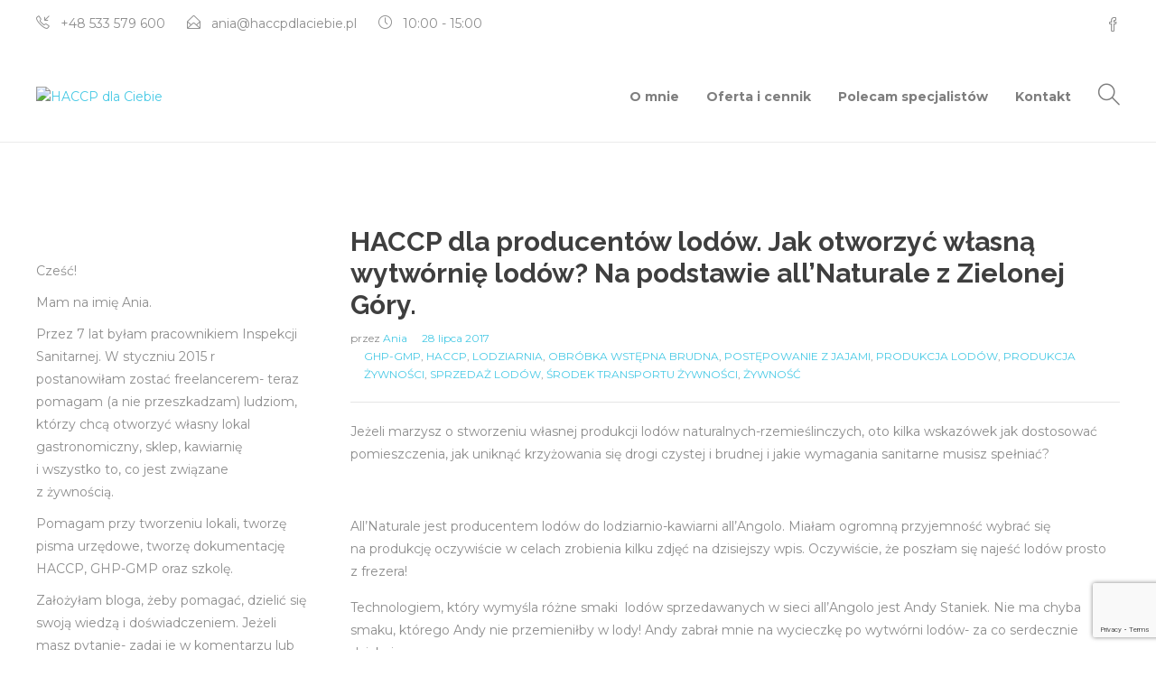

--- FILE ---
content_type: text/html; charset=UTF-8
request_url: https://haccpdlaciebie.pl/2017/07/haccp-dla-producentow-lodow-jak-otworzyc-wlasna-wytwornie-lodow-na-podstawie-allnaturale-z-zielonej-gory/
body_size: 24058
content:
<!DOCTYPE html>
<html dir="ltr" lang="pl-PL" prefix="og: https://ogp.me/ns#">
<head>
	<meta charset="UTF-8">

			<meta name="viewport" content="width=device-width, initial-scale=1">
	
				
	<title>HACCP dla producentów lodów. Jak otworzyć własną wytwórnię lodów? Na podstawie all’Naturale z Zielonej Góry. | HACCP dla Ciebie</title>

		<!-- All in One SEO 4.6.9.1 - aioseo.com -->
		<meta name="description" content="Jeżeli marzysz o stworzeniu własnej produkcji lodów naturalnych-rzemieślinczych, oto kilka wskazówek jak dostosować pomieszczenia, jak uniknąć krzyżowania się drogi czystej i brudnej i jakie wymagania sanitarne musisz spełniać? All’Naturale jest producentem lodów do lodziarnio-kawiarni all’Angolo. Miałam ogromną przyjemność wybrać się na produkcję oczywiście w celach zrobienia kilku zdjęć na dzisiejszy wpis. Oczywiście, że poszłam" />
		<meta name="robots" content="max-image-preview:large" />
		<meta name="keywords" content="dokumentacja haccp,freezowanie lodów,ghp-gmp,haccp lody,haccp lodziarnia,haccp producenci żynowści,haccp produkcja lodów,pasteryzacja lodów,produkcja lodów,sprzedaz lodów,transport lodów,wymagania przy produkcji lodów,haccp,lodziarnia,obróbka wstępna brudna,postępowanie z jajami,produkcja żywności,sprzedaż lodów,środek transportu żywności,żywność" />
		<link rel="canonical" href="https://haccpdlaciebie.pl/2017/07/haccp-dla-producentow-lodow-jak-otworzyc-wlasna-wytwornie-lodow-na-podstawie-allnaturale-z-zielonej-gory/" />
		<meta name="generator" content="All in One SEO (AIOSEO) 4.6.9.1" />
		<meta property="og:locale" content="pl_PL" />
		<meta property="og:site_name" content="HACCP dla Ciebie!" />
		<meta property="og:type" content="article" />
		<meta property="og:title" content="HACCP dla producentów lodów. Jak otworzyć własną wytwórnię lodów? Na podstawie all’Naturale z Zielonej Góry. | HACCP dla Ciebie" />
		<meta property="og:description" content="Jeżeli marzysz o stworzeniu własnej produkcji lodów naturalnych-rzemieślinczych, oto kilka wskazówek jak dostosować pomieszczenia, jak uniknąć krzyżowania się drogi czystej i brudnej i jakie wymagania sanitarne musisz spełniać? All’Naturale jest producentem lodów do lodziarnio-kawiarni all’Angolo. Miałam ogromną przyjemność wybrać się na produkcję oczywiście w celach zrobienia kilku zdjęć na dzisiejszy wpis. Oczywiście, że poszłam" />
		<meta property="og:url" content="https://haccpdlaciebie.pl/2017/07/haccp-dla-producentow-lodow-jak-otworzyc-wlasna-wytwornie-lodow-na-podstawie-allnaturale-z-zielonej-gory/" />
		<meta property="fb:app_id" content="1664845877145355" />
		<meta property="og:image" content="https://haccpdlaciebie.pl/wp-content/uploads/2017/07/19665278_1525130944205260_734431156374122564_n.jpg" />
		<meta property="og:image:secure_url" content="https://haccpdlaciebie.pl/wp-content/uploads/2017/07/19665278_1525130944205260_734431156374122564_n.jpg" />
		<meta property="og:image:width" content="960" />
		<meta property="og:image:height" content="640" />
		<meta property="article:tag" content="dokumentacja haccp" />
		<meta property="article:tag" content="freezowanie lodów" />
		<meta property="article:tag" content="ghp-gmp" />
		<meta property="article:tag" content="haccp lody" />
		<meta property="article:tag" content="haccp lodziarnia" />
		<meta property="article:tag" content="haccp producenci żynowści" />
		<meta property="article:tag" content="haccp produkcja lodów" />
		<meta property="article:tag" content="pasteryzacja lodów" />
		<meta property="article:tag" content="produkcja lodów" />
		<meta property="article:tag" content="sprzedaz lodów" />
		<meta property="article:tag" content="transport lodów" />
		<meta property="article:tag" content="wymagania przy produkcji lodów" />
		<meta property="article:tag" content="haccp" />
		<meta property="article:tag" content="lodziarnia" />
		<meta property="article:tag" content="obróbka wstępna brudna" />
		<meta property="article:tag" content="postępowanie z jajami" />
		<meta property="article:tag" content="produkcja żywności" />
		<meta property="article:tag" content="sprzedaż lodów" />
		<meta property="article:tag" content="środek transportu żywności" />
		<meta property="article:tag" content="żywność" />
		<meta property="article:published_time" content="2017-07-28T17:51:16+00:00" />
		<meta property="article:modified_time" content="2017-07-28T17:51:16+00:00" />
		<meta property="article:publisher" content="https://facebook.com/haccpdlaciebie" />
		<meta name="twitter:card" content="summary" />
		<meta name="twitter:title" content="HACCP dla producentów lodów. Jak otworzyć własną wytwórnię lodów? Na podstawie all’Naturale z Zielonej Góry. | HACCP dla Ciebie" />
		<meta name="twitter:description" content="Jeżeli marzysz o stworzeniu własnej produkcji lodów naturalnych-rzemieślinczych, oto kilka wskazówek jak dostosować pomieszczenia, jak uniknąć krzyżowania się drogi czystej i brudnej i jakie wymagania sanitarne musisz spełniać? All’Naturale jest producentem lodów do lodziarnio-kawiarni all’Angolo. Miałam ogromną przyjemność wybrać się na produkcję oczywiście w celach zrobienia kilku zdjęć na dzisiejszy wpis. Oczywiście, że poszłam" />
		<meta name="twitter:image" content="https://haccpdlaciebie.pl/wp-content/uploads/2017/07/19665278_1525130944205260_734431156374122564_n.jpg" />
		<meta name="google" content="nositelinkssearchbox" />
		<script type="application/ld+json" class="aioseo-schema">
			{"@context":"https:\/\/schema.org","@graph":[{"@type":"Article","@id":"https:\/\/haccpdlaciebie.pl\/2017\/07\/haccp-dla-producentow-lodow-jak-otworzyc-wlasna-wytwornie-lodow-na-podstawie-allnaturale-z-zielonej-gory\/#article","name":"HACCP dla producent\u00f3w lod\u00f3w. Jak otworzy\u0107 w\u0142asn\u0105 wytw\u00f3rni\u0119 lod\u00f3w? Na podstawie all\u2019Naturale z Zielonej G\u00f3ry. | HACCP dla Ciebie","headline":"HACCP dla producent\u00f3w lod\u00f3w. Jak otworzy\u0107 w\u0142asn\u0105 wytw\u00f3rni\u0119 lod\u00f3w? Na&nbsp;podstawie all\u2019Naturale z&nbsp;Zielonej G\u00f3ry.","author":{"@id":"https:\/\/haccpdlaciebie.pl\/author\/ania\/#author"},"publisher":{"@id":"https:\/\/haccpdlaciebie.pl\/#person"},"image":{"@type":"ImageObject","url":"https:\/\/haccpdlaciebie.pl\/wp-content\/uploads\/2017\/07\/19665278_1525130944205260_734431156374122564_n.jpg","width":960,"height":640},"datePublished":"2017-07-28T19:51:16+02:00","dateModified":"2017-07-28T19:51:16+02:00","inLanguage":"pl-PL","mainEntityOfPage":{"@id":"https:\/\/haccpdlaciebie.pl\/2017\/07\/haccp-dla-producentow-lodow-jak-otworzyc-wlasna-wytwornie-lodow-na-podstawie-allnaturale-z-zielonej-gory\/#webpage"},"isPartOf":{"@id":"https:\/\/haccpdlaciebie.pl\/2017\/07\/haccp-dla-producentow-lodow-jak-otworzyc-wlasna-wytwornie-lodow-na-podstawie-allnaturale-z-zielonej-gory\/#webpage"},"articleSection":"GHP-GMP, HACCP, Lodziarnia, Obr\u00f3bka wst\u0119pna brudna, Post\u0119powanie z jajami, Produkcja lod\u00f3w, Produkcja \u017cywno\u015bci, Sprzeda\u017c lod\u00f3w, \u015arodek transportu \u017cywno\u015bci, \u017bywno\u015b\u0107, Dokumentacja HACCP, freezowanie lod\u00f3w, GHP-GMP, HACCP lody, haccp lodziarnia, HACCP producenci \u017cynow\u015bci, haccp produkcja lod\u00f3w, pasteryzacja lod\u00f3w, produkcja lod\u00f3w, sprzedaz lod\u00f3w, transport lod\u00f3w, wymagania przy produkcji lod\u00f3w"},{"@type":"BreadcrumbList","@id":"https:\/\/haccpdlaciebie.pl\/2017\/07\/haccp-dla-producentow-lodow-jak-otworzyc-wlasna-wytwornie-lodow-na-podstawie-allnaturale-z-zielonej-gory\/#breadcrumblist","itemListElement":[{"@type":"ListItem","@id":"https:\/\/haccpdlaciebie.pl\/#listItem","position":1,"name":"Dom","item":"https:\/\/haccpdlaciebie.pl\/","nextItem":"https:\/\/haccpdlaciebie.pl\/2017\/#listItem"},{"@type":"ListItem","@id":"https:\/\/haccpdlaciebie.pl\/2017\/#listItem","position":2,"name":"2017","item":"https:\/\/haccpdlaciebie.pl\/2017\/","nextItem":"https:\/\/haccpdlaciebie.pl\/2017\/07\/#listItem","previousItem":"https:\/\/haccpdlaciebie.pl\/#listItem"},{"@type":"ListItem","@id":"https:\/\/haccpdlaciebie.pl\/2017\/07\/#listItem","position":3,"name":"July","item":"https:\/\/haccpdlaciebie.pl\/2017\/07\/","nextItem":"https:\/\/haccpdlaciebie.pl\/2017\/07\/haccp-dla-producentow-lodow-jak-otworzyc-wlasna-wytwornie-lodow-na-podstawie-allnaturale-z-zielonej-gory\/#listItem","previousItem":"https:\/\/haccpdlaciebie.pl\/2017\/#listItem"},{"@type":"ListItem","@id":"https:\/\/haccpdlaciebie.pl\/2017\/07\/haccp-dla-producentow-lodow-jak-otworzyc-wlasna-wytwornie-lodow-na-podstawie-allnaturale-z-zielonej-gory\/#listItem","position":4,"name":"HACCP dla producent\u00f3w lod\u00f3w. Jak otworzy\u0107 w\u0142asn\u0105 wytw\u00f3rni\u0119 lod\u00f3w? Na podstawie all\u2019Naturale z Zielonej G\u00f3ry.","previousItem":"https:\/\/haccpdlaciebie.pl\/2017\/07\/#listItem"}]},{"@type":"Person","@id":"https:\/\/haccpdlaciebie.pl\/#person","name":"administrator","image":{"@type":"ImageObject","@id":"https:\/\/haccpdlaciebie.pl\/2017\/07\/haccp-dla-producentow-lodow-jak-otworzyc-wlasna-wytwornie-lodow-na-podstawie-allnaturale-z-zielonej-gory\/#personImage","url":"https:\/\/secure.gravatar.com\/avatar\/9ed1e3fbdc541bf49f96edff5740f8bc?s=96&d=blank&r=g","width":96,"height":96,"caption":"administrator"}},{"@type":"Person","@id":"https:\/\/haccpdlaciebie.pl\/author\/ania\/#author","url":"https:\/\/haccpdlaciebie.pl\/author\/ania\/","name":"Ania","image":{"@type":"ImageObject","@id":"https:\/\/haccpdlaciebie.pl\/2017\/07\/haccp-dla-producentow-lodow-jak-otworzyc-wlasna-wytwornie-lodow-na-podstawie-allnaturale-z-zielonej-gory\/#authorImage","url":"https:\/\/secure.gravatar.com\/avatar\/d756cf1092152765cc6e34760e0c0b0e?s=96&d=blank&r=g","width":96,"height":96,"caption":"Ania"}},{"@type":"WebPage","@id":"https:\/\/haccpdlaciebie.pl\/2017\/07\/haccp-dla-producentow-lodow-jak-otworzyc-wlasna-wytwornie-lodow-na-podstawie-allnaturale-z-zielonej-gory\/#webpage","url":"https:\/\/haccpdlaciebie.pl\/2017\/07\/haccp-dla-producentow-lodow-jak-otworzyc-wlasna-wytwornie-lodow-na-podstawie-allnaturale-z-zielonej-gory\/","name":"HACCP dla producent\u00f3w lod\u00f3w. Jak otworzy\u0107 w\u0142asn\u0105 wytw\u00f3rni\u0119 lod\u00f3w? Na podstawie all\u2019Naturale z Zielonej G\u00f3ry. | HACCP dla Ciebie","description":"Je\u017celi marzysz o stworzeniu w\u0142asnej produkcji lod\u00f3w naturalnych-rzemie\u015blinczych, oto kilka wskaz\u00f3wek jak dostosowa\u0107 pomieszczenia, jak unikn\u0105\u0107 krzy\u017cowania si\u0119 drogi czystej i brudnej i jakie wymagania sanitarne musisz spe\u0142nia\u0107? All\u2019Naturale jest producentem lod\u00f3w do lodziarnio-kawiarni all\u2019Angolo. Mia\u0142am ogromn\u0105 przyjemno\u015b\u0107 wybra\u0107 si\u0119 na produkcj\u0119 oczywi\u015bcie w celach zrobienia kilku zdj\u0119\u0107 na dzisiejszy wpis. Oczywi\u015bcie, \u017ce posz\u0142am","inLanguage":"pl-PL","isPartOf":{"@id":"https:\/\/haccpdlaciebie.pl\/#website"},"breadcrumb":{"@id":"https:\/\/haccpdlaciebie.pl\/2017\/07\/haccp-dla-producentow-lodow-jak-otworzyc-wlasna-wytwornie-lodow-na-podstawie-allnaturale-z-zielonej-gory\/#breadcrumblist"},"author":{"@id":"https:\/\/haccpdlaciebie.pl\/author\/ania\/#author"},"creator":{"@id":"https:\/\/haccpdlaciebie.pl\/author\/ania\/#author"},"image":{"@type":"ImageObject","url":"https:\/\/haccpdlaciebie.pl\/wp-content\/uploads\/2017\/07\/19665278_1525130944205260_734431156374122564_n.jpg","@id":"https:\/\/haccpdlaciebie.pl\/2017\/07\/haccp-dla-producentow-lodow-jak-otworzyc-wlasna-wytwornie-lodow-na-podstawie-allnaturale-z-zielonej-gory\/#mainImage","width":960,"height":640},"primaryImageOfPage":{"@id":"https:\/\/haccpdlaciebie.pl\/2017\/07\/haccp-dla-producentow-lodow-jak-otworzyc-wlasna-wytwornie-lodow-na-podstawie-allnaturale-z-zielonej-gory\/#mainImage"},"datePublished":"2017-07-28T19:51:16+02:00","dateModified":"2017-07-28T19:51:16+02:00"},{"@type":"WebSite","@id":"https:\/\/haccpdlaciebie.pl\/#website","url":"https:\/\/haccpdlaciebie.pl\/","name":"HACCP dla Ciebie","description":"Dokumentacja HACCP, Instrukcje i Procedury GHP-GMP, szkolenia","inLanguage":"pl-PL","publisher":{"@id":"https:\/\/haccpdlaciebie.pl\/#person"}}]}
		</script>
		<!-- All in One SEO -->

<link rel='dns-prefetch' href='//fonts.googleapis.com' />
<link rel="alternate" type="application/rss+xml" title="HACCP dla Ciebie &raquo; Kanał z wpisami" href="https://haccpdlaciebie.pl/feed/" />
<link rel="alternate" type="application/rss+xml" title="HACCP dla Ciebie &raquo; Kanał z komentarzami" href="https://haccpdlaciebie.pl/comments/feed/" />
<script type="text/javascript">
/* <![CDATA[ */
window._wpemojiSettings = {"baseUrl":"https:\/\/s.w.org\/images\/core\/emoji\/15.0.3\/72x72\/","ext":".png","svgUrl":"https:\/\/s.w.org\/images\/core\/emoji\/15.0.3\/svg\/","svgExt":".svg","source":{"concatemoji":"https:\/\/haccpdlaciebie.pl\/wp-includes\/js\/wp-emoji-release.min.js?ver=6.6.4"}};
/*! This file is auto-generated */
!function(i,n){var o,s,e;function c(e){try{var t={supportTests:e,timestamp:(new Date).valueOf()};sessionStorage.setItem(o,JSON.stringify(t))}catch(e){}}function p(e,t,n){e.clearRect(0,0,e.canvas.width,e.canvas.height),e.fillText(t,0,0);var t=new Uint32Array(e.getImageData(0,0,e.canvas.width,e.canvas.height).data),r=(e.clearRect(0,0,e.canvas.width,e.canvas.height),e.fillText(n,0,0),new Uint32Array(e.getImageData(0,0,e.canvas.width,e.canvas.height).data));return t.every(function(e,t){return e===r[t]})}function u(e,t,n){switch(t){case"flag":return n(e,"\ud83c\udff3\ufe0f\u200d\u26a7\ufe0f","\ud83c\udff3\ufe0f\u200b\u26a7\ufe0f")?!1:!n(e,"\ud83c\uddfa\ud83c\uddf3","\ud83c\uddfa\u200b\ud83c\uddf3")&&!n(e,"\ud83c\udff4\udb40\udc67\udb40\udc62\udb40\udc65\udb40\udc6e\udb40\udc67\udb40\udc7f","\ud83c\udff4\u200b\udb40\udc67\u200b\udb40\udc62\u200b\udb40\udc65\u200b\udb40\udc6e\u200b\udb40\udc67\u200b\udb40\udc7f");case"emoji":return!n(e,"\ud83d\udc26\u200d\u2b1b","\ud83d\udc26\u200b\u2b1b")}return!1}function f(e,t,n){var r="undefined"!=typeof WorkerGlobalScope&&self instanceof WorkerGlobalScope?new OffscreenCanvas(300,150):i.createElement("canvas"),a=r.getContext("2d",{willReadFrequently:!0}),o=(a.textBaseline="top",a.font="600 32px Arial",{});return e.forEach(function(e){o[e]=t(a,e,n)}),o}function t(e){var t=i.createElement("script");t.src=e,t.defer=!0,i.head.appendChild(t)}"undefined"!=typeof Promise&&(o="wpEmojiSettingsSupports",s=["flag","emoji"],n.supports={everything:!0,everythingExceptFlag:!0},e=new Promise(function(e){i.addEventListener("DOMContentLoaded",e,{once:!0})}),new Promise(function(t){var n=function(){try{var e=JSON.parse(sessionStorage.getItem(o));if("object"==typeof e&&"number"==typeof e.timestamp&&(new Date).valueOf()<e.timestamp+604800&&"object"==typeof e.supportTests)return e.supportTests}catch(e){}return null}();if(!n){if("undefined"!=typeof Worker&&"undefined"!=typeof OffscreenCanvas&&"undefined"!=typeof URL&&URL.createObjectURL&&"undefined"!=typeof Blob)try{var e="postMessage("+f.toString()+"("+[JSON.stringify(s),u.toString(),p.toString()].join(",")+"));",r=new Blob([e],{type:"text/javascript"}),a=new Worker(URL.createObjectURL(r),{name:"wpTestEmojiSupports"});return void(a.onmessage=function(e){c(n=e.data),a.terminate(),t(n)})}catch(e){}c(n=f(s,u,p))}t(n)}).then(function(e){for(var t in e)n.supports[t]=e[t],n.supports.everything=n.supports.everything&&n.supports[t],"flag"!==t&&(n.supports.everythingExceptFlag=n.supports.everythingExceptFlag&&n.supports[t]);n.supports.everythingExceptFlag=n.supports.everythingExceptFlag&&!n.supports.flag,n.DOMReady=!1,n.readyCallback=function(){n.DOMReady=!0}}).then(function(){return e}).then(function(){var e;n.supports.everything||(n.readyCallback(),(e=n.source||{}).concatemoji?t(e.concatemoji):e.wpemoji&&e.twemoji&&(t(e.twemoji),t(e.wpemoji)))}))}((window,document),window._wpemojiSettings);
/* ]]> */
</script>
<style id='wp-emoji-styles-inline-css' type='text/css'>

	img.wp-smiley, img.emoji {
		display: inline !important;
		border: none !important;
		box-shadow: none !important;
		height: 1em !important;
		width: 1em !important;
		margin: 0 0.07em !important;
		vertical-align: -0.1em !important;
		background: none !important;
		padding: 0 !important;
	}
</style>
<link rel='stylesheet' id='wp-block-library-css' href='https://haccpdlaciebie.pl/wp-includes/css/dist/block-library/style.min.css?ver=6.6.4' type='text/css' media='all' />
<style id='classic-theme-styles-inline-css' type='text/css'>
/*! This file is auto-generated */
.wp-block-button__link{color:#fff;background-color:#32373c;border-radius:9999px;box-shadow:none;text-decoration:none;padding:calc(.667em + 2px) calc(1.333em + 2px);font-size:1.125em}.wp-block-file__button{background:#32373c;color:#fff;text-decoration:none}
</style>
<style id='global-styles-inline-css' type='text/css'>
:root{--wp--preset--aspect-ratio--square: 1;--wp--preset--aspect-ratio--4-3: 4/3;--wp--preset--aspect-ratio--3-4: 3/4;--wp--preset--aspect-ratio--3-2: 3/2;--wp--preset--aspect-ratio--2-3: 2/3;--wp--preset--aspect-ratio--16-9: 16/9;--wp--preset--aspect-ratio--9-16: 9/16;--wp--preset--color--black: #000000;--wp--preset--color--cyan-bluish-gray: #abb8c3;--wp--preset--color--white: #ffffff;--wp--preset--color--pale-pink: #f78da7;--wp--preset--color--vivid-red: #cf2e2e;--wp--preset--color--luminous-vivid-orange: #ff6900;--wp--preset--color--luminous-vivid-amber: #fcb900;--wp--preset--color--light-green-cyan: #7bdcb5;--wp--preset--color--vivid-green-cyan: #00d084;--wp--preset--color--pale-cyan-blue: #8ed1fc;--wp--preset--color--vivid-cyan-blue: #0693e3;--wp--preset--color--vivid-purple: #9b51e0;--wp--preset--gradient--vivid-cyan-blue-to-vivid-purple: linear-gradient(135deg,rgba(6,147,227,1) 0%,rgb(155,81,224) 100%);--wp--preset--gradient--light-green-cyan-to-vivid-green-cyan: linear-gradient(135deg,rgb(122,220,180) 0%,rgb(0,208,130) 100%);--wp--preset--gradient--luminous-vivid-amber-to-luminous-vivid-orange: linear-gradient(135deg,rgba(252,185,0,1) 0%,rgba(255,105,0,1) 100%);--wp--preset--gradient--luminous-vivid-orange-to-vivid-red: linear-gradient(135deg,rgba(255,105,0,1) 0%,rgb(207,46,46) 100%);--wp--preset--gradient--very-light-gray-to-cyan-bluish-gray: linear-gradient(135deg,rgb(238,238,238) 0%,rgb(169,184,195) 100%);--wp--preset--gradient--cool-to-warm-spectrum: linear-gradient(135deg,rgb(74,234,220) 0%,rgb(151,120,209) 20%,rgb(207,42,186) 40%,rgb(238,44,130) 60%,rgb(251,105,98) 80%,rgb(254,248,76) 100%);--wp--preset--gradient--blush-light-purple: linear-gradient(135deg,rgb(255,206,236) 0%,rgb(152,150,240) 100%);--wp--preset--gradient--blush-bordeaux: linear-gradient(135deg,rgb(254,205,165) 0%,rgb(254,45,45) 50%,rgb(107,0,62) 100%);--wp--preset--gradient--luminous-dusk: linear-gradient(135deg,rgb(255,203,112) 0%,rgb(199,81,192) 50%,rgb(65,88,208) 100%);--wp--preset--gradient--pale-ocean: linear-gradient(135deg,rgb(255,245,203) 0%,rgb(182,227,212) 50%,rgb(51,167,181) 100%);--wp--preset--gradient--electric-grass: linear-gradient(135deg,rgb(202,248,128) 0%,rgb(113,206,126) 100%);--wp--preset--gradient--midnight: linear-gradient(135deg,rgb(2,3,129) 0%,rgb(40,116,252) 100%);--wp--preset--font-size--small: 13px;--wp--preset--font-size--medium: 20px;--wp--preset--font-size--large: 36px;--wp--preset--font-size--x-large: 42px;--wp--preset--spacing--20: 0.44rem;--wp--preset--spacing--30: 0.67rem;--wp--preset--spacing--40: 1rem;--wp--preset--spacing--50: 1.5rem;--wp--preset--spacing--60: 2.25rem;--wp--preset--spacing--70: 3.38rem;--wp--preset--spacing--80: 5.06rem;--wp--preset--shadow--natural: 6px 6px 9px rgba(0, 0, 0, 0.2);--wp--preset--shadow--deep: 12px 12px 50px rgba(0, 0, 0, 0.4);--wp--preset--shadow--sharp: 6px 6px 0px rgba(0, 0, 0, 0.2);--wp--preset--shadow--outlined: 6px 6px 0px -3px rgba(255, 255, 255, 1), 6px 6px rgba(0, 0, 0, 1);--wp--preset--shadow--crisp: 6px 6px 0px rgba(0, 0, 0, 1);}:where(.is-layout-flex){gap: 0.5em;}:where(.is-layout-grid){gap: 0.5em;}body .is-layout-flex{display: flex;}.is-layout-flex{flex-wrap: wrap;align-items: center;}.is-layout-flex > :is(*, div){margin: 0;}body .is-layout-grid{display: grid;}.is-layout-grid > :is(*, div){margin: 0;}:where(.wp-block-columns.is-layout-flex){gap: 2em;}:where(.wp-block-columns.is-layout-grid){gap: 2em;}:where(.wp-block-post-template.is-layout-flex){gap: 1.25em;}:where(.wp-block-post-template.is-layout-grid){gap: 1.25em;}.has-black-color{color: var(--wp--preset--color--black) !important;}.has-cyan-bluish-gray-color{color: var(--wp--preset--color--cyan-bluish-gray) !important;}.has-white-color{color: var(--wp--preset--color--white) !important;}.has-pale-pink-color{color: var(--wp--preset--color--pale-pink) !important;}.has-vivid-red-color{color: var(--wp--preset--color--vivid-red) !important;}.has-luminous-vivid-orange-color{color: var(--wp--preset--color--luminous-vivid-orange) !important;}.has-luminous-vivid-amber-color{color: var(--wp--preset--color--luminous-vivid-amber) !important;}.has-light-green-cyan-color{color: var(--wp--preset--color--light-green-cyan) !important;}.has-vivid-green-cyan-color{color: var(--wp--preset--color--vivid-green-cyan) !important;}.has-pale-cyan-blue-color{color: var(--wp--preset--color--pale-cyan-blue) !important;}.has-vivid-cyan-blue-color{color: var(--wp--preset--color--vivid-cyan-blue) !important;}.has-vivid-purple-color{color: var(--wp--preset--color--vivid-purple) !important;}.has-black-background-color{background-color: var(--wp--preset--color--black) !important;}.has-cyan-bluish-gray-background-color{background-color: var(--wp--preset--color--cyan-bluish-gray) !important;}.has-white-background-color{background-color: var(--wp--preset--color--white) !important;}.has-pale-pink-background-color{background-color: var(--wp--preset--color--pale-pink) !important;}.has-vivid-red-background-color{background-color: var(--wp--preset--color--vivid-red) !important;}.has-luminous-vivid-orange-background-color{background-color: var(--wp--preset--color--luminous-vivid-orange) !important;}.has-luminous-vivid-amber-background-color{background-color: var(--wp--preset--color--luminous-vivid-amber) !important;}.has-light-green-cyan-background-color{background-color: var(--wp--preset--color--light-green-cyan) !important;}.has-vivid-green-cyan-background-color{background-color: var(--wp--preset--color--vivid-green-cyan) !important;}.has-pale-cyan-blue-background-color{background-color: var(--wp--preset--color--pale-cyan-blue) !important;}.has-vivid-cyan-blue-background-color{background-color: var(--wp--preset--color--vivid-cyan-blue) !important;}.has-vivid-purple-background-color{background-color: var(--wp--preset--color--vivid-purple) !important;}.has-black-border-color{border-color: var(--wp--preset--color--black) !important;}.has-cyan-bluish-gray-border-color{border-color: var(--wp--preset--color--cyan-bluish-gray) !important;}.has-white-border-color{border-color: var(--wp--preset--color--white) !important;}.has-pale-pink-border-color{border-color: var(--wp--preset--color--pale-pink) !important;}.has-vivid-red-border-color{border-color: var(--wp--preset--color--vivid-red) !important;}.has-luminous-vivid-orange-border-color{border-color: var(--wp--preset--color--luminous-vivid-orange) !important;}.has-luminous-vivid-amber-border-color{border-color: var(--wp--preset--color--luminous-vivid-amber) !important;}.has-light-green-cyan-border-color{border-color: var(--wp--preset--color--light-green-cyan) !important;}.has-vivid-green-cyan-border-color{border-color: var(--wp--preset--color--vivid-green-cyan) !important;}.has-pale-cyan-blue-border-color{border-color: var(--wp--preset--color--pale-cyan-blue) !important;}.has-vivid-cyan-blue-border-color{border-color: var(--wp--preset--color--vivid-cyan-blue) !important;}.has-vivid-purple-border-color{border-color: var(--wp--preset--color--vivid-purple) !important;}.has-vivid-cyan-blue-to-vivid-purple-gradient-background{background: var(--wp--preset--gradient--vivid-cyan-blue-to-vivid-purple) !important;}.has-light-green-cyan-to-vivid-green-cyan-gradient-background{background: var(--wp--preset--gradient--light-green-cyan-to-vivid-green-cyan) !important;}.has-luminous-vivid-amber-to-luminous-vivid-orange-gradient-background{background: var(--wp--preset--gradient--luminous-vivid-amber-to-luminous-vivid-orange) !important;}.has-luminous-vivid-orange-to-vivid-red-gradient-background{background: var(--wp--preset--gradient--luminous-vivid-orange-to-vivid-red) !important;}.has-very-light-gray-to-cyan-bluish-gray-gradient-background{background: var(--wp--preset--gradient--very-light-gray-to-cyan-bluish-gray) !important;}.has-cool-to-warm-spectrum-gradient-background{background: var(--wp--preset--gradient--cool-to-warm-spectrum) !important;}.has-blush-light-purple-gradient-background{background: var(--wp--preset--gradient--blush-light-purple) !important;}.has-blush-bordeaux-gradient-background{background: var(--wp--preset--gradient--blush-bordeaux) !important;}.has-luminous-dusk-gradient-background{background: var(--wp--preset--gradient--luminous-dusk) !important;}.has-pale-ocean-gradient-background{background: var(--wp--preset--gradient--pale-ocean) !important;}.has-electric-grass-gradient-background{background: var(--wp--preset--gradient--electric-grass) !important;}.has-midnight-gradient-background{background: var(--wp--preset--gradient--midnight) !important;}.has-small-font-size{font-size: var(--wp--preset--font-size--small) !important;}.has-medium-font-size{font-size: var(--wp--preset--font-size--medium) !important;}.has-large-font-size{font-size: var(--wp--preset--font-size--large) !important;}.has-x-large-font-size{font-size: var(--wp--preset--font-size--x-large) !important;}
:where(.wp-block-post-template.is-layout-flex){gap: 1.25em;}:where(.wp-block-post-template.is-layout-grid){gap: 1.25em;}
:where(.wp-block-columns.is-layout-flex){gap: 2em;}:where(.wp-block-columns.is-layout-grid){gap: 2em;}
:root :where(.wp-block-pullquote){font-size: 1.5em;line-height: 1.6;}
</style>
<link rel='stylesheet' id='contact-form-7-css' href='https://haccpdlaciebie.pl/wp-content/plugins/contact-form-7/includes/css/styles.css?ver=5.9.8' type='text/css' media='all' />
<link rel='stylesheet' id='SFSIPLUSmainCss-css' href='https://haccpdlaciebie.pl/wp-content/plugins/ultimate-social-media-plus/css/sfsi-style.css?ver=3.6.6' type='text/css' media='all' />
<link rel='stylesheet' id='fw-ext-builder-frontend-grid-css' href='https://haccpdlaciebie.pl/wp-content/plugins/unyson/framework/extensions/builder/static/css/frontend-grid.css?ver=1.2.12' type='text/css' media='all' />
<link rel='stylesheet' id='fw-ext-forms-default-styles-css' href='https://haccpdlaciebie.pl/wp-content/plugins/unyson/framework/extensions/forms/static/css/frontend.css?ver=2.7.31' type='text/css' media='all' />
<link rel='stylesheet' id='font-awesome-css' href='https://haccpdlaciebie.pl/wp-content/plugins/unyson/framework/static/libs/font-awesome/css/font-awesome.min.css?ver=2.7.31' type='text/css' media='all' />
<link rel='stylesheet' id='bootstrap-css' href='https://haccpdlaciebie.pl/wp-content/themes/jevelin/css/plugins/bootstrap.min.css?ver=3.3.4' type='text/css' media='all' />
<link rel='stylesheet' id='jevelin-plugins-css' href='https://haccpdlaciebie.pl/wp-content/themes/jevelin/css/plugins.css?ver=6.6.4' type='text/css' media='all' />
<link rel='stylesheet' id='jevelin-shortcodes-css' href='https://haccpdlaciebie.pl/wp-content/themes/jevelin/css/shortcodes.css?ver=6.6.4' type='text/css' media='all' />
<link rel='stylesheet' id='jevelin-styles-css' href='https://haccpdlaciebie.pl/wp-content/themes/jevelin/style.css?ver=6.6.4' type='text/css' media='all' />
<link rel='stylesheet' id='jevelin-responsive-css' href='https://haccpdlaciebie.pl/wp-content/themes/jevelin/css/responsive.css?ver=6.6.4' type='text/css' media='all' />
<style id='jevelin-responsive-inline-css' type='text/css'>
.cf7-required:after,.woocommerce ul.products li.product a h3:hover,.woocommerce ul.products li.product ins,.post-title h2:hover,.sh-team:hover .sh-team-role,.sh-team-style4 .sh-team-role,.sh-team-style4 .sh-team-icon:hover i,.sh-header-search-submit,.woocommerce .woocommerce-tabs li.active a,.woocommerce .required,.sh-recent-products .woocommerce .star-rating span::before,.woocommerce .woocomerce-styling .star-rating span::before,.sh-jevelin-style3.woocommerce .product .product_meta .posted_in a,.sh-jevelin-style3 .sh-increase-numbers span:hover,.woocommerce div.product p.price,.woocomerce-styling li.product .amount,.post-format-icon,.sh-accent-color,.sh-blog-tag-item:hover h6,ul.page-numbers a:hover,.sh-portfolio-single-info-item i,.sh-filter-item.active,.sh-filter-item:hover,.sh-nav .sh-nav-cart li.menu-item-cart .mini_cart_item .amount,.sh-pricing-button-style3,#sidebar a:not(.sh-social-widgets-item):hover,.logged-in-as a:hover,.woocommerce table.shop_table.cart a:hover,.wrap-forms sup:before,.sh-comment-date a:hover,.reply a.comment-edit-link,.comment-respond #cancel-comment-reply-link,.sh-portfolio-title:hover,.sh-portfolio-single-related-mini h5:hover,.sh-header-top-10 .header-contacts-details-large-icon i,.sh-unyson-frontend-test.active,.plyr--full-ui input[type=range],.woocommerce td.woocommerce-grouped-product-list-item__label a:hover,.sh-accent-color-hover:hover {color: #294cff!important;}.woocommerce p.stars.selected a:not(.active),.woocommerce p.stars.selected a.active,.sh-jevelin-style3 .woocommerce-form-coupon-toggle .sh-alert,.sh-jevelin-style3 .woocommerce-progress.step1 .woocommerce-header-item-cart,.sh-jevelin-style3 .woocommerce-progress.step2 .woocommerce-header-item-checkout,.sh-dropcaps-full-square,.sh-dropcaps-full-square-border,.masonry2 .post-content-container a.post-meta-comments:hover,.sh-header-builder-edit:hover {background-color: #294cff;}.contact-form input[type="submit"],.sh-back-to-top:hover,.sh-dropcaps-full-square-tale,.sh-404-button,.woocommerce .wc-forward,.woocommerce .checkout-button,.woocommerce div.product form.cart button,.woocommerce .button:not(.add_to_cart_button),.sh-blog-tag-item,.sh-comments .submit,.sh-sidebar-search-active .search-field,.sh-nav .sh-nav-cart .buttons a.checkout,ul.page-numbers .current,ul.page-numbers .current:hover,.post-background,.post-item .post-category .post-category-list,.cart-icon span,.comment-input-required,.widget_tag_cloud a:hover,.widget_product_tag_cloud a:hover,.woocommerce #respond input#submit,.sh-portfolio-overlay1-bar,.sh-pricing-button-style4,.sh-pricing-button-style11,.sh-revslider-button2,.sh-portfolio-default2 .sh-portfolio-title,.sh-recent-posts-widgets-count,.sh-filter-item.active:after,.blog-style-largedate .post-comments,.sh-video-player-style1 .sh-video-player-image-play,.sh-video-player-style2 .sh-video-player-image-play:hover,.sh-video-player-style2 .sh-video-player-image-play:focus,.woocommerce .woocommerce-tabs li a:after,.sh-image-gallery .slick-dots li.slick-active button,.sh-recent-posts-carousel .slick-dots li.slick-active button,.sh-recent-products-carousel .slick-dots li.slick-active button,.sh-settings-container-bar .sh-progress-status-value,.post-password-form input[type="submit"],.wpcf7-form .wpcf7-submit,.sh-portfolio-filter-style3 .sh-filter-item.active .sh-filter-item-content,.sh-portfolio-filter-style4 .sh-filter-item:hover .sh-filter-item-content,.sh-woocommerce-categories-count,.sh-woocommerce-products-style2 .woocommerce ul.products li.product .add_to_cart_button:hover,.woocomerce-styling.sh-woocommerce-products-style2 ul.products li.product .add_to_cart_button:hover,.sh-icon-group-style2 .sh-icon-group-item:hover,.sh-text-background,.plyr--audio .plyr__control.plyr__tab-focus,.plyr--audio .plyr__control:hover,.plyr--audio .plyr__control[aria-expanded=true],.sh-jevelin-style3 .widget_price_filter .ui-slider .ui-slider-range {background-color: #294cff!important;}.sh-cf7-style4 form input:not(.wpcf7-submit):focus {border-bottom-color: #294cff;}::selection {background-color: #294cff!important;color: #fff;}::-moz-selection {background-color: #294cff!important;color: #fff;}.woocommerce .woocommerce-tabs li.active a {border-bottom-color: #294cff!important;}#header-quote,.sh-dropcaps-full-square-tale:after,.sh-blog-tag-item:after,.widget_tag_cloud a:hover:after,.widget_product_tag_cloud a:hover:after {border-left-color: #294cff!important;}.cart-icon .cart-icon-triangle-color {border-right-color: #294cff!important;}.sh-back-to-top:hover,.widget_price_filter .ui-slider .ui-slider-handle,.sh-sidebar-search-active .search-field:hover,.sh-sidebar-search-active .search-field:focus,.sh-cf7-style2 form p input:not(.wpcf7-submit):focus,.sh-cf7-style2 form p textarea:focus,.sh-jevelin-style3 .order-total .woocommerce-Price-amount {border-color: #294cff!important;}.post-item .post-category .arrow-right {border-left-color: #294cff;}.woocommerce .wc-forward:hover,.woocommerce .button:not(.add_to_cart_button):hover,.woocommerce .checkout-button:hover,.woocommerce #respond input#submit:hover,.contact-form input[type="submit"]:hover,.wpcf7-form .wpcf7-submit:hover,.sh-video-player-image-play:hover,.sh-404-button:hover,.post-password-form input[type="submit"],.sh-pricing-button-style11:hover,.sh-revslider-button2.spacing-animation:not(.inverted):hover {background-color: #1738e2!important;}.sh-cf7-unyson form .wpcf7-submit {background-size: 200% auto;background-image: linear-gradient(to right, #294cff , #1738e2, #1738e2);}.sh-mini-overlay-container,.sh-portfolio-overlay-info-box,.sh-portfolio-overlay-bottom .sh-portfolio-icon,.sh-portfolio-overlay-bottom .sh-portfolio-text,.sh-portfolio-overlay2-bar,.sh-portfolio-overlay2-data,.sh-portfolio-overlay3-data {background-color: rgba(41,76,255,0.75)!important;}.woocommerce-progress {background-color: rgba(41,76,255,0.07);}.woocommerce-progress-item {color: rgba(41,76,255,0.5);}.sh-jevelin-style3 .sh-increase-numbers span:hover,.widget_price_filter .price_slider_wrapper .ui-widget-content {background-color: rgba(41,76,255,0.12)!important;}.widget_price_filter .ui-slider .ui-slider-range {background-color: rgba(41,76,255,0.5)!important;}.sh-team-social-overlay2 .sh-team-image:hover .sh-team-overlay2,.sh-overlay-style1,.sh-portfolio-overlay4 {background-color: rgba(41,76,255,0.8)!important;}.sh-header .sh-nav > .current_page_item > a,.sh-header .sh-nav > .current-menu-ancestor > a,.sh-header .sh-nav > .current-menu-item > a,.sh-header-left-side .sh-nav > .current_page_item > a {color: #294cff!important;}.sh-popover-mini:not(.sh-popover-mini-dark) {background-color: #294cff;}.sh-popover-mini:not(.sh-popover-mini-dark):before {border-color: transparent transparent #294cff #294cff!important;}.sh-footer .sh-footer-widgets a:hover,.sh-footer .sh-footer-widgets li a:hover,.sh-footer .sh-footer-widgets h6:hover {color: #294cff;}
</style>
<link rel='stylesheet' id='jevelin-ie-css' href='https://haccpdlaciebie.pl/wp-content/themes/jevelin/css/ie.css?ver=6.6.4' type='text/css' media='all' />
<link rel='stylesheet' id='jevelin-theme-settings-css' href='https://haccpdlaciebie.pl/wp-content/uploads/jevelin-dynamic-styles.css?ver=41467837' type='text/css' media='all' />
<link rel='stylesheet' id='plyr-css' href='https://haccpdlaciebie.pl/wp-content/themes/jevelin/css/plugins/plyr.css?ver=6.6.4' type='text/css' media='all' />
<link rel='stylesheet' id='jevelin-fonts-css' href='https://fonts.googleapis.com/css?family=Montserrat:200,300,400,600,700,300i,400i,600i,700i,|Raleway:200,300,400,600,700,300i,400i,600i,700i,&#038;subset=latin' type='text/css' media='all' />
<script type="text/javascript" src="https://haccpdlaciebie.pl/wp-includes/js/jquery/jquery.min.js?ver=3.7.1" id="jquery-core-js"></script>
<script type="text/javascript" src="https://haccpdlaciebie.pl/wp-includes/js/jquery/jquery-migrate.min.js?ver=3.4.1" id="jquery-migrate-js"></script>
<script type="text/javascript" src="https://haccpdlaciebie.pl/wp-content/themes/jevelin/js/plugins.js?ver=6.6.4" id="jevelin-plugins-js"></script>
<script type="text/javascript" id="jevelin-scripts-js-extra">
/* <![CDATA[ */
var jevelin_loadmore_posts = {"ajax_url":"https:\/\/haccpdlaciebie.pl\/wp-admin\/admin-ajax.php"};
var jevelin = {"page_loader":"1","notice":"","header_animation_dropdown_delay":"1000","header_animation_dropdown":"easeOutQuint","header_animation_dropdown_speed":"300","lightbox_opacity":"0.88","lightbox_transition":"elastic","lightbox_window_max_width":"1200","lightbox_window_max_height":"1200","lightbox_window_size":"0.8","page_numbers_prev":"Poprzednia","page_numbers_next":"Nast\u0119pna","rtl_support":"","footer_parallax":"","one_pager":"1","wc_lightbox":"jevelin","quantity_button":"on","anchor_scroll_speed":"1000"};
/* ]]> */
</script>
<script type="text/javascript" src="https://haccpdlaciebie.pl/wp-content/themes/jevelin/js/scripts.js?ver=6.6.4" id="jevelin-scripts-js"></script>
<script type="text/javascript" src="https://haccpdlaciebie.pl/wp-content/themes/jevelin/js/plugins/plyr.min.js?ver=6.6.4" id="plyr-js"></script>
<link rel="https://api.w.org/" href="https://haccpdlaciebie.pl/wp-json/" /><link rel="alternate" title="JSON" type="application/json" href="https://haccpdlaciebie.pl/wp-json/wp/v2/posts/612" /><link rel="EditURI" type="application/rsd+xml" title="RSD" href="https://haccpdlaciebie.pl/xmlrpc.php?rsd" />
<meta name="generator" content="WordPress 6.6.4" />
<link rel='shortlink' href='https://haccpdlaciebie.pl/?p=612' />
<link rel="alternate" title="oEmbed (JSON)" type="application/json+oembed" href="https://haccpdlaciebie.pl/wp-json/oembed/1.0/embed?url=https%3A%2F%2Fhaccpdlaciebie.pl%2F2017%2F07%2Fhaccp-dla-producentow-lodow-jak-otworzyc-wlasna-wytwornie-lodow-na-podstawie-allnaturale-z-zielonej-gory%2F" />
<link rel="alternate" title="oEmbed (XML)" type="text/xml+oembed" href="https://haccpdlaciebie.pl/wp-json/oembed/1.0/embed?url=https%3A%2F%2Fhaccpdlaciebie.pl%2F2017%2F07%2Fhaccp-dla-producentow-lodow-jak-otworzyc-wlasna-wytwornie-lodow-na-podstawie-allnaturale-z-zielonej-gory%2F&#038;format=xml" />
   <script type="text/javascript">
   var _gaq = _gaq || [];
   _gaq.push(['_setAccount', 'UA-15173161-21']);
   _gaq.push(['_trackPageview']);
   (function() {
   var ga = document.createElement('script'); ga.type = 'text/javascript'; ga.async = true;
   ga.src = ('https:' == document.location.protocol ? 'https://ssl' : 'http://www') + '.google-analytics.com/ga.js';
   var s = document.getElementsByTagName('script')[0]; s.parentNode.insertBefore(ga, s);
   })();
   </script>
	<script>
		window.addEventListener("sfsi_plus_functions_loaded", function() {
			var body = document.getElementsByTagName('body')[0];
			// console.log(body);
			body.classList.add("sfsi_plus_3.53");
		})
		// window.addEventListener('sfsi_plus_functions_loaded',function(e) {
		// 	jQuery("body").addClass("sfsi_plus_3.53")
		// });
		jQuery(document).ready(function(e) {
			jQuery("body").addClass("sfsi_plus_3.53")
		});

		function sfsi_plus_processfurther(ref) {
			var feed_id = '[base64]';
			var feedtype = 8;
			var email = jQuery(ref).find('input[name="email"]').val();
			var filter = /^(([^<>()[\]\\.,;:\s@\"]+(\.[^<>()[\]\\.,;:\s@\"]+)*)|(\".+\"))@((\[[0-9]{1,3}\.[0-9]{1,3}\.[0-9]{1,3}\.[0-9]{1,3}\])|(([a-zA-Z\-0-9]+\.)+[a-zA-Z]{2,}))$/;
			if ((email != "Enter your email") && (filter.test(email))) {
				if (feedtype == "8") {
					var url = "https://api.follow.it/subscription-form/" + feed_id + "/" + feedtype;
					window.open(url, "popupwindow", "scrollbars=yes,width=1080,height=760");
					return true;
				}
			} else {
				alert("Please enter email address");
				jQuery(ref).find('input[name="email"]').focus();
				return false;
			}
		}
	</script>
	<style>
		.sfsi_plus_subscribe_Popinner {
			width: 100% !important;
			height: auto !important;
			border: 1px solid #b5b5b5 !important;
			padding: 18px 0px !important;
			background-color: #ffffff !important;
		}

		.sfsi_plus_subscribe_Popinner form {
			margin: 0 20px !important;
		}

		.sfsi_plus_subscribe_Popinner h5 {
			font-family: Helvetica,Arial,sans-serif !important;

			font-weight: bold !important;
			color: #000000 !important;
			font-size: 16px !important;
			text-align: center !important;
			margin: 0 0 10px !important;
			padding: 0 !important;
		}

		.sfsi_plus_subscription_form_field {
			margin: 5px 0 !important;
			width: 100% !important;
			display: inline-flex;
			display: -webkit-inline-flex;
		}

		.sfsi_plus_subscription_form_field input {
			width: 100% !important;
			padding: 10px 0px !important;
		}

		.sfsi_plus_subscribe_Popinner input[type=email] {
			font-family: Helvetica,Arial,sans-serif !important;

			font-style: normal !important;
			color:  !important;
			font-size: 14px !important;
			text-align: center !important;
		}

		.sfsi_plus_subscribe_Popinner input[type=email]::-webkit-input-placeholder {
			font-family: Helvetica,Arial,sans-serif !important;

			font-style: normal !important;
			color:  !important;
			font-size: 14px !important;
			text-align: center !important;
		}

		.sfsi_plus_subscribe_Popinner input[type=email]:-moz-placeholder {
			/* Firefox 18- */
			font-family: Helvetica,Arial,sans-serif !important;

			font-style: normal !important;
			color:  !important;
			font-size: 14px !important;
			text-align: center !important;
		}

		.sfsi_plus_subscribe_Popinner input[type=email]::-moz-placeholder {
			/* Firefox 19+ */
			font-family: Helvetica,Arial,sans-serif !important;

			font-style: normal !important;
			color:  !important;
			font-size: 14px !important;
			text-align: center !important;
		}

		.sfsi_plus_subscribe_Popinner input[type=email]:-ms-input-placeholder {
			font-family: Helvetica,Arial,sans-serif !important;

			font-style: normal !important;
			color:  !important;
			font-size: 14px !important;
			text-align: center !important;
		}

		.sfsi_plus_subscribe_Popinner input[type=submit] {
			font-family: Helvetica,Arial,sans-serif !important;

			font-weight: bold !important;
			color: #000000 !important;
			font-size: 16px !important;
			text-align: center !important;
			background-color: #dedede !important;
		}
	</style>
	<meta name="follow.[base64]" content="KFsVQMNv5ecRembfX5A0"/>			</head>
<body class="post-template-default single single-post postid-612 single-format-standard sfsi_plus_actvite_theme_flat singular sh-header-mobile-spacing-compact sh-body-header-sticky sh-blog-style2 carousel-dot-style1 carousel-dot-spacing-5px carousel-dot-size-standard">


	<div class="sh-page-loader sh-table sh-page-loader-style-cube-folding">
		<div class="sh-table-cell">
			
							<div class="sk-folding-cube">
					<div class="sk-cube1 sk-cube"></div>
					<div class="sk-cube2 sk-cube"></div>
					<div class="sk-cube4 sk-cube"></div>
					<div class="sk-cube3 sk-cube"></div>
				</div>
			
		</div>
	</div>


	
	<div id="page-container" class="">
		

									
					<div role="banner" itemscope="itemscope" itemtype="http://schema.org/WPHeader">
						<header class="primary-mobile">
							
<div id="header-mobile" class="sh-header-mobile sh-sticky-mobile-header">
	<div class="sh-header-mobile-navigation">
		

		<div class="container">
			<div class="sh-table">
				<div class="sh-table-cell sh-group">

										            <div class="header-logo sh-group-equal">
                <a href="https://haccpdlaciebie.pl/" class="header-logo-container sh-table-small" rel="home">
                    
                        <div class="sh-table-cell">
                            <img class="sh-standard-logo" src="//haccpdlaciebie.pl/wp-content/uploads/2017/04/logo-haccpdlaciebie-e1608562334860.jpg" alt="HACCP dla Ciebie" height="51" />
                            <img class="sh-sticky-logo" src="//haccpdlaciebie.pl/wp-content/uploads/2017/04/logo-haccpdlaciebie-e1608562334860.jpg" alt="HACCP dla Ciebie" height="51" />
                            <img class="sh-light-logo" src="//haccpdlaciebie.pl/wp-content/uploads/2017/04/logo-haccpdlaciebie-e1608562334860.jpg" alt="HACCP dla Ciebie" height="51" />
                        </div>

                                    </a>
            </div>

    
				</div>
				<div class="sh-table-cell">

										<nav id="header-navigation-mobile" class="header-standard-position">
						<div class="sh-nav-container">
							<ul class="sh-nav">

															    
        <li class="menu-item sh-nav-dropdown">
            <a>
            <div class="sh-table-full">
                <div class="sh-table-cell">
                    <span class="c-hamburger c-hamburger--htx">
                        <span>Toggle menu</span>
                    </span>
                </div>
            </div></a>
        </li>
							</ul>
						</div>
					</nav>

				</div>
			</div>
		</div>
	</div>

	<nav class="sh-header-mobile-dropdown">
		<div class="container sh-nav-container">
			<ul class="sh-nav-mobile"></ul>
		</div>

		<div class="container sh-nav-container">
							<div class="header-mobile-search">
					<form role="search" method="get" class="header-mobile-form" action="https://haccpdlaciebie.pl/">
						<input class="header-mobile-form-input" type="text" placeholder="Wpisz frazę.." value="" name="s" required />
						<button type="submit" class="header-mobile-form-submit">
							<i class="icon-magnifier"></i>
						</button>

											</form>
				</div>
					</div>

					<div class="header-mobile-social-media">
				<a href="https://www.facebook.com/haccpdlaciebie"  target = "_blank"  class="social-media-facebook">
                <i class="icon-social-facebook"></i>
            </a><div class="sh-clear"></div>			</div>
			</nav>
</div>
						</header>
						<header class="primary-desktop">
							
	<div class="sh-header-top sh-header-top-2">
		<div class="container">
			<div class="row row-no-margin">

								<div class="header-contacts col-md-7">
					<div class="header-contacts-item">

													<span class="header-contacts-details">
								<i class="icon-call-in"></i>
								+48 533 579 600							</span>
																			<span class="header-contacts-details">
								<i class="icon-envelope-open"></i>
								ania@haccpdlaciebie.pl							</span>
																									<span class="header-contacts-details">
								<i class="icon-clock"></i>
								10:00 - 15:00							</span>
						
					</div>
				</div>

								<div class="header-social-media col-md-5">
					<a href="https://www.facebook.com/haccpdlaciebie"  target = "_blank"  class="social-media-facebook">
                <i class="icon-social-facebook"></i>
            </a><div class="sh-clear"></div>				</div>

			</div>
		</div>
	</div>

<div class="sh-header-height">
	<div class="sh-header sh-header-2 sh-sticky-header sh-header-megamenu-style2">
		<div class="container">
			<div class="sh-table">
				<div class="sh-table-cell sh-group">

										            <div class="header-logo sh-group-equal">
                <a href="https://haccpdlaciebie.pl/" class="header-logo-container sh-table-small" rel="home">
                    
                        <div class="sh-table-cell">
                            <img class="sh-standard-logo" src="//haccpdlaciebie.pl/wp-content/uploads/2017/04/logo-haccpdlaciebie-e1608562334860.jpg" alt="HACCP dla Ciebie" height="51" />
                            <img class="sh-sticky-logo" src="//haccpdlaciebie.pl/wp-content/uploads/2017/04/logo-haccpdlaciebie-e1608562334860.jpg" alt="HACCP dla Ciebie" height="51" />
                            <img class="sh-light-logo" src="//haccpdlaciebie.pl/wp-content/uploads/2017/04/logo-haccpdlaciebie-e1608562334860.jpg" alt="HACCP dla Ciebie" height="51" />
                        </div>

                                    </a>
            </div>

    
				</div>
				<div class="sh-table-cell">

										<nav id="header-navigation" class="header-standard-position">
													<div class="sh-nav-container"><ul id="menu-mainmenu" class="sh-nav"><li id="menu-item-50" class="menu-item menu-item-type-post_type menu-item-object-page menu-item-50"><a href="https://haccpdlaciebie.pl/o-mnie/" >O mnie</a></li>
<li id="menu-item-49" class="menu-item menu-item-type-post_type menu-item-object-page menu-item-49"><a href="https://haccpdlaciebie.pl/oferta-i-cennik/" >Oferta i cennik</a></li>
<li id="menu-item-605" class="menu-item menu-item-type-post_type menu-item-object-page menu-item-605"><a href="https://haccpdlaciebie.pl/polecam-specjalistow/" >Polecam specjalistów</a></li>
<li id="menu-item-31" class="menu-item menu-item-type-post_type menu-item-object-page menu-item-31"><a href="https://haccpdlaciebie.pl/kontakt/" >Kontakt</a></li>

            <li class="menu-item sh-nav-search sh-nav-special">
                <a href="#"><i class="icon icon-magnifier"></i></a>
            </li></ul></div>											</nav>

				</div>
			</div>
		</div>

		
<div  id="header-search" class="sh-header-search">
	<div class="sh-table-full">
		<div class="sh-table-cell">

			<div class="line-test">
				<div class="container">

					<form method="get" class="sh-header-search-form" action="https://haccpdlaciebie.pl/">
						<input type="search" class="sh-header-search-input" placeholder="Wpisz frazę..." value="" name="s" required />
						<button type="submit" class="sh-header-search-submit">
							<i class="icon-magnifier"></i>
						</button>
						<div class="sh-header-search-close close-header-search">
							<i class="ti-close"></i>
						</div>

											</form>

				</div>
			</div>

		</div>
	</div>
</div>
	</div>
</div>
						</header>
					</div>

							
					

		

        

			<div id="wrapper">
				

				<div class="content-container sh-page-layout-default">
									<div class="container entry-content">
				
				

			<div id="content" class="content-with-sidebar-left">
			<div class="blog-single blog-style-large">
				
	<article id="post-612" class="post-item post-item-single post-612 post type-post status-publish format-standard has-post-thumbnail hentry category-ghp-gmp category-haccp category-lodziarnia category-obrobka-wstepna-brudna category-postepowanie-z-jajami category-haccp-produkcja-lodow category-produkcja-zywnosci category-sprzedaz-lodow category-srodek-transportu-zywnosci category-zywnosc tag-dokumentacja-haccp tag-freezowanie-lodow tag-ghp-gmp tag-haccp-lody tag-haccp-lodziarnia tag-haccp-producenci-zynowsci tag-haccp-produkcja-lodow tag-pasteryzacja-lodow tag-produkcja-lodow tag-sprzedaz-lodow tag-transport-lodow tag-wymagania-przy-produkcji-lodow">
		<div class="post-container">
			
							<div class="post-meta-thumb">
					<img width="960" height="640" src="https://haccpdlaciebie.pl/wp-content/uploads/2017/07/19665278_1525130944205260_734431156374122564_n.jpg" class="attachment-jevelin-landscape-large size-jevelin-landscape-large wp-post-image" alt="" decoding="async" fetchpriority="high" srcset="https://haccpdlaciebie.pl/wp-content/uploads/2017/07/19665278_1525130944205260_734431156374122564_n.jpg 960w, https://haccpdlaciebie.pl/wp-content/uploads/2017/07/19665278_1525130944205260_734431156374122564_n-300x200.jpg 300w, https://haccpdlaciebie.pl/wp-content/uploads/2017/07/19665278_1525130944205260_734431156374122564_n-768x512.jpg 768w" sizes="(max-width: 960px) 100vw, 960px" />
					
        <div class="sh-overlay-style1">
            <div class="sh-table-full">
                
                                    <a href="https://haccpdlaciebie.pl/wp-content/uploads/2017/07/19665278_1525130944205260_734431156374122564_n.jpg" class="sh-overlay-item sh-table-cell" data-rel="lightcase">
                        <div class="sh-overlay-item-container">
                            <i class="icon-magnifier-add"></i>
                        </div>
                    </a>
                            </div>
        </div>

    				</div>

							
							<a class="post-title">
					<h1 itemprop="headline">HACCP dla producentów lodów. Jak otworzyć własną wytwórnię lodów? Na&nbsp;podstawie all’Naturale z&nbsp;Zielonej Góry.</h1>
				</a>
			
			<div class="post-meta-data sh-columns">
				<div class="post-meta post-meta-one">
					
        
            <span class="post-meta-author">
                przez                                    <a href="https://haccpdlaciebie.pl/author/ania/" class="bypostauthor" itemprop="url" rel="author">
                        Ania                    </a>
                            </span>

        
        
                    <time class="updated semantic" itemprop="dateModified" datetime="2017-07-28T17:51:16+00:00"></time>
            <a href="https://haccpdlaciebie.pl/2017/07/haccp-dla-producentow-lodow-jak-otworzyc-wlasna-wytwornie-lodow-na-podstawie-allnaturale-z-zielonej-gory/" class="post-meta-date sh-default-color">28 lipca 2017</a>
        
    				</div>
				<div class="post-meta post-meta-two">
					
        <div class="sh-columns post-meta-comments">
            <span class="post-meta-categories">
                <i class="icon-tag"></i>
                <a href="https://haccpdlaciebie.pl/category/ghp-gmp/" rel="category tag">GHP-GMP</a>, <a href="https://haccpdlaciebie.pl/category/haccp/" rel="category tag">HACCP</a>, <a href="https://haccpdlaciebie.pl/category/haccp/lodziarnia/" rel="category tag">Lodziarnia</a>, <a href="https://haccpdlaciebie.pl/category/obrobka-wstepna/obrobka-wstepna-brudna/" rel="category tag">Obróbka wstępna brudna</a>, <a href="https://haccpdlaciebie.pl/category/postepowanie-z-jajami/" rel="category tag">Postępowanie z jajami</a>, <a href="https://haccpdlaciebie.pl/category/haccp/haccp-produkcja-lodow/" rel="category tag">Produkcja lodów</a>, <a href="https://haccpdlaciebie.pl/category/haccp/produkcja-zywnosci/" rel="category tag">Produkcja żywności</a>, <a href="https://haccpdlaciebie.pl/category/haccp/sprzedaz-lodow/" rel="category tag">Sprzedaż lodów</a>, <a href="https://haccpdlaciebie.pl/category/srodek-transportu-zywnosci/" rel="category tag">Środek transportu żywności</a>, <a href="https://haccpdlaciebie.pl/category/zywnosc/" rel="category tag">Żywność</a>            </span>

                            <div></div>
                    </div>

    				</div>
			</div>

			<div class="post-content" itemprop="text">
				<p>Jeżeli marzysz o&nbsp;stworzeniu własnej produkcji lodów naturalnych-rzemieślinczych, oto kilka wskazówek jak dostosować pomieszczenia, jak uniknąć krzyżowania się drogi czystej i&nbsp;brudnej i&nbsp;jakie wymagania sanitarne musisz spełniać?<span id="more-612"></span></p>
<p>&nbsp;</p>
<p>All’Naturale jest producentem lodów do&nbsp;lodziarnio-kawiarni all’Angolo. Miałam ogromną przyjemność wybrać się na&nbsp;produkcję oczywiście w&nbsp;celach zrobienia kilku zdjęć na&nbsp;dzisiejszy wpis. Oczywiście, że&nbsp;poszłam się najeść lodów prosto z&nbsp;frezera!</p>
<p>Technologiem, który&nbsp;wymyśla różne smaki  lodów sprzedawanych w&nbsp;sieci all’Angolo jest Andy Staniek. Nie&nbsp;ma&nbsp;chyba smaku, którego&nbsp;Andy nie&nbsp;przemieniłby w&nbsp;lody! Andy zabrał mnie na&nbsp;wycieczkę po&nbsp;wytwórni lodów- za&nbsp;co&nbsp;serdecznie dziękuję.</p>
<figure id="attachment_614" aria-describedby="caption-attachment-614" style="width: 547px" class="wp-caption aligncenter"><img decoding="async" class="wp-image-614" src="http://haccpdlaciebie.pl/wp-content/uploads/2017/07/19665278_1525130944205260_734431156374122564_n-300x200.jpg" alt="" width="547" height="364" srcset="https://haccpdlaciebie.pl/wp-content/uploads/2017/07/19665278_1525130944205260_734431156374122564_n-300x200.jpg 300w, https://haccpdlaciebie.pl/wp-content/uploads/2017/07/19665278_1525130944205260_734431156374122564_n-768x512.jpg 768w, https://haccpdlaciebie.pl/wp-content/uploads/2017/07/19665278_1525130944205260_734431156374122564_n.jpg 960w" sizes="(max-width: 547px) 100vw, 547px" /><figcaption id="caption-attachment-614" class="wp-caption-text">Mini freezery można podziwiać w&nbsp;kawiarni-lodziarni all&#8217;Angolo w&nbsp;Zielonej Górze</figcaption></figure>
<p>Kliknij na&nbsp;<a href="https://www.facebook.com/allAngoloCAFE/" target="_blank" rel="noopener">all&#8217;Angolo Cafe</a> lub <a href="https://www.facebook.com/allnaturalepolska/" target="_blank" rel="noopener">all&#8217;Naturale</a> i&nbsp;sprawdź strony na&nbsp;Facebooku</p>
<p>Wszystkie zdjęcia pochodzą albo&nbsp;z&nbsp;FB kawiarnio-lodziarni all’Angolo w&nbsp;Zielonej Górze, a&nbsp;te&nbsp;mniej ładne z&nbsp;produkcji zrobiłam sama.</p>
<figure id="attachment_310" aria-describedby="caption-attachment-310" style="width: 383px" class="wp-caption aligncenter"><img decoding="async" class="wp-image-310" src="http://haccpdlaciebie.pl/wp-content/uploads/2017/05/14237561_1198667233518301_876898406980556815_n-300x300.jpg" alt="" width="383" height="383" srcset="https://haccpdlaciebie.pl/wp-content/uploads/2017/05/14237561_1198667233518301_876898406980556815_n-300x300.jpg 300w, https://haccpdlaciebie.pl/wp-content/uploads/2017/05/14237561_1198667233518301_876898406980556815_n-150x150.jpg 150w, https://haccpdlaciebie.pl/wp-content/uploads/2017/05/14237561_1198667233518301_876898406980556815_n-768x768.jpg 768w, https://haccpdlaciebie.pl/wp-content/uploads/2017/05/14237561_1198667233518301_876898406980556815_n.jpg 960w" sizes="(max-width: 383px) 100vw, 383px" /><figcaption id="caption-attachment-310" class="wp-caption-text">lody all&#8217;Angolo w&nbsp;Zielonej Górze</figcaption></figure>
<p><img loading="lazy" decoding="async" class="alignnone  wp-image-616" src="http://haccpdlaciebie.pl/wp-content/uploads/2017/07/WP_20170530_10_43_56_Pro-169x300.jpg" alt="" width="298" height="529" srcset="https://haccpdlaciebie.pl/wp-content/uploads/2017/07/WP_20170530_10_43_56_Pro-169x300.jpg 169w, https://haccpdlaciebie.pl/wp-content/uploads/2017/07/WP_20170530_10_43_56_Pro-768x1367.jpg 768w, https://haccpdlaciebie.pl/wp-content/uploads/2017/07/WP_20170530_10_43_56_Pro-809x1440.jpg 809w" sizes="(max-width: 298px) 100vw, 298px" />   <img loading="lazy" decoding="async" class="alignnone  wp-image-617" src="http://haccpdlaciebie.pl/wp-content/uploads/2017/07/WP_20170530_10_43_59_Pro-169x300.jpg" alt="" width="296" height="525" /></p>
<p>&nbsp;</p>
<p><strong>WYMAGANIA DLA POMIESZCZEŃ</strong></p>
<p><img loading="lazy" decoding="async" class="wp-image-615 aligncenter" src="http://haccpdlaciebie.pl/wp-content/uploads/2017/07/PLAN-300x176.jpg" alt="" width="727" height="426" srcset="https://haccpdlaciebie.pl/wp-content/uploads/2017/07/PLAN-300x176.jpg 300w, https://haccpdlaciebie.pl/wp-content/uploads/2017/07/PLAN-768x450.jpg 768w, https://haccpdlaciebie.pl/wp-content/uploads/2017/07/PLAN.jpg 922w" sizes="(max-width: 727px) 100vw, 727px" /></p>
<p>Przy produkcji lodów bardzo ważne jest by&nbsp;drogi czysta z&nbsp;brudną się nie&nbsp;krzyżowały.</p>
<p><strong>Pomieszczenia w&nbsp;obiekcie:</strong></p>
<ul>
<li>Pomieszczenie produkcyjne</li>
<li>Pomieszczenie obieralni i&nbsp;naświetlania jajek (tzw. brudne”)</li>
<li>Pomieszczenie mycia kuwet (które przyjechały puste z&nbsp;lodziarni)</li>
<li>Pomieszczenie magazynu</li>
<li>Mroźnia</li>
<li>Pomieszczenia higieniczno-sanitarne (szatnia i&nbsp;toaleta)</li>
</ul>
<p>&nbsp;</p>
<p><strong>MASZYNY I&nbsp;URZĄDZENIA</strong></p>
<p>Do&nbsp;produkcji lodów potrzebujemy teoretycznie trzech maszyn.</p>
<p><strong>Pasteryzator</strong>&#8211; tam namiar lodowy jest mieszany i&nbsp;pasteryzowany- podgrzewany (w&nbsp;celu zabicia bakterii), a&nbsp;później szybko schładzany. Procesy te&nbsp;maszyny dobierają samoczynnie i&nbsp;jeżeli pasteryzator nie&nbsp;osiągnie wymaganej temperatury to&nbsp;zaalarmuje- więc&nbsp;bez&nbsp;obaw spożywane lody są&nbsp;bezpieczne.</p>
<figure id="attachment_623" aria-describedby="caption-attachment-623" style="width: 351px" class="wp-caption aligncenter"><img loading="lazy" decoding="async" class="wp-image-623" src="http://haccpdlaciebie.pl/wp-content/uploads/2017/07/WP_20170530_10_44_45_Pro-e1501262979340-169x300.jpg" alt="" width="351" height="623" /><figcaption id="caption-attachment-623" class="wp-caption-text">Pasteryzator</figcaption></figure>
<p><strong>Freezer</strong>&#8211; maszyna która&nbsp;napowietrza mieszankę lodową- taka duża pralka dla lodów.</p>
<p>&nbsp;</p>
<figure id="attachment_621" aria-describedby="caption-attachment-621" style="width: 332px" class="wp-caption aligncenter"><img loading="lazy" decoding="async" class="wp-image-621" src="http://haccpdlaciebie.pl/wp-content/uploads/2017/07/WP_20170530_10_44_13_Pro-169x300.jpg" alt="" width="332" height="589" /><figcaption id="caption-attachment-621" class="wp-caption-text">Freezer</figcaption></figure>
<figure id="attachment_625" aria-describedby="caption-attachment-625" style="width: 327px" class="wp-caption aligncenter"><img loading="lazy" decoding="async" class="wp-image-625" src="http://haccpdlaciebie.pl/wp-content/uploads/2017/07/WP_20170530_10_45_07_Pro-169x300.jpg" alt="" width="327" height="580" /><figcaption id="caption-attachment-625" class="wp-caption-text">Frezer w&nbsp;środku wygląda tak</figcaption></figure>
<p><strong>Szoker/Szokówka-</strong> to&nbsp;duże zamrażarki, w&nbsp;których&nbsp;dodatkowo hula wiatr- dzięki czemu lody są&nbsp;od&nbsp;razu zmrażane (ten proces trwa dużo szybciej, niż w&nbsp;takich domowych zamrażarkach).</p>
<figure id="attachment_622" aria-describedby="caption-attachment-622" style="width: 349px" class="wp-caption aligncenter"><img loading="lazy" decoding="async" class="wp-image-622" src="http://haccpdlaciebie.pl/wp-content/uploads/2017/07/WP_20170530_10_44_34_Pro-e1501263070903-169x300.jpg" alt="" width="349" height="619" /><figcaption id="caption-attachment-622" class="wp-caption-text">Dwa szokery</figcaption></figure>
<p>&nbsp;</p>
<p><strong>WYMOGI TECHNICZNE</strong></p>
<p><strong>ŚCIANY</strong>&#8211; muszę być gładkie i&nbsp;zmywalne. Sprawdza się wszystko kafelki, zmywalna farba, lamperia,.</p>
<p><strong>PODŁOGA</strong>&#8211; tak&nbsp;samo jak w&nbsp;przypadku ścian, musi być gładka, zmywalna, równa i&nbsp;bez&nbsp;ubytków. Wszelkiego rodzaju kafelki, panele, zmywalny beton. W&nbsp;drzwiach nie&nbsp;powinno być progów.</p>
<p><strong>BLATY, REGAŁY I&nbsp;POWIERZCHNIE ROBOCZE.</strong></p>
<p>Identycznie jak w&nbsp;powyższych przypadkach powierzchnie takie muszą być zmywalne! Nie&nbsp;musi być to&nbsp;nierdzewka (oczywiście taka jest wytrzymalsza) mogą być to&nbsp;zwykłe kuchenne blaty, również drewniane (odpowiednio zaimpregnowane).</p>
<p><strong>WENTYLACJA</strong></p>
<p>W&nbsp;każdym, dosłownie w&nbsp;każdym pomieszczeniu powinna być kratka wentylacyjna (zrobiona albo&nbsp;w&nbsp;kominie wentylacyjnym, albo&nbsp;przez&nbsp;ścianę na&nbsp;zewnątrz- zakończona kominem), jest to&nbsp;tzw. wentylacja grawitacyjna. W&nbsp;toalecie w&nbsp;pomieszczeniu gdzie jest muszla klozetowa ZAWSZE wentylacja mechaniczna (czyli wiatraczek elektryczny).</p>
<p><strong>PUNKTY WODNE</strong></p>
<p>W&nbsp;pomieszczeniach takich jak pomieszczenie produkcyjne, mycia kuwet oraz&nbsp;pomieszczeniu brudnym powinna być umywalka do&nbsp;mycia rąk. Oprócz umywalki powinien znajdować się zlew. W&nbsp;pomieszczeniu obieralni do&nbsp;mycia owoców, w&nbsp;pomieszczeniu mycia kuwet do&nbsp;przepłukania kuwet (tam też znajduje się zmywarko-wyparzarka). W&nbsp;pomieszczeniu produkcyjnym punkt wodny służy do&nbsp;mycia drobnego sprzętu produkcyjnego (tego sprzętu nie&nbsp;wolno myć w&nbsp;zmywarce w&nbsp;pomieszczeniu brudnym).</p>
<p>We&nbsp;wszystkich punktach wodnych woda ciepła i&nbsp;zimna.</p>
<p><strong>DRZWI</strong></p>
<p>Pomimo, że&nbsp;są&nbsp;one dość niewygodne podczas procesu produkcji, powinny być w&nbsp;każdym pomieszczeniu.</p>
<p><strong>OKNA</strong></p>
<p>W&nbsp;oknach uchylnych powinny być moskitiery.</p>
<figure id="attachment_317" aria-describedby="caption-attachment-317" style="width: 548px" class="wp-caption aligncenter"><img loading="lazy" decoding="async" class="wp-image-317" src="http://haccpdlaciebie.pl/wp-content/uploads/2017/05/17457486_1424001524318203_8454020594929711979_n-300x225.jpg" alt="" width="548" height="411" srcset="https://haccpdlaciebie.pl/wp-content/uploads/2017/05/17457486_1424001524318203_8454020594929711979_n-300x225.jpg 300w, https://haccpdlaciebie.pl/wp-content/uploads/2017/05/17457486_1424001524318203_8454020594929711979_n-768x576.jpg 768w, https://haccpdlaciebie.pl/wp-content/uploads/2017/05/17457486_1424001524318203_8454020594929711979_n.jpg 960w" sizes="(max-width: 548px) 100vw, 548px" /><figcaption id="caption-attachment-317" class="wp-caption-text">lody all&#8217;Angolo Zielona Góra</figcaption></figure>
<p><strong>Jako producent lodów musisz pamiętać o:</strong></p>
<p>Etykietowaniu swoich kuwet oraz&nbsp;o&nbsp;zaznaczeniu na&nbsp;etykietach kaloryczności oraz&nbsp;alergenów- o&nbsp;etykietach piszę <a href="http://haccpdlaciebie.pl/2017/04/haccp-dla-producentow-zywnosci-jak-okreslic-termin-przydatnosci-do-spozycia-jak-zaznaczac-alergeny-w-menu-i-na-opakowaniu-jak-powinna-wygladac-etykieta-zywnosciowa-oraz-tabele-kalorycznosci/" target="_blank" rel="noopener">TUTAJ</a></p>
<p>Badaniu wyrobu gotowego- to&nbsp;zależy jaką masz instrukcję zawartą w&nbsp;dokumentacji GHP-GMP, tam masz napisane jak często powinieneś robić badania lodów pod&nbsp;względem mikrobiologicznym.</p>
<p>Określeniu terminu przydatności do&nbsp;spożycia lodów- takie badania wykonują Laboratoria Akredytowane.</p>
<p>Badaniu wody- w&nbsp;związku z&nbsp;tym, że&nbsp;wykorzystujesz wodę w&nbsp;procesie mycia maszyn musi być ona systematycznie badana pod&nbsp;względem mikrobiologicznym- o&nbsp;częstotliwości badania wody  mówi Procedura zawarta w&nbsp;księdze GHP-GMP.</p>
<p>Prawidłowym procesie przewożenia lodów do&nbsp;punktu sprzedaży- tzw. lody powinny być transportowane samochodem mroźnią. W&nbsp;mroźni powinna być systematycznie monitorowana temperatura. O&nbsp;Środkach transportu piszę <a href="http://haccpdlaciebie.pl/2017/05/haccp-dla-srodka-transportu-zywnosci-czym-i-jak-wozic-zywnosc-czy-mozna-legalnie-wozic-zywnosc-samochodem-osobowym/" target="_blank" rel="noopener">TUTAJ</a></p>
<p>Jeżeli wykorzystujesz jaja w&nbsp;procesie produkcji, pamiętaj o&nbsp;prawidłowych procesach dezynfekcji jaj. Więcej na&nbsp;temat jaj <a href="http://haccpdlaciebie.pl/2017/04/postepowanie-z-jajami-w-gastronomii-kiedy-jaja-sterylizowac-kiedy-naswietlac-a-kiedy-kupowac-plynne-dezynfekcja-jaj-a-zasady-dobrej-praktyki-produkcyjnej-gmp-dobrej-praktyki-higienicznej-ghp/" target="_blank" rel="noopener">TUTAJ</a></p>
<p>Zachowaniu prawidłowej higieny podczas procesu produkcji, braku drobnej biżuterii u&nbsp;pracowników oraz&nbsp;o&nbsp;częstym myciu rąk. O&nbsp;odzieży roboczej wraz z&nbsp;czepkami na&nbsp;głowę nie&nbsp;muszę przypominać.</p>
<p><img loading="lazy" decoding="async" class="wp-image-613 aligncenter" src="http://haccpdlaciebie.pl/wp-content/uploads/2017/07/19665183_1527509337300754_5792179074829150525_n-300x228.jpg" alt="" width="493" height="375" srcset="https://haccpdlaciebie.pl/wp-content/uploads/2017/07/19665183_1527509337300754_5792179074829150525_n-300x228.jpg 300w, https://haccpdlaciebie.pl/wp-content/uploads/2017/07/19665183_1527509337300754_5792179074829150525_n-768x582.jpg 768w, https://haccpdlaciebie.pl/wp-content/uploads/2017/07/19665183_1527509337300754_5792179074829150525_n.jpg 960w" sizes="(max-width: 493px) 100vw, 493px" /></p>
<p>&nbsp;</p>
<p><strong>Do&nbsp;odbioru swojej zakładu przez&nbsp;Sanepid potrzebujesz dokumentów:</strong></p>
<p>&#8211; Księgę HACCP dla producentów lodów wraz z&nbsp;Księga GHP-GMP. Tym zajmuję się zawodowo sprawdź <a href="http://haccpdlaciebie.pl/oferta-i-cennik/" target="_blank" rel="noopener">OFERTA I&nbsp;CENNIK</a>,</p>
<p>&#8211; aktualnym wyniku badania wody,</p>
<p>&#8211; badaniu wyrobu gotowego pod&nbsp;względem obecności bakterii- niektóre Inspekcje Sanitarne wymagają takich badań w&nbsp;dniu odbioru,</p>
<p>&#8211; okazaniu umowy na&nbsp;odbiór odpadów &#8211; o&nbsp;odpadach piszę <a href="http://haccpdlaciebie.pl/2017/04/odpady-gastronomiczne-kiedy-na-kompost-kiedy-wyrzucac-a-kiedy-utylizowac-dlaczego-spuszczenie-jedzenia-do-kanalizacji-jest-nielegalne-jak-ujac-to-w-dokumentacji-haccp-i-co-ma-z-tym-wspolnego/" target="_blank" rel="noopener">TUTAJ</a></p>
<p>&#8211; okazaniu sposobu postępowania z&nbsp;odpadami kat. 3 (przeterminowane lody/zepsute lody) to&nbsp;taki odpad- nie&nbsp;można ich puścić w&nbsp;kanał,</p>
<p>&#8211; Orzeczeniach do&nbsp;celów sanitarno- epidemiologicznych o&nbsp;tym piszę <a href="http://haccpdlaciebie.pl/category/orzeczenia-do-celow-sanitarno-epidemiologicznych/" target="_blank" rel="noopener">TUTAJ</a></p>
<p>&#8211; książce kontroli przedsiębiorcy (za&nbsp;około 5 zł w&nbsp;sklepie papierniczym)</p>
<p><img loading="lazy" decoding="async" class="wp-image-318 aligncenter" src="http://haccpdlaciebie.pl/wp-content/uploads/2017/05/18216785_1457181917666830_2597617706399670817_o-225x300.jpg" alt="" width="405" height="540" srcset="https://haccpdlaciebie.pl/wp-content/uploads/2017/05/18216785_1457181917666830_2597617706399670817_o-225x300.jpg 225w, https://haccpdlaciebie.pl/wp-content/uploads/2017/05/18216785_1457181917666830_2597617706399670817_o.jpg 720w" sizes="(max-width: 405px) 100vw, 405px" /></p>
<p>Miałam ogromną przyjemność stworzyć dokumentację HACCP oraz GHP-GMP dla producenta lodów all&#8217;Naturale.  Mam również przyjemność bardzo często współpracować zarówno z&nbsp;właścicielami, jak i&nbsp;personelem pracującym w&nbsp;all&#8217;Angolo w&nbsp;Zielonej Górze.</p>
<p>Cieszę się, że mogłam pomóc. Zajrzyj na mojego Facebooka <a href="https://www.facebook.com/haccpdlaciebie/" target="_blank" rel="noopener noreferrer"> HACCP dla Ciebie</a></p>
<p>Pozdrawiam</p>
<p>Ania</p>
<p><em><strong>Materiały zawarte na niniejszej stronie mogą być wykorzystywane lub rozpowszechniane jedynie w celach informacyjnych oraz wyłącznie z notą o prawach autorskich oraz ze wskazaniem źródła informacji.</strong></em></p>			</div>

		</div>
	</article>



														<div class="sh-clear"></div>


														<div class="sh-page-links"></div>

																						<div class="sh-blog-tags">
									<h5>Tagi</h5>
									<div class="sh-blog-tags-list">
																					<a href="https://haccpdlaciebie.pl/tag/dokumentacja-haccp/" class="sh-blog-tag-item">
												Dokumentacja HACCP											</a>
																					<a href="https://haccpdlaciebie.pl/tag/freezowanie-lodow/" class="sh-blog-tag-item">
												freezowanie lodów											</a>
																					<a href="https://haccpdlaciebie.pl/tag/ghp-gmp/" class="sh-blog-tag-item">
												GHP-GMP											</a>
																					<a href="https://haccpdlaciebie.pl/tag/haccp-lody/" class="sh-blog-tag-item">
												HACCP lody											</a>
																					<a href="https://haccpdlaciebie.pl/tag/haccp-lodziarnia/" class="sh-blog-tag-item">
												haccp lodziarnia											</a>
																					<a href="https://haccpdlaciebie.pl/tag/haccp-producenci-zynowsci/" class="sh-blog-tag-item">
												HACCP producenci żynowści											</a>
																					<a href="https://haccpdlaciebie.pl/tag/haccp-produkcja-lodow/" class="sh-blog-tag-item">
												haccp produkcja lodów											</a>
																					<a href="https://haccpdlaciebie.pl/tag/pasteryzacja-lodow/" class="sh-blog-tag-item">
												pasteryzacja lodów											</a>
																					<a href="https://haccpdlaciebie.pl/tag/produkcja-lodow/" class="sh-blog-tag-item">
												produkcja lodów											</a>
																					<a href="https://haccpdlaciebie.pl/tag/sprzedaz-lodow/" class="sh-blog-tag-item">
												sprzedaz lodów											</a>
																					<a href="https://haccpdlaciebie.pl/tag/transport-lodow/" class="sh-blog-tag-item">
												transport lodów											</a>
																					<a href="https://haccpdlaciebie.pl/tag/wymagania-przy-produkcji-lodow/" class="sh-blog-tag-item">
												wymagania przy produkcji lodów											</a>
																			</div>
								</div>
							

							<div class="sh-blog-single-meta row">
								<div class="col-md-6 col-sm-6 col-xs-6">

																												<div class="sh-blog-social">
											
            <div class="sh-social-share">
                <div class="sh-social-share-button sh-noselect">
                    <i class="icon-share"></i>
                    <span>Udostępnij</span>
                </div>
                <div class="sh-social-share-networks"></div>
            </div>										</div>
									
								</div>
								<div class="col-md-6 col-sm-6">

																		<div class="sh-page-switcher"><a class="sh-page-switcher-button" href="https://haccpdlaciebie.pl/2017/07/legalne-pieczenie-ciasta-we-wlasnej-kuchni-historia-dziewczyny-ktora-wygrala-walke-z-lokalnym-sanepidem-oraz-opinia-glownego-inspektora-sanitarnego-w-sprawie-legalnego-pieczenia-ciast-we-wlasnej-ku/"><i class="ti-arrow-left"></i></a><span class="sh-page-switcher-content"><strong>32</strong> / 99</span><a class="sh-page-switcher-button" href="https://haccpdlaciebie.pl/2017/07/haccp-dla-pubu-z-mala-gastronomia-jak-otworzyc-pub-na-przykladzie-atelier-drinkbar-u-poliego-w-zielonej-gorze/"><i class="ti-arrow-right"></i></a></div>
								</div>
							</div>


														

																						<div class="sh-related-posts">
									<div class="sh-related-posts-title">
										<h3>Powiązane wpisy</h3>
									</div>
									<div class="blog-list blog-style-largeimage">
										
											<article id="post-1286" class="post-item post-1286 post type-post status-publish format-standard has-post-thumbnail hentry category-burgerownia category-haccp-mala-gastronomia-2 category-kanapkowania category-haccp-mala-gastronomia category-zywnosc tag-ghp-gmp-mala-gastronomia tag-haccp tag-haccp-bulki tag-haccp-burgerownia tag-haccp-kanapki tag-haccp-mala-gastronomia">
												<div class="post-container">
													
													
														<div class="post-meta-thumb">
															<img width="568" height="420" src="https://haccpdlaciebie.pl/wp-content/uploads/2018/01/WIR.jpg" class="attachment-post-thumbnail size-post-thumbnail wp-post-image" alt="" decoding="async" loading="lazy" srcset="https://haccpdlaciebie.pl/wp-content/uploads/2018/01/WIR.jpg 960w, https://haccpdlaciebie.pl/wp-content/uploads/2018/01/WIR-300x222.jpg 300w, https://haccpdlaciebie.pl/wp-content/uploads/2018/01/WIR-768x568.jpg 768w" sizes="(max-width: 568px) 100vw, 568px" />															
        <div class="sh-overlay-style1">
            <div class="sh-table-full">
                                    <a href="https://haccpdlaciebie.pl/2018/01/haccp-dla-bulkownikanapkowni-na-przykladzie-leb-na-karku-z-zielonej-gory/" class="sh-overlay-item sh-table-cell" title="Open the article - HACCP dla „bułkowni/kanapkowni” na&nbsp;przykładzie „Łeb na&nbsp;Karku” z&nbsp;Zielonej Góry">
                        <div class="sh-overlay-item-container">
                            <i class="icon-link"></i>
                        </div>
                    </a>
                
                                    <a href="https://haccpdlaciebie.pl/wp-content/uploads/2018/01/WIR.jpg" class="sh-overlay-item sh-table-cell" data-rel="lightcase">
                        <div class="sh-overlay-item-container">
                            <i class="icon-magnifier-add"></i>
                        </div>
                    </a>
                            </div>
        </div>

    														</div>
														<a href="https://haccpdlaciebie.pl/2018/01/haccp-dla-bulkownikanapkowni-na-przykladzie-leb-na-karku-z-zielonej-gory/" class="post-title">
															<h2 itemprop="headline">HACCP dla „bułkowni/kanapkowni” na&nbsp;przykładzie „Łeb na&nbsp;Karku” z&nbsp;Zielonej Góry</h2>
														</a>

													
													<div class="post-meta post-meta-two">
														
        <div class="sh-columns post-meta-comments">
            <span class="post-meta-categories">
                <i class="icon-tag"></i>
                <a href="https://haccpdlaciebie.pl/category/haccp/burgerownia/" rel="category tag">burgerownia</a>, <a href="https://haccpdlaciebie.pl/category/haccp-mala-gastronomia-2/" rel="category tag">HACCP mała gastronomia</a>, <a href="https://haccpdlaciebie.pl/category/haccp/kanapkowania/" rel="category tag">kanapkowania</a>, <a href="https://haccpdlaciebie.pl/category/haccp/haccp-mala-gastronomia/" rel="category tag">Mała gastronomia</a>, <a href="https://haccpdlaciebie.pl/category/zywnosc/" rel="category tag">Żywność</a>            </span>

                            <div></div>
                    </div>

    													</div>

												</div>
											</article>


											
											<article id="post-744" class="post-item post-744 post type-post status-publish format-standard has-post-thumbnail hentry category-namiot-gastronomiczny category-ruchomy-punkt-gastronomiczny tag-haccp-namiot tag-haccp-namiot-gastronomiczny tag-haccp-punkt-gastronomiczny tag-haccp-stoisko">
												<div class="post-container">
													
													
														<div class="post-meta-thumb">
															<img width="411" height="420" src="https://haccpdlaciebie.pl/wp-content/uploads/2017/09/grill-1408x1440.jpg" class="attachment-post-thumbnail size-post-thumbnail wp-post-image" alt="" decoding="async" loading="lazy" srcset="https://haccpdlaciebie.pl/wp-content/uploads/2017/09/grill-1408x1440.jpg 1408w, https://haccpdlaciebie.pl/wp-content/uploads/2017/09/grill-293x300.jpg 293w, https://haccpdlaciebie.pl/wp-content/uploads/2017/09/grill-768x785.jpg 768w, https://haccpdlaciebie.pl/wp-content/uploads/2017/09/grill-1001x1024.jpg 1001w, https://haccpdlaciebie.pl/wp-content/uploads/2017/09/grill.jpg 1454w" sizes="(max-width: 411px) 100vw, 411px" />															
        <div class="sh-overlay-style1">
            <div class="sh-table-full">
                                    <a href="https://haccpdlaciebie.pl/2017/09/haccp-dla-namiotu-gastronomicznego-na-przykladzie-za-wierchem-z-morawczyny/" class="sh-overlay-item sh-table-cell" title="Open the article - HACCP dla Namiotu Gastronomicznego na&nbsp;przykładzie „Za Wierchem” z&nbsp;Morawczyny.">
                        <div class="sh-overlay-item-container">
                            <i class="icon-link"></i>
                        </div>
                    </a>
                
                                    <a href="https://haccpdlaciebie.pl/wp-content/uploads/2017/09/grill-1001x1024.jpg" class="sh-overlay-item sh-table-cell" data-rel="lightcase">
                        <div class="sh-overlay-item-container">
                            <i class="icon-magnifier-add"></i>
                        </div>
                    </a>
                            </div>
        </div>

    														</div>
														<a href="https://haccpdlaciebie.pl/2017/09/haccp-dla-namiotu-gastronomicznego-na-przykladzie-za-wierchem-z-morawczyny/" class="post-title">
															<h2 itemprop="headline">HACCP dla Namiotu Gastronomicznego na&nbsp;przykładzie „Za Wierchem” z&nbsp;Morawczyny.</h2>
														</a>

													
													<div class="post-meta post-meta-two">
														
        <div class="sh-columns post-meta-comments">
            <span class="post-meta-categories">
                <i class="icon-tag"></i>
                <a href="https://haccpdlaciebie.pl/category/haccp/namiot-gastronomiczny/" rel="category tag">Namiot gastronomiczny</a>, <a href="https://haccpdlaciebie.pl/category/haccp/ruchomy-punkt-gastronomiczny/" rel="category tag">Ruchomy punkt gastronomiczny</a>            </span>

                            <div></div>
                    </div>

    													</div>

												</div>
											</article>


											
											<article id="post-109" class="post-item post-109 post type-post status-publish format-standard has-post-thumbnail hentry category-gastronomia category-ghp-gmp category-haccp category-obrobka-wstepna-brudna category-postepowanie-z-jajami category-sanepid category-zywnosc tag-dokumentacja-haccp tag-ghp-gmp tag-haccp tag-haccp-gastronomia tag-jaja tag-naswietlanie-jaj tag-obrobka-wstepna-bruda tag-sterylizacja-jaj tag-wymogi-sanpidu tag-wyparzanie-jaj tag-zywnosc">
												<div class="post-container">
													
													
														<div class="post-meta-thumb">
															<img width="630" height="420" src="https://haccpdlaciebie.pl/wp-content/uploads/2017/04/jaja-1440x960.jpg" class="attachment-post-thumbnail size-post-thumbnail wp-post-image" alt="" decoding="async" loading="lazy" srcset="https://haccpdlaciebie.pl/wp-content/uploads/2017/04/jaja-1440x960.jpg 1440w, https://haccpdlaciebie.pl/wp-content/uploads/2017/04/jaja-300x200.jpg 300w, https://haccpdlaciebie.pl/wp-content/uploads/2017/04/jaja-768x512.jpg 768w, https://haccpdlaciebie.pl/wp-content/uploads/2017/04/jaja-1024x683.jpg 1024w, https://haccpdlaciebie.pl/wp-content/uploads/2017/04/jaja.jpg 1920w" sizes="(max-width: 630px) 100vw, 630px" />															
        <div class="sh-overlay-style1">
            <div class="sh-table-full">
                                    <a href="https://haccpdlaciebie.pl/2017/04/postepowanie-z-jajami-w-gastronomii-kiedy-jaja-sterylizowac-kiedy-naswietlac-a-kiedy-kupowac-plynne-dezynfekcja-jaj-a-zasady-dobrej-praktyki-produkcyjnej-gmp-dobrej-praktyki-higienicznej-ghp/" class="sh-overlay-item sh-table-cell" title="Open the article - Postępowanie z&nbsp;jajami w&nbsp;gastronomii. Kiedy jaja sterylizować? Kiedy naświetlać, a&nbsp;kiedy kupować płynne? Dezynfekcja jaj, a&nbsp;zasady Dobrej Praktyki Produkcyjnej (GMP), Dobrej Praktyki Higienicznej (GHP) oraz&nbsp;zasady HACCP. Kiedy jaja sterylizować? Kiedy naświetlać, a&nbsp;kiedy kupować płynne? Co&nbsp;z&nbsp;Salmonella?">
                        <div class="sh-overlay-item-container">
                            <i class="icon-link"></i>
                        </div>
                    </a>
                
                                    <a href="https://haccpdlaciebie.pl/wp-content/uploads/2017/04/jaja-1024x683.jpg" class="sh-overlay-item sh-table-cell" data-rel="lightcase">
                        <div class="sh-overlay-item-container">
                            <i class="icon-magnifier-add"></i>
                        </div>
                    </a>
                            </div>
        </div>

    														</div>
														<a href="https://haccpdlaciebie.pl/2017/04/postepowanie-z-jajami-w-gastronomii-kiedy-jaja-sterylizowac-kiedy-naswietlac-a-kiedy-kupowac-plynne-dezynfekcja-jaj-a-zasady-dobrej-praktyki-produkcyjnej-gmp-dobrej-praktyki-higienicznej-ghp/" class="post-title">
															<h2 itemprop="headline">Postępowanie z&nbsp;jajami w&nbsp;gastronomii. Kiedy jaja sterylizować? Kiedy naświetlać, a&nbsp;kiedy kupować płynne? Dezynfekcja jaj, a&nbsp;zasady Dobrej Praktyki Produkcyjnej (GMP), Dobrej Praktyki Higienicznej (GHP) oraz&nbsp;zasady HACCP. Kiedy jaja sterylizować? Kiedy naświetlać, a&nbsp;kiedy kupować płynne? Co&nbsp;z&nbsp;Salmonella?</h2>
														</a>

													
													<div class="post-meta post-meta-two">
														
        <div class="sh-columns post-meta-comments">
            <span class="post-meta-categories">
                <i class="icon-tag"></i>
                <a href="https://haccpdlaciebie.pl/category/gastronomia/" rel="category tag">Gastronomia</a>, <a href="https://haccpdlaciebie.pl/category/ghp-gmp/" rel="category tag">GHP-GMP</a>, <a href="https://haccpdlaciebie.pl/category/haccp/" rel="category tag">HACCP</a>, <a href="https://haccpdlaciebie.pl/category/obrobka-wstepna/obrobka-wstepna-brudna/" rel="category tag">Obróbka wstępna brudna</a>, <a href="https://haccpdlaciebie.pl/category/postepowanie-z-jajami/" rel="category tag">Postępowanie z jajami</a>, <a href="https://haccpdlaciebie.pl/category/sanepid/" rel="category tag">SANEPID</a>, <a href="https://haccpdlaciebie.pl/category/zywnosc/" rel="category tag">Żywność</a>            </span>

                            <div></div>
                    </div>

    													</div>

												</div>
											</article>


																				</div>
								</div>
							







						
				</div>
			</div>
							<div id="sidebar" class="sidebar-left">
					
	<div id="text-13" class="widget-item widget_text">			<div class="textwidget"><p><img loading="lazy" decoding="async" class="alignnone wp-image-86 size-medium" src="https://haccpdlaciebie.pl/wp-content/uploads/2017/04/cropped-15780667_588304031358877_7564217459333104647_n-300x171.jpg" alt="" width="300" height="171" srcset="https://haccpdlaciebie.pl/wp-content/uploads/2017/04/cropped-15780667_588304031358877_7564217459333104647_n-300x171.jpg 300w, https://haccpdlaciebie.pl/wp-content/uploads/2017/04/cropped-15780667_588304031358877_7564217459333104647_n-768x437.jpg 768w, https://haccpdlaciebie.pl/wp-content/uploads/2017/04/cropped-15780667_588304031358877_7564217459333104647_n-440x250.jpg 440w, https://haccpdlaciebie.pl/wp-content/uploads/2017/04/cropped-15780667_588304031358877_7564217459333104647_n.jpg 800w" sizes="(max-width: 300px) 100vw, 300px" /></p>
</div>
		</div><div id="text-11" class="widget-item widget_text">			<div class="textwidget"><p class="p1">Cześć!</p>
<p class="p1">Mam na imię Ania.</p>
<p class="p1">Przez&nbsp;7 lat byłam pracownikiem Inspekcji Sanitarnej. W styczniu 2015 r postanowiłam zostać freelancerem- teraz pomagam (a nie przeszkadzam) ludziom, którzy chcą otworzyć własny lokal gastronomiczny, sklep, kawiarnię i wszystko to, co&nbsp;jest związane z żywnością.</p>
<p class="p1">Pomagam przy tworzeniu lokali, tworzę pisma urzędowe, tworzę dokumentację HACCP, GHP-GMP oraz szkolę.</p>
<p class="p1">Założyłam bloga, żeby pomagać, dzielić się swoją wiedzą i doświadczeniem. Jeżeli masz pytanie- zadaj je&nbsp;w komentarzu lub formularzu kontaktowym. Śledź mnie na fb.</p>
<p class="p1">Miłego czytania.</p>
</div>
		</div><div id="categories-3" class="widget-item widget_categories"><h3 class="widget-title">Kategorie</h3>
			<ul>
					<li class="cat-item cat-item-455"><a href="https://haccpdlaciebie.pl/category/barwniki-spozywcze/">barwniki spożywcze</a> (1)
</li>
	<li class="cat-item cat-item-1"><a href="https://haccpdlaciebie.pl/category/bez-kategorii/">Bez kategorii</a> (10)
</li>
	<li class="cat-item cat-item-363"><a href="https://haccpdlaciebie.pl/category/bezpieczne-temperatury/">Bezpieczne temperatury</a> (2)
</li>
	<li class="cat-item cat-item-342"><a href="https://haccpdlaciebie.pl/category/bhp-gastronomia/">BHP gastronomia</a> (6)
</li>
	<li class="cat-item cat-item-321"><a href="https://haccpdlaciebie.pl/category/gastro-kurier/">gastro kurier</a> (1)
</li>
	<li class="cat-item cat-item-5"><a href="https://haccpdlaciebie.pl/category/gastronomia/">Gastronomia</a> (17)
</li>
	<li class="cat-item cat-item-32"><a href="https://haccpdlaciebie.pl/category/ghp-gmp/">GHP-GMP</a> (27)
</li>
	<li class="cat-item cat-item-4"><a href="https://haccpdlaciebie.pl/category/haccp/">HACCP</a> (74)
<ul class='children'>
	<li class="cat-item cat-item-170"><a href="https://haccpdlaciebie.pl/category/haccp/haccp-bar/">Bar</a> (2)
</li>
	<li class="cat-item cat-item-234"><a href="https://haccpdlaciebie.pl/category/haccp/haccp-bistro/">Bistro</a> (3)
</li>
	<li class="cat-item cat-item-215"><a href="https://haccpdlaciebie.pl/category/haccp/haccp-blok-zywieniowy/">Blok Żywieniowy</a> (3)
	<ul class='children'>
	<li class="cat-item cat-item-222"><a href="https://haccpdlaciebie.pl/category/haccp/haccp-blok-zywieniowy/haccp-przedszkole-haccp-blok-zywieniowy/">Przedszkole</a> (3)
</li>
	<li class="cat-item cat-item-221"><a href="https://haccpdlaciebie.pl/category/haccp/haccp-blok-zywieniowy/haccp-zlobek-haccp-blok-zywieniowy/">Żłobek</a> (2)
</li>
	</ul>
</li>
	<li class="cat-item cat-item-310"><a href="https://haccpdlaciebie.pl/category/haccp/bubble-gofry/">Bubble gofry</a> (1)
</li>
	<li class="cat-item cat-item-301"><a href="https://haccpdlaciebie.pl/category/haccp/burgerownia/">burgerownia</a> (2)
</li>
	<li class="cat-item cat-item-382"><a href="https://haccpdlaciebie.pl/category/haccp/candy-bar/">candy bar</a> (1)
</li>
	<li class="cat-item cat-item-111"><a href="https://haccpdlaciebie.pl/category/haccp/haccp-catering/">Catering</a> (6)
</li>
	<li class="cat-item cat-item-224"><a href="https://haccpdlaciebie.pl/category/haccp/haccp-ciastkarnia/">Ciastkarnia</a> (8)
</li>
	<li class="cat-item cat-item-16"><a href="https://haccpdlaciebie.pl/category/haccp/cukiernia/">Cukiernia</a> (14)
</li>
	<li class="cat-item cat-item-380"><a href="https://haccpdlaciebie.pl/category/haccp/delikatesy/">Delikatesy</a> (1)
</li>
	<li class="cat-item cat-item-114"><a href="https://haccpdlaciebie.pl/category/haccp/haccp-dieta-pudelkowa-haccp/">Dieta pudełkowa</a> (4)
</li>
	<li class="cat-item cat-item-315"><a href="https://haccpdlaciebie.pl/category/haccp/fast-food/">fast-food</a> (3)
</li>
	<li class="cat-item cat-item-81"><a href="https://haccpdlaciebie.pl/category/haccp/food-truck/">Food truck</a> (3)
</li>
	<li class="cat-item cat-item-309"><a href="https://haccpdlaciebie.pl/category/haccp/gofry/">Gofry</a> (1)
</li>
	<li class="cat-item cat-item-302"><a href="https://haccpdlaciebie.pl/category/haccp/kanapkowania/">kanapkowania</a> (3)
</li>
	<li class="cat-item cat-item-96"><a href="https://haccpdlaciebie.pl/category/haccp/kawiarnia/">Kawiarnia</a> (7)
</li>
	<li class="cat-item cat-item-120"><a href="https://haccpdlaciebie.pl/category/haccp/haccp-kebab/">Kebab</a> (2)
</li>
	<li class="cat-item cat-item-238"><a href="https://haccpdlaciebie.pl/category/haccp/haccp-klubokawiarnia/">Klubokawiarnia</a> (2)
</li>
	<li class="cat-item cat-item-394"><a href="https://haccpdlaciebie.pl/category/haccp/kocia-kawiarnia-haccp/">kocia kawiarnia</a> (1)
</li>
	<li class="cat-item cat-item-441"><a href="https://haccpdlaciebie.pl/category/haccp/kombucha-haccp/">kombucha</a> (1)
</li>
	<li class="cat-item cat-item-18"><a href="https://haccpdlaciebie.pl/category/haccp/lodziarnia/">Lodziarnia</a> (10)
</li>
	<li class="cat-item cat-item-113"><a href="https://haccpdlaciebie.pl/category/haccp/haccp-mala-gastronomia/">Mała gastronomia</a> (11)
</li>
	<li class="cat-item cat-item-104"><a href="https://haccpdlaciebie.pl/category/haccp/nalesnikarnia/">Naleśnikarnia</a> (1)
</li>
	<li class="cat-item cat-item-206"><a href="https://haccpdlaciebie.pl/category/haccp/namiot-gastronomiczny/">Namiot gastronomiczny</a> (2)
</li>
	<li class="cat-item cat-item-195"><a href="https://haccpdlaciebie.pl/category/haccp/obieralnia-warzyw-i-owocow/">Obieralnia warzyw i owoców</a> (2)
</li>
	<li class="cat-item cat-item-311"><a href="https://haccpdlaciebie.pl/category/haccp/paczki/">Pączki</a> (3)
</li>
	<li class="cat-item cat-item-183"><a href="https://haccpdlaciebie.pl/category/haccp/haccp-palarnia-kawy/">Palarnia kawy</a> (2)
</li>
	<li class="cat-item cat-item-158"><a href="https://haccpdlaciebie.pl/category/haccp/pieczenie-w-domu/">Pieczenie w domu</a> (7)
</li>
	<li class="cat-item cat-item-187"><a href="https://haccpdlaciebie.pl/category/haccp/haccp-piekarnia-domowa/">Piekarnia domowa</a> (6)
</li>
	<li class="cat-item cat-item-248"><a href="https://haccpdlaciebie.pl/category/haccp/haccp-piernikarnia/">Piernikarnia</a> (5)
</li>
	<li class="cat-item cat-item-98"><a href="https://haccpdlaciebie.pl/category/haccp/pizzeria/">Pizzeria</a> (4)
</li>
	<li class="cat-item cat-item-225"><a href="https://haccpdlaciebie.pl/category/haccp/haccp-pracownia-tortow/">Pracownia tortów</a> (7)
</li>
	<li class="cat-item cat-item-256"><a href="https://haccpdlaciebie.pl/category/haccp/haccp-produkcja-czekolady/">Produkcja czekolady</a> (4)
</li>
	<li class="cat-item cat-item-157"><a href="https://haccpdlaciebie.pl/category/haccp/produkcja-domowa/">Produkcja domowa</a> (8)
</li>
	<li class="cat-item cat-item-162"><a href="https://haccpdlaciebie.pl/category/haccp/haccp-produkcja-lodow/">Produkcja lodów</a> (3)
</li>
	<li class="cat-item cat-item-257"><a href="https://haccpdlaciebie.pl/category/haccp/haccp-produkcja-slodyczy/">Produkcja słodyczy</a> (4)
</li>
	<li class="cat-item cat-item-15"><a href="https://haccpdlaciebie.pl/category/haccp/produkcja-zywnosci/">Produkcja żywności</a> (21)
</li>
	<li class="cat-item cat-item-171"><a href="https://haccpdlaciebie.pl/category/haccp/haccp-pub/">Pub</a> (2)
</li>
	<li class="cat-item cat-item-138"><a href="https://haccpdlaciebie.pl/category/haccp/haccp-restauracja/">Restauracja</a> (7)
</li>
	<li class="cat-item cat-item-83"><a href="https://haccpdlaciebie.pl/category/haccp/ruchomy-punkt-gastronomiczny/">Ruchomy punkt gastronomiczny</a> (4)
</li>
	<li class="cat-item cat-item-239"><a href="https://haccpdlaciebie.pl/category/haccp/haccp-sala-zabaw/">Sala zabaw</a> (1)
</li>
	<li class="cat-item cat-item-146"><a href="https://haccpdlaciebie.pl/category/haccp/haccp-sklep/">Sklep</a> (2)
</li>
	<li class="cat-item cat-item-89"><a href="https://haccpdlaciebie.pl/category/haccp/sklep-eko/">Sklep EKO</a> (2)
</li>
	<li class="cat-item cat-item-325"><a href="https://haccpdlaciebie.pl/category/haccp/slow-food/">slow food</a> (1)
</li>
	<li class="cat-item cat-item-20"><a href="https://haccpdlaciebie.pl/category/haccp/sprzedaz-lodow/">Sprzedaż lodów</a> (6)
</li>
	<li class="cat-item cat-item-329"><a href="https://haccpdlaciebie.pl/category/haccp/street-food/">Street food</a> (1)
</li>
	<li class="cat-item cat-item-216"><a href="https://haccpdlaciebie.pl/category/haccp/haccp-szkola/">Szkoła</a> (1)
</li>
	<li class="cat-item cat-item-227"><a href="https://haccpdlaciebie.pl/category/haccp/haccp-torty-artystyczne/">Torty artystyczne</a> (1)
</li>
</ul>
</li>
	<li class="cat-item cat-item-412"><a href="https://haccpdlaciebie.pl/category/haccp-agroturystyka/">HACCP agroturystyka</a> (1)
</li>
	<li class="cat-item cat-item-404"><a href="https://haccpdlaciebie.pl/category/haccp-candy-bar-slodki-stol/">HACCP candy-bar (słodki stół)</a> (1)
</li>
	<li class="cat-item cat-item-471"><a href="https://haccpdlaciebie.pl/category/haccp-covid/">HACCP COVID</a> (2)
</li>
	<li class="cat-item cat-item-411"><a href="https://haccpdlaciebie.pl/category/haccp-imprezy-zamkniete/">HACCP imprezy zamknięte</a> (2)
</li>
	<li class="cat-item cat-item-264"><a href="https://haccpdlaciebie.pl/category/haccp-kuchnia/">HACCP kuchnia</a> (1)
</li>
	<li class="cat-item cat-item-292"><a href="https://haccpdlaciebie.pl/category/haccp-mala-gastronomia-2/">HACCP mała gastronomia</a> (3)
</li>
	<li class="cat-item cat-item-290"><a href="https://haccpdlaciebie.pl/category/haccp-pierogarnia/">HACCP pierogarnia</a> (1)
</li>
	<li class="cat-item cat-item-440"><a href="https://haccpdlaciebie.pl/category/kombucha/">kombucha</a> (1)
</li>
	<li class="cat-item cat-item-358"><a href="https://haccpdlaciebie.pl/category/materialy-do-kontaktu-z-zywoscia/">Materiały do kontaktu z żywością</a> (1)
</li>
	<li class="cat-item cat-item-73"><a href="https://haccpdlaciebie.pl/category/obrobka-wstepna/">Obróbka wstępna</a> (11)
<ul class='children'>
	<li class="cat-item cat-item-40"><a href="https://haccpdlaciebie.pl/category/obrobka-wstepna/obrobka-wstepna-brudna/">Obróbka wstępna brudna</a> (11)
</li>
	<li class="cat-item cat-item-74"><a href="https://haccpdlaciebie.pl/category/obrobka-wstepna/obrobka-wstepna-czysta/">Obróbka wstępna czysta</a> (7)
</li>
</ul>
</li>
	<li class="cat-item cat-item-28"><a href="https://haccpdlaciebie.pl/category/odpady/">Odpady</a> (5)
</li>
	<li class="cat-item cat-item-66"><a href="https://haccpdlaciebie.pl/category/orzeczenia-do-celow-sanitarno-epidemiologicznych/">Orzeczenia do celów sanitarno-epidemiologicznych</a> (1)
</li>
	<li class="cat-item cat-item-41"><a href="https://haccpdlaciebie.pl/category/postepowanie-z-jajami/">Postępowanie z jajami</a> (9)
</li>
	<li class="cat-item cat-item-488"><a href="https://haccpdlaciebie.pl/category/prawo-zywnosciowe/">Prawo żywnościowe</a> (1)
</li>
	<li class="cat-item cat-item-142"><a href="https://haccpdlaciebie.pl/category/projekt-technologiczny/">Projekt technologiczny</a> (2)
</li>
	<li class="cat-item cat-item-75"><a href="https://haccpdlaciebie.pl/category/rozdzial-czasowy/">Rozdział czasowy</a> (5)
</li>
	<li class="cat-item cat-item-27"><a href="https://haccpdlaciebie.pl/category/sanepid/">SANEPID</a> (26)
<ul class='children'>
	<li class="cat-item cat-item-67"><a href="https://haccpdlaciebie.pl/category/sanepid/badania-sanepidowskie/">Badania sanepidowskie</a> (2)
</li>
	<li class="cat-item cat-item-64"><a href="https://haccpdlaciebie.pl/category/sanepid/kontrola/">Kontrola</a> (9)
</li>
	<li class="cat-item cat-item-65"><a href="https://haccpdlaciebie.pl/category/sanepid/ksiazeczki-sanepidowskie/">Książeczki sanepidowskie</a> (1)
</li>
	<li class="cat-item cat-item-19"><a href="https://haccpdlaciebie.pl/category/sanepid/lodziarnia-sanepid/">Lodziarnia</a> (3)
</li>
	<li class="cat-item cat-item-134"><a href="https://haccpdlaciebie.pl/category/sanepid/mandat/">Mandat</a> (1)
</li>
</ul>
</li>
	<li class="cat-item cat-item-141"><a href="https://haccpdlaciebie.pl/category/sprzet-gastronomiczny/">Sprzęt gastronomiczny</a> (2)
</li>
	<li class="cat-item cat-item-53"><a href="https://haccpdlaciebie.pl/category/srodek-transportu-zywnosci/">Środek transportu żywności</a> (6)
</li>
	<li class="cat-item cat-item-275"><a href="https://haccpdlaciebie.pl/category/szkolenie-haccp/">Szkolenie HACCP</a> (2)
</li>
	<li class="cat-item cat-item-348"><a href="https://haccpdlaciebie.pl/category/szkolenie-haccp-ghp-gmp/">Szkolenie HACCP GHP-GMP</a> (1)
</li>
	<li class="cat-item cat-item-276"><a href="https://haccpdlaciebie.pl/category/szkolenie-sanitarne/">Szkolenie sanitarne</a> (2)
</li>
	<li class="cat-item cat-item-87"><a href="https://haccpdlaciebie.pl/category/toaleta-gastronomia/">Toaleta</a> (2)
</li>
	<li class="cat-item cat-item-93"><a href="https://haccpdlaciebie.pl/category/zatrucie-pokarmowe/">Zatrucie pokarmowe</a> (2)
</li>
	<li class="cat-item cat-item-31"><a href="https://haccpdlaciebie.pl/category/zywnosc/">Żywność</a> (23)
</li>
			</ul>

			</div><div id="tag_cloud-5" class="widget-item widget_tag_cloud"><h3 class="widget-title">Tagi</h3><div class="tagcloud"><a href="https://haccpdlaciebie.pl/tag/bhp-gastronomia/" class="tag-cloud-link tag-link-343 tag-link-position-1" style="font-size: 10.774774774775pt;" aria-label="BHP gastronomia (4 elementy)">BHP gastronomia</a>
<a href="https://haccpdlaciebie.pl/tag/dokumentacja-haccp/" class="tag-cloud-link tag-link-13 tag-link-position-2" style="font-size: 22pt;" aria-label="Dokumentacja HACCP (38 elementów)">Dokumentacja HACCP</a>
<a href="https://haccpdlaciebie.pl/tag/ghp-gmp/" class="tag-cloud-link tag-link-12 tag-link-position-3" style="font-size: 21.369369369369pt;" aria-label="GHP-GMP (34 elementy)">GHP-GMP</a>
<a href="https://haccpdlaciebie.pl/tag/ghp-gmp-lodzarnia/" class="tag-cloud-link tag-link-23 tag-link-position-4" style="font-size: 8pt;" aria-label="GHP-GMP lodzarnia (2 elementy)">GHP-GMP lodzarnia</a>
<a href="https://haccpdlaciebie.pl/tag/ghp-gmp-mala-gastronomia/" class="tag-cloud-link tag-link-116 tag-link-position-5" style="font-size: 9.5135135135135pt;" aria-label="ghp-gmp mała gastronomia (3 elementy)">ghp-gmp mała gastronomia</a>
<a href="https://haccpdlaciebie.pl/tag/haccp/" class="tag-cloud-link tag-link-6 tag-link-position-6" style="font-size: 15.567567567568pt;" aria-label="haccp (11 elementów)">haccp</a>
<a href="https://haccpdlaciebie.pl/tag/haccp-ghp-gmp/" class="tag-cloud-link tag-link-57 tag-link-position-7" style="font-size: 11.783783783784pt;" aria-label="haccp. GHP-GMP (5 elementów)">haccp. GHP-GMP</a>
<a href="https://haccpdlaciebie.pl/tag/haccp-bistro/" class="tag-cloud-link tag-link-235 tag-link-position-8" style="font-size: 10.774774774775pt;" aria-label="HACCP bistro (4 elementy)">HACCP bistro</a>
<a href="https://haccpdlaciebie.pl/tag/haccp-ciastkarnia/" class="tag-cloud-link tag-link-124 tag-link-position-9" style="font-size: 10.774774774775pt;" aria-label="haccp ciastkarnia (4 elementy)">haccp ciastkarnia</a>
<a href="https://haccpdlaciebie.pl/tag/haccp-cukiernia/" class="tag-cloud-link tag-link-17 tag-link-position-10" style="font-size: 14.558558558559pt;" aria-label="haccp cukiernia (9 elementów)">haccp cukiernia</a>
<a href="https://haccpdlaciebie.pl/tag/haccp-dieta-pudelkowa/" class="tag-cloud-link tag-link-117 tag-link-position-11" style="font-size: 9.5135135135135pt;" aria-label="haccp dieta pudełkowa (3 elementy)">haccp dieta pudełkowa</a>
<a href="https://haccpdlaciebie.pl/tag/haccp-dla-ciebie/" class="tag-cloud-link tag-link-397 tag-link-position-12" style="font-size: 13.927927927928pt;" aria-label="haccp dla ciebie (8 elementów)">haccp dla ciebie</a>
<a href="https://haccpdlaciebie.pl/tag/haccp-dla-sklepu/" class="tag-cloud-link tag-link-92 tag-link-position-13" style="font-size: 8pt;" aria-label="HACCP dla sklepu (2 elementy)">HACCP dla sklepu</a>
<a href="https://haccpdlaciebie.pl/tag/haccp-gastronomia/" class="tag-cloud-link tag-link-38 tag-link-position-14" style="font-size: 19.099099099099pt;" aria-label="haccp gastronomia (22 elementy)">haccp gastronomia</a>
<a href="https://haccpdlaciebie.pl/tag/haccp-kanapki/" class="tag-cloud-link tag-link-307 tag-link-position-15" style="font-size: 9.5135135135135pt;" aria-label="haccp kanapki (3 elementy)">haccp kanapki</a>
<a href="https://haccpdlaciebie.pl/tag/haccp-kawiarnia/" class="tag-cloud-link tag-link-97 tag-link-position-16" style="font-size: 13.297297297297pt;" aria-label="HACCP kawiarnia (7 elementów)">HACCP kawiarnia</a>
<a href="https://haccpdlaciebie.pl/tag/haccp-lody/" class="tag-cloud-link tag-link-25 tag-link-position-17" style="font-size: 13.297297297297pt;" aria-label="HACCP lody (7 elementów)">HACCP lody</a>
<a href="https://haccpdlaciebie.pl/tag/haccp-lodziarnia/" class="tag-cloud-link tag-link-21 tag-link-position-18" style="font-size: 11.783783783784pt;" aria-label="haccp lodziarnia (5 elementów)">haccp lodziarnia</a>
<a href="https://haccpdlaciebie.pl/tag/haccp-mala-gastronomia/" class="tag-cloud-link tag-link-115 tag-link-position-19" style="font-size: 13.927927927928pt;" aria-label="haccp mała gastronomia (8 elementów)">haccp mała gastronomia</a>
<a href="https://haccpdlaciebie.pl/tag/haccp-pieczenia-ciasta/" class="tag-cloud-link tag-link-11 tag-link-position-20" style="font-size: 11.783783783784pt;" aria-label="haccp pieczenia ciasta (5 elementów)">haccp pieczenia ciasta</a>
<a href="https://haccpdlaciebie.pl/tag/haccp-pracownia-tortow/" class="tag-cloud-link tag-link-223 tag-link-position-21" style="font-size: 10.774774774775pt;" aria-label="haccp pracownia tortów (4 elementy)">haccp pracownia tortów</a>
<a href="https://haccpdlaciebie.pl/tag/haccp-producenci-zynowsci/" class="tag-cloud-link tag-link-50 tag-link-position-22" style="font-size: 16.828828828829pt;" aria-label="HACCP producenci żynowści (14 elementów)">HACCP producenci żynowści</a>
<a href="https://haccpdlaciebie.pl/tag/haccp-produkcja-domowa/" class="tag-cloud-link tag-link-152 tag-link-position-23" style="font-size: 9.5135135135135pt;" aria-label="HACCP produkcja domowa (3 elementy)">HACCP produkcja domowa</a>
<a href="https://haccpdlaciebie.pl/tag/haccp-przedszkole/" class="tag-cloud-link tag-link-218 tag-link-position-24" style="font-size: 9.5135135135135pt;" aria-label="HACCP Przedszkole (3 elementy)">HACCP Przedszkole</a>
<a href="https://haccpdlaciebie.pl/tag/haccp-restauracja/" class="tag-cloud-link tag-link-39 tag-link-position-25" style="font-size: 15.063063063063pt;" aria-label="haccp restauracja (10 elementów)">haccp restauracja</a>
<a href="https://haccpdlaciebie.pl/tag/haccp-sklep/" class="tag-cloud-link tag-link-90 tag-link-position-26" style="font-size: 10.774774774775pt;" aria-label="HACCP sklep (4 elementy)">HACCP sklep</a>
<a href="https://haccpdlaciebie.pl/tag/haccp-zlobek/" class="tag-cloud-link tag-link-219 tag-link-position-27" style="font-size: 9.5135135135135pt;" aria-label="HACCP Żłobek (3 elementy)">HACCP Żłobek</a>
<a href="https://haccpdlaciebie.pl/tag/jaja/" class="tag-cloud-link tag-link-42 tag-link-position-28" style="font-size: 8pt;" aria-label="jaja (2 elementy)">jaja</a>
<a href="https://haccpdlaciebie.pl/tag/jedzenie-na-dowoz/" class="tag-cloud-link tag-link-63 tag-link-position-29" style="font-size: 8pt;" aria-label="jedzenie na dowóz (2 elementy)">jedzenie na dowóz</a>
<a href="https://haccpdlaciebie.pl/tag/kalorycznosc/" class="tag-cloud-link tag-link-48 tag-link-position-30" style="font-size: 8pt;" aria-label="kaloryczność (2 elementy)">kaloryczność</a>
<a href="https://haccpdlaciebie.pl/tag/kontrola/" class="tag-cloud-link tag-link-51 tag-link-position-31" style="font-size: 8pt;" aria-label="Kontrola (2 elementy)">Kontrola</a>
<a href="https://haccpdlaciebie.pl/tag/kontrola-sanepidu/" class="tag-cloud-link tag-link-68 tag-link-position-32" style="font-size: 15.945945945946pt;" aria-label="kontrola sanepidu (12 elementów)">kontrola sanepidu</a>
<a href="https://haccpdlaciebie.pl/tag/ksiazeczki-sanepidowskie/" class="tag-cloud-link tag-link-70 tag-link-position-33" style="font-size: 8pt;" aria-label="książeczki sanepidowskie (2 elementy)">książeczki sanepidowskie</a>
<a href="https://haccpdlaciebie.pl/tag/lodziarnia/" class="tag-cloud-link tag-link-22 tag-link-position-34" style="font-size: 8pt;" aria-label="lodziarnia (2 elementy)">lodziarnia</a>
<a href="https://haccpdlaciebie.pl/tag/obrobka-wstepna-bruda/" class="tag-cloud-link tag-link-46 tag-link-position-35" style="font-size: 12.666666666667pt;" aria-label="obróbka wstępna bruda (6 elementów)">obróbka wstępna bruda</a>
<a href="https://haccpdlaciebie.pl/tag/obrobka-wstepna-czysta/" class="tag-cloud-link tag-link-76 tag-link-position-36" style="font-size: 8pt;" aria-label="obróbka wstępna czysta (2 elementy)">obróbka wstępna czysta</a>
<a href="https://haccpdlaciebie.pl/tag/pieczenie-cisata-w-domu/" class="tag-cloud-link tag-link-10 tag-link-position-37" style="font-size: 9.5135135135135pt;" aria-label="pieczenie cisata w domu (3 elementy)">pieczenie cisata w domu</a>
<a href="https://haccpdlaciebie.pl/tag/procedura-odpadow/" class="tag-cloud-link tag-link-36 tag-link-position-38" style="font-size: 8pt;" aria-label="procedura odpadów (2 elementy)">procedura odpadów</a>
<a href="https://haccpdlaciebie.pl/tag/rozdzial-czasowy/" class="tag-cloud-link tag-link-77 tag-link-position-39" style="font-size: 9.5135135135135pt;" aria-label="rozdział czasowy (3 elementy)">rozdział czasowy</a>
<a href="https://haccpdlaciebie.pl/tag/sanepid/" class="tag-cloud-link tag-link-52 tag-link-position-40" style="font-size: 15.945945945946pt;" aria-label="Sanepid (12 elementów)">Sanepid</a>
<a href="https://haccpdlaciebie.pl/tag/transport-zywnosci/" class="tag-cloud-link tag-link-59 tag-link-position-41" style="font-size: 8pt;" aria-label="transport żywności (2 elementy)">transport żywności</a>
<a href="https://haccpdlaciebie.pl/tag/wymogi-dla-lodziarni/" class="tag-cloud-link tag-link-26 tag-link-position-42" style="font-size: 8pt;" aria-label="wymogi dla lodziarni (2 elementy)">wymogi dla lodziarni</a>
<a href="https://haccpdlaciebie.pl/tag/wymogi-sanpidu/" class="tag-cloud-link tag-link-14 tag-link-position-43" style="font-size: 16.828828828829pt;" aria-label="wymogi sanpidu (14 elementów)">wymogi sanpidu</a>
<a href="https://haccpdlaciebie.pl/tag/srodek-transportu-zywnosci/" class="tag-cloud-link tag-link-58 tag-link-position-44" style="font-size: 8pt;" aria-label="środek transportu żywności (2 elementy)">środek transportu żywności</a>
<a href="https://haccpdlaciebie.pl/tag/zywnosc/" class="tag-cloud-link tag-link-34 tag-link-position-45" style="font-size: 15.567567567568pt;" aria-label="żywność (11 elementów)">żywność</a></div>
</div>				</div>
			
	
			</div>
		</div>

					
				<footer class="sh-footer" role="contentinfo" itemscope="itemscope" itemtype="http://schema.org/WPFooter">
											<div class="sh-copyrights">
		<div class="container container-padding">
			
				<div class="sh-copyrights-style1">
					<div class="sh-table-full">
												<div class="sh-table-cell">
							
<div class="sh-copyrights-text">
	<span class="developer-copyrights  sh-hidden">
		WordPress Theme built by <a href="https://shufflehound.com" target="blank"><strong>Shufflehound</strong>.</a>
		</span>
	<span>2021 © HACCP Dla Ciebie</span>
</div>						</div>
					</div>
				</div>
									<div class="sh-copyrights-style1" style="float: right;">
						<div class="sh-table-cell">
							<div class="sh-copyrights-social">
								<a href="https://www.facebook.com/haccpdlaciebie"  target = "_blank"  class="social-media-facebook">
                <i class="icon-social-facebook"></i>
            </a>							</div>
						</div>
					</div>
				
			
		</div>
	</div>
				</footer>

						</div>
</div>




		<!--facebook like and share js -->
		<div id="fb-root"></div>

		<script>
			(function(d, s, id) {
				var js, fjs = d.getElementsByTagName(s)[0];
				if (d.getElementById(id)) return;
				js = d.createElement(s);
				js.id = id;
				js.src = "//connect.facebook.net/en_US/sdk.js#xfbml=1&version=v2.5";
				fjs.parentNode.insertBefore(js, fjs);
			}(document, 'script', 'facebook-jssdk'));
		</script>
	<script>
	window.addEventListener('sfsi_plus_functions_loaded', function() {
		if (typeof sfsi_plus_responsive_toggle == 'function') {
			sfsi_plus_responsive_toggle(0);
			// console.log('sfsi_plus_responsive_toggle');
		}
	})
</script>


	
		<div class="sh-back-to-top sh-back-to-top1 filled">
			<i class="icon-arrow-up"></i>
		</div>

	<script type="text/javascript" src="https://haccpdlaciebie.pl/wp-includes/js/dist/hooks.min.js?ver=2810c76e705dd1a53b18" id="wp-hooks-js"></script>
<script type="text/javascript" src="https://haccpdlaciebie.pl/wp-includes/js/dist/i18n.min.js?ver=5e580eb46a90c2b997e6" id="wp-i18n-js"></script>
<script type="text/javascript" id="wp-i18n-js-after">
/* <![CDATA[ */
wp.i18n.setLocaleData( { 'text direction\u0004ltr': [ 'ltr' ] } );
/* ]]> */
</script>
<script type="text/javascript" src="https://haccpdlaciebie.pl/wp-content/plugins/contact-form-7/includes/swv/js/index.js?ver=5.9.8" id="swv-js"></script>
<script type="text/javascript" id="contact-form-7-js-extra">
/* <![CDATA[ */
var wpcf7 = {"api":{"root":"https:\/\/haccpdlaciebie.pl\/wp-json\/","namespace":"contact-form-7\/v1"}};
/* ]]> */
</script>
<script type="text/javascript" id="contact-form-7-js-translations">
/* <![CDATA[ */
( function( domain, translations ) {
	var localeData = translations.locale_data[ domain ] || translations.locale_data.messages;
	localeData[""].domain = domain;
	wp.i18n.setLocaleData( localeData, domain );
} )( "contact-form-7", {"translation-revision-date":"2024-02-05 07:59:38+0000","generator":"GlotPress\/4.0.1","domain":"messages","locale_data":{"messages":{"":{"domain":"messages","plural-forms":"nplurals=3; plural=(n == 1) ? 0 : ((n % 10 >= 2 && n % 10 <= 4 && (n % 100 < 12 || n % 100 > 14)) ? 1 : 2);","lang":"pl"},"Error:":["B\u0142\u0105d:"]}},"comment":{"reference":"includes\/js\/index.js"}} );
/* ]]> */
</script>
<script type="text/javascript" src="https://haccpdlaciebie.pl/wp-content/plugins/contact-form-7/includes/js/index.js?ver=5.9.8" id="contact-form-7-js"></script>
<script type="text/javascript" src="https://haccpdlaciebie.pl/wp-includes/js/jquery/ui/core.min.js?ver=1.13.3" id="jquery-ui-core-js"></script>
<script type="text/javascript" src="https://haccpdlaciebie.pl/wp-content/plugins/ultimate-social-media-plus/js/shuffle/modernizr.custom.min.js?ver=6.6.4" id="SFSIPLUSjqueryModernizr-js"></script>
<script type="text/javascript" id="SFSIPLUSCustomJs-js-extra">
/* <![CDATA[ */
var sfsi_plus_ajax_object = {"ajax_url":"https:\/\/haccpdlaciebie.pl\/wp-admin\/admin-ajax.php","plugin_url":"https:\/\/haccpdlaciebie.pl\/wp-content\/plugins\/ultimate-social-media-plus\/","rest_url":"https:\/\/haccpdlaciebie.pl\/wp-json\/"};
var sfsi_plus_links = {"admin_url":"https:\/\/haccpdlaciebie.pl\/wp-admin\/","plugin_dir_url":"https:\/\/haccpdlaciebie.pl\/wp-content\/plugins\/ultimate-social-media-plus\/","rest_url":"https:\/\/haccpdlaciebie.pl\/wp-json\/","pretty_perma":"yes"};
/* ]]> */
</script>
<script type="text/javascript" src="https://haccpdlaciebie.pl/wp-content/plugins/ultimate-social-media-plus/js/custom.js?ver=3.6.6" id="SFSIPLUSCustomJs-js"></script>
<script type="text/javascript" src="https://www.google.com/recaptcha/api.js?render=6Lf1aOIUAAAAALxSqWODI8UmRvg-nZ3kkHgPdF7o&amp;ver=3.0" id="google-recaptcha-js"></script>
<script type="text/javascript" src="https://haccpdlaciebie.pl/wp-includes/js/dist/vendor/wp-polyfill.min.js?ver=3.15.0" id="wp-polyfill-js"></script>
<script type="text/javascript" id="wpcf7-recaptcha-js-extra">
/* <![CDATA[ */
var wpcf7_recaptcha = {"sitekey":"6Lf1aOIUAAAAALxSqWODI8UmRvg-nZ3kkHgPdF7o","actions":{"homepage":"homepage","contactform":"contactform"}};
/* ]]> */
</script>
<script type="text/javascript" src="https://haccpdlaciebie.pl/wp-content/plugins/contact-form-7/modules/recaptcha/index.js?ver=5.9.8" id="wpcf7-recaptcha-js"></script>
<script type="text/javascript" src="https://haccpdlaciebie.pl/wp-includes/js/jquery/ui/effect.min.js?ver=1.13.3" id="jquery-effects-core-js"></script>
<script type="text/javascript" src="https://haccpdlaciebie.pl/wp-content/themes/jevelin/js/plugins/bootstrap.min.js?ver=3.3.4" id="bootstrap-js"></script>
<script type="text/javascript" src="https://haccpdlaciebie.pl/wp-content/themes/jevelin/js/plugins/jquery.instagramFeed.min.js?ver=1.0" id="instagramFeed-js"></script>
		<script type="text/javascript"> jQuery(document).ready(function ($) { "use strict"; });</script>
	
</body>
</html>


--- FILE ---
content_type: text/html; charset=utf-8
request_url: https://www.google.com/recaptcha/api2/anchor?ar=1&k=6Lf1aOIUAAAAALxSqWODI8UmRvg-nZ3kkHgPdF7o&co=aHR0cHM6Ly9oYWNjcGRsYWNpZWJpZS5wbDo0NDM.&hl=en&v=PoyoqOPhxBO7pBk68S4YbpHZ&size=invisible&anchor-ms=20000&execute-ms=30000&cb=dthh0f49tybn
body_size: 48609
content:
<!DOCTYPE HTML><html dir="ltr" lang="en"><head><meta http-equiv="Content-Type" content="text/html; charset=UTF-8">
<meta http-equiv="X-UA-Compatible" content="IE=edge">
<title>reCAPTCHA</title>
<style type="text/css">
/* cyrillic-ext */
@font-face {
  font-family: 'Roboto';
  font-style: normal;
  font-weight: 400;
  font-stretch: 100%;
  src: url(//fonts.gstatic.com/s/roboto/v48/KFO7CnqEu92Fr1ME7kSn66aGLdTylUAMa3GUBHMdazTgWw.woff2) format('woff2');
  unicode-range: U+0460-052F, U+1C80-1C8A, U+20B4, U+2DE0-2DFF, U+A640-A69F, U+FE2E-FE2F;
}
/* cyrillic */
@font-face {
  font-family: 'Roboto';
  font-style: normal;
  font-weight: 400;
  font-stretch: 100%;
  src: url(//fonts.gstatic.com/s/roboto/v48/KFO7CnqEu92Fr1ME7kSn66aGLdTylUAMa3iUBHMdazTgWw.woff2) format('woff2');
  unicode-range: U+0301, U+0400-045F, U+0490-0491, U+04B0-04B1, U+2116;
}
/* greek-ext */
@font-face {
  font-family: 'Roboto';
  font-style: normal;
  font-weight: 400;
  font-stretch: 100%;
  src: url(//fonts.gstatic.com/s/roboto/v48/KFO7CnqEu92Fr1ME7kSn66aGLdTylUAMa3CUBHMdazTgWw.woff2) format('woff2');
  unicode-range: U+1F00-1FFF;
}
/* greek */
@font-face {
  font-family: 'Roboto';
  font-style: normal;
  font-weight: 400;
  font-stretch: 100%;
  src: url(//fonts.gstatic.com/s/roboto/v48/KFO7CnqEu92Fr1ME7kSn66aGLdTylUAMa3-UBHMdazTgWw.woff2) format('woff2');
  unicode-range: U+0370-0377, U+037A-037F, U+0384-038A, U+038C, U+038E-03A1, U+03A3-03FF;
}
/* math */
@font-face {
  font-family: 'Roboto';
  font-style: normal;
  font-weight: 400;
  font-stretch: 100%;
  src: url(//fonts.gstatic.com/s/roboto/v48/KFO7CnqEu92Fr1ME7kSn66aGLdTylUAMawCUBHMdazTgWw.woff2) format('woff2');
  unicode-range: U+0302-0303, U+0305, U+0307-0308, U+0310, U+0312, U+0315, U+031A, U+0326-0327, U+032C, U+032F-0330, U+0332-0333, U+0338, U+033A, U+0346, U+034D, U+0391-03A1, U+03A3-03A9, U+03B1-03C9, U+03D1, U+03D5-03D6, U+03F0-03F1, U+03F4-03F5, U+2016-2017, U+2034-2038, U+203C, U+2040, U+2043, U+2047, U+2050, U+2057, U+205F, U+2070-2071, U+2074-208E, U+2090-209C, U+20D0-20DC, U+20E1, U+20E5-20EF, U+2100-2112, U+2114-2115, U+2117-2121, U+2123-214F, U+2190, U+2192, U+2194-21AE, U+21B0-21E5, U+21F1-21F2, U+21F4-2211, U+2213-2214, U+2216-22FF, U+2308-230B, U+2310, U+2319, U+231C-2321, U+2336-237A, U+237C, U+2395, U+239B-23B7, U+23D0, U+23DC-23E1, U+2474-2475, U+25AF, U+25B3, U+25B7, U+25BD, U+25C1, U+25CA, U+25CC, U+25FB, U+266D-266F, U+27C0-27FF, U+2900-2AFF, U+2B0E-2B11, U+2B30-2B4C, U+2BFE, U+3030, U+FF5B, U+FF5D, U+1D400-1D7FF, U+1EE00-1EEFF;
}
/* symbols */
@font-face {
  font-family: 'Roboto';
  font-style: normal;
  font-weight: 400;
  font-stretch: 100%;
  src: url(//fonts.gstatic.com/s/roboto/v48/KFO7CnqEu92Fr1ME7kSn66aGLdTylUAMaxKUBHMdazTgWw.woff2) format('woff2');
  unicode-range: U+0001-000C, U+000E-001F, U+007F-009F, U+20DD-20E0, U+20E2-20E4, U+2150-218F, U+2190, U+2192, U+2194-2199, U+21AF, U+21E6-21F0, U+21F3, U+2218-2219, U+2299, U+22C4-22C6, U+2300-243F, U+2440-244A, U+2460-24FF, U+25A0-27BF, U+2800-28FF, U+2921-2922, U+2981, U+29BF, U+29EB, U+2B00-2BFF, U+4DC0-4DFF, U+FFF9-FFFB, U+10140-1018E, U+10190-1019C, U+101A0, U+101D0-101FD, U+102E0-102FB, U+10E60-10E7E, U+1D2C0-1D2D3, U+1D2E0-1D37F, U+1F000-1F0FF, U+1F100-1F1AD, U+1F1E6-1F1FF, U+1F30D-1F30F, U+1F315, U+1F31C, U+1F31E, U+1F320-1F32C, U+1F336, U+1F378, U+1F37D, U+1F382, U+1F393-1F39F, U+1F3A7-1F3A8, U+1F3AC-1F3AF, U+1F3C2, U+1F3C4-1F3C6, U+1F3CA-1F3CE, U+1F3D4-1F3E0, U+1F3ED, U+1F3F1-1F3F3, U+1F3F5-1F3F7, U+1F408, U+1F415, U+1F41F, U+1F426, U+1F43F, U+1F441-1F442, U+1F444, U+1F446-1F449, U+1F44C-1F44E, U+1F453, U+1F46A, U+1F47D, U+1F4A3, U+1F4B0, U+1F4B3, U+1F4B9, U+1F4BB, U+1F4BF, U+1F4C8-1F4CB, U+1F4D6, U+1F4DA, U+1F4DF, U+1F4E3-1F4E6, U+1F4EA-1F4ED, U+1F4F7, U+1F4F9-1F4FB, U+1F4FD-1F4FE, U+1F503, U+1F507-1F50B, U+1F50D, U+1F512-1F513, U+1F53E-1F54A, U+1F54F-1F5FA, U+1F610, U+1F650-1F67F, U+1F687, U+1F68D, U+1F691, U+1F694, U+1F698, U+1F6AD, U+1F6B2, U+1F6B9-1F6BA, U+1F6BC, U+1F6C6-1F6CF, U+1F6D3-1F6D7, U+1F6E0-1F6EA, U+1F6F0-1F6F3, U+1F6F7-1F6FC, U+1F700-1F7FF, U+1F800-1F80B, U+1F810-1F847, U+1F850-1F859, U+1F860-1F887, U+1F890-1F8AD, U+1F8B0-1F8BB, U+1F8C0-1F8C1, U+1F900-1F90B, U+1F93B, U+1F946, U+1F984, U+1F996, U+1F9E9, U+1FA00-1FA6F, U+1FA70-1FA7C, U+1FA80-1FA89, U+1FA8F-1FAC6, U+1FACE-1FADC, U+1FADF-1FAE9, U+1FAF0-1FAF8, U+1FB00-1FBFF;
}
/* vietnamese */
@font-face {
  font-family: 'Roboto';
  font-style: normal;
  font-weight: 400;
  font-stretch: 100%;
  src: url(//fonts.gstatic.com/s/roboto/v48/KFO7CnqEu92Fr1ME7kSn66aGLdTylUAMa3OUBHMdazTgWw.woff2) format('woff2');
  unicode-range: U+0102-0103, U+0110-0111, U+0128-0129, U+0168-0169, U+01A0-01A1, U+01AF-01B0, U+0300-0301, U+0303-0304, U+0308-0309, U+0323, U+0329, U+1EA0-1EF9, U+20AB;
}
/* latin-ext */
@font-face {
  font-family: 'Roboto';
  font-style: normal;
  font-weight: 400;
  font-stretch: 100%;
  src: url(//fonts.gstatic.com/s/roboto/v48/KFO7CnqEu92Fr1ME7kSn66aGLdTylUAMa3KUBHMdazTgWw.woff2) format('woff2');
  unicode-range: U+0100-02BA, U+02BD-02C5, U+02C7-02CC, U+02CE-02D7, U+02DD-02FF, U+0304, U+0308, U+0329, U+1D00-1DBF, U+1E00-1E9F, U+1EF2-1EFF, U+2020, U+20A0-20AB, U+20AD-20C0, U+2113, U+2C60-2C7F, U+A720-A7FF;
}
/* latin */
@font-face {
  font-family: 'Roboto';
  font-style: normal;
  font-weight: 400;
  font-stretch: 100%;
  src: url(//fonts.gstatic.com/s/roboto/v48/KFO7CnqEu92Fr1ME7kSn66aGLdTylUAMa3yUBHMdazQ.woff2) format('woff2');
  unicode-range: U+0000-00FF, U+0131, U+0152-0153, U+02BB-02BC, U+02C6, U+02DA, U+02DC, U+0304, U+0308, U+0329, U+2000-206F, U+20AC, U+2122, U+2191, U+2193, U+2212, U+2215, U+FEFF, U+FFFD;
}
/* cyrillic-ext */
@font-face {
  font-family: 'Roboto';
  font-style: normal;
  font-weight: 500;
  font-stretch: 100%;
  src: url(//fonts.gstatic.com/s/roboto/v48/KFO7CnqEu92Fr1ME7kSn66aGLdTylUAMa3GUBHMdazTgWw.woff2) format('woff2');
  unicode-range: U+0460-052F, U+1C80-1C8A, U+20B4, U+2DE0-2DFF, U+A640-A69F, U+FE2E-FE2F;
}
/* cyrillic */
@font-face {
  font-family: 'Roboto';
  font-style: normal;
  font-weight: 500;
  font-stretch: 100%;
  src: url(//fonts.gstatic.com/s/roboto/v48/KFO7CnqEu92Fr1ME7kSn66aGLdTylUAMa3iUBHMdazTgWw.woff2) format('woff2');
  unicode-range: U+0301, U+0400-045F, U+0490-0491, U+04B0-04B1, U+2116;
}
/* greek-ext */
@font-face {
  font-family: 'Roboto';
  font-style: normal;
  font-weight: 500;
  font-stretch: 100%;
  src: url(//fonts.gstatic.com/s/roboto/v48/KFO7CnqEu92Fr1ME7kSn66aGLdTylUAMa3CUBHMdazTgWw.woff2) format('woff2');
  unicode-range: U+1F00-1FFF;
}
/* greek */
@font-face {
  font-family: 'Roboto';
  font-style: normal;
  font-weight: 500;
  font-stretch: 100%;
  src: url(//fonts.gstatic.com/s/roboto/v48/KFO7CnqEu92Fr1ME7kSn66aGLdTylUAMa3-UBHMdazTgWw.woff2) format('woff2');
  unicode-range: U+0370-0377, U+037A-037F, U+0384-038A, U+038C, U+038E-03A1, U+03A3-03FF;
}
/* math */
@font-face {
  font-family: 'Roboto';
  font-style: normal;
  font-weight: 500;
  font-stretch: 100%;
  src: url(//fonts.gstatic.com/s/roboto/v48/KFO7CnqEu92Fr1ME7kSn66aGLdTylUAMawCUBHMdazTgWw.woff2) format('woff2');
  unicode-range: U+0302-0303, U+0305, U+0307-0308, U+0310, U+0312, U+0315, U+031A, U+0326-0327, U+032C, U+032F-0330, U+0332-0333, U+0338, U+033A, U+0346, U+034D, U+0391-03A1, U+03A3-03A9, U+03B1-03C9, U+03D1, U+03D5-03D6, U+03F0-03F1, U+03F4-03F5, U+2016-2017, U+2034-2038, U+203C, U+2040, U+2043, U+2047, U+2050, U+2057, U+205F, U+2070-2071, U+2074-208E, U+2090-209C, U+20D0-20DC, U+20E1, U+20E5-20EF, U+2100-2112, U+2114-2115, U+2117-2121, U+2123-214F, U+2190, U+2192, U+2194-21AE, U+21B0-21E5, U+21F1-21F2, U+21F4-2211, U+2213-2214, U+2216-22FF, U+2308-230B, U+2310, U+2319, U+231C-2321, U+2336-237A, U+237C, U+2395, U+239B-23B7, U+23D0, U+23DC-23E1, U+2474-2475, U+25AF, U+25B3, U+25B7, U+25BD, U+25C1, U+25CA, U+25CC, U+25FB, U+266D-266F, U+27C0-27FF, U+2900-2AFF, U+2B0E-2B11, U+2B30-2B4C, U+2BFE, U+3030, U+FF5B, U+FF5D, U+1D400-1D7FF, U+1EE00-1EEFF;
}
/* symbols */
@font-face {
  font-family: 'Roboto';
  font-style: normal;
  font-weight: 500;
  font-stretch: 100%;
  src: url(//fonts.gstatic.com/s/roboto/v48/KFO7CnqEu92Fr1ME7kSn66aGLdTylUAMaxKUBHMdazTgWw.woff2) format('woff2');
  unicode-range: U+0001-000C, U+000E-001F, U+007F-009F, U+20DD-20E0, U+20E2-20E4, U+2150-218F, U+2190, U+2192, U+2194-2199, U+21AF, U+21E6-21F0, U+21F3, U+2218-2219, U+2299, U+22C4-22C6, U+2300-243F, U+2440-244A, U+2460-24FF, U+25A0-27BF, U+2800-28FF, U+2921-2922, U+2981, U+29BF, U+29EB, U+2B00-2BFF, U+4DC0-4DFF, U+FFF9-FFFB, U+10140-1018E, U+10190-1019C, U+101A0, U+101D0-101FD, U+102E0-102FB, U+10E60-10E7E, U+1D2C0-1D2D3, U+1D2E0-1D37F, U+1F000-1F0FF, U+1F100-1F1AD, U+1F1E6-1F1FF, U+1F30D-1F30F, U+1F315, U+1F31C, U+1F31E, U+1F320-1F32C, U+1F336, U+1F378, U+1F37D, U+1F382, U+1F393-1F39F, U+1F3A7-1F3A8, U+1F3AC-1F3AF, U+1F3C2, U+1F3C4-1F3C6, U+1F3CA-1F3CE, U+1F3D4-1F3E0, U+1F3ED, U+1F3F1-1F3F3, U+1F3F5-1F3F7, U+1F408, U+1F415, U+1F41F, U+1F426, U+1F43F, U+1F441-1F442, U+1F444, U+1F446-1F449, U+1F44C-1F44E, U+1F453, U+1F46A, U+1F47D, U+1F4A3, U+1F4B0, U+1F4B3, U+1F4B9, U+1F4BB, U+1F4BF, U+1F4C8-1F4CB, U+1F4D6, U+1F4DA, U+1F4DF, U+1F4E3-1F4E6, U+1F4EA-1F4ED, U+1F4F7, U+1F4F9-1F4FB, U+1F4FD-1F4FE, U+1F503, U+1F507-1F50B, U+1F50D, U+1F512-1F513, U+1F53E-1F54A, U+1F54F-1F5FA, U+1F610, U+1F650-1F67F, U+1F687, U+1F68D, U+1F691, U+1F694, U+1F698, U+1F6AD, U+1F6B2, U+1F6B9-1F6BA, U+1F6BC, U+1F6C6-1F6CF, U+1F6D3-1F6D7, U+1F6E0-1F6EA, U+1F6F0-1F6F3, U+1F6F7-1F6FC, U+1F700-1F7FF, U+1F800-1F80B, U+1F810-1F847, U+1F850-1F859, U+1F860-1F887, U+1F890-1F8AD, U+1F8B0-1F8BB, U+1F8C0-1F8C1, U+1F900-1F90B, U+1F93B, U+1F946, U+1F984, U+1F996, U+1F9E9, U+1FA00-1FA6F, U+1FA70-1FA7C, U+1FA80-1FA89, U+1FA8F-1FAC6, U+1FACE-1FADC, U+1FADF-1FAE9, U+1FAF0-1FAF8, U+1FB00-1FBFF;
}
/* vietnamese */
@font-face {
  font-family: 'Roboto';
  font-style: normal;
  font-weight: 500;
  font-stretch: 100%;
  src: url(//fonts.gstatic.com/s/roboto/v48/KFO7CnqEu92Fr1ME7kSn66aGLdTylUAMa3OUBHMdazTgWw.woff2) format('woff2');
  unicode-range: U+0102-0103, U+0110-0111, U+0128-0129, U+0168-0169, U+01A0-01A1, U+01AF-01B0, U+0300-0301, U+0303-0304, U+0308-0309, U+0323, U+0329, U+1EA0-1EF9, U+20AB;
}
/* latin-ext */
@font-face {
  font-family: 'Roboto';
  font-style: normal;
  font-weight: 500;
  font-stretch: 100%;
  src: url(//fonts.gstatic.com/s/roboto/v48/KFO7CnqEu92Fr1ME7kSn66aGLdTylUAMa3KUBHMdazTgWw.woff2) format('woff2');
  unicode-range: U+0100-02BA, U+02BD-02C5, U+02C7-02CC, U+02CE-02D7, U+02DD-02FF, U+0304, U+0308, U+0329, U+1D00-1DBF, U+1E00-1E9F, U+1EF2-1EFF, U+2020, U+20A0-20AB, U+20AD-20C0, U+2113, U+2C60-2C7F, U+A720-A7FF;
}
/* latin */
@font-face {
  font-family: 'Roboto';
  font-style: normal;
  font-weight: 500;
  font-stretch: 100%;
  src: url(//fonts.gstatic.com/s/roboto/v48/KFO7CnqEu92Fr1ME7kSn66aGLdTylUAMa3yUBHMdazQ.woff2) format('woff2');
  unicode-range: U+0000-00FF, U+0131, U+0152-0153, U+02BB-02BC, U+02C6, U+02DA, U+02DC, U+0304, U+0308, U+0329, U+2000-206F, U+20AC, U+2122, U+2191, U+2193, U+2212, U+2215, U+FEFF, U+FFFD;
}
/* cyrillic-ext */
@font-face {
  font-family: 'Roboto';
  font-style: normal;
  font-weight: 900;
  font-stretch: 100%;
  src: url(//fonts.gstatic.com/s/roboto/v48/KFO7CnqEu92Fr1ME7kSn66aGLdTylUAMa3GUBHMdazTgWw.woff2) format('woff2');
  unicode-range: U+0460-052F, U+1C80-1C8A, U+20B4, U+2DE0-2DFF, U+A640-A69F, U+FE2E-FE2F;
}
/* cyrillic */
@font-face {
  font-family: 'Roboto';
  font-style: normal;
  font-weight: 900;
  font-stretch: 100%;
  src: url(//fonts.gstatic.com/s/roboto/v48/KFO7CnqEu92Fr1ME7kSn66aGLdTylUAMa3iUBHMdazTgWw.woff2) format('woff2');
  unicode-range: U+0301, U+0400-045F, U+0490-0491, U+04B0-04B1, U+2116;
}
/* greek-ext */
@font-face {
  font-family: 'Roboto';
  font-style: normal;
  font-weight: 900;
  font-stretch: 100%;
  src: url(//fonts.gstatic.com/s/roboto/v48/KFO7CnqEu92Fr1ME7kSn66aGLdTylUAMa3CUBHMdazTgWw.woff2) format('woff2');
  unicode-range: U+1F00-1FFF;
}
/* greek */
@font-face {
  font-family: 'Roboto';
  font-style: normal;
  font-weight: 900;
  font-stretch: 100%;
  src: url(//fonts.gstatic.com/s/roboto/v48/KFO7CnqEu92Fr1ME7kSn66aGLdTylUAMa3-UBHMdazTgWw.woff2) format('woff2');
  unicode-range: U+0370-0377, U+037A-037F, U+0384-038A, U+038C, U+038E-03A1, U+03A3-03FF;
}
/* math */
@font-face {
  font-family: 'Roboto';
  font-style: normal;
  font-weight: 900;
  font-stretch: 100%;
  src: url(//fonts.gstatic.com/s/roboto/v48/KFO7CnqEu92Fr1ME7kSn66aGLdTylUAMawCUBHMdazTgWw.woff2) format('woff2');
  unicode-range: U+0302-0303, U+0305, U+0307-0308, U+0310, U+0312, U+0315, U+031A, U+0326-0327, U+032C, U+032F-0330, U+0332-0333, U+0338, U+033A, U+0346, U+034D, U+0391-03A1, U+03A3-03A9, U+03B1-03C9, U+03D1, U+03D5-03D6, U+03F0-03F1, U+03F4-03F5, U+2016-2017, U+2034-2038, U+203C, U+2040, U+2043, U+2047, U+2050, U+2057, U+205F, U+2070-2071, U+2074-208E, U+2090-209C, U+20D0-20DC, U+20E1, U+20E5-20EF, U+2100-2112, U+2114-2115, U+2117-2121, U+2123-214F, U+2190, U+2192, U+2194-21AE, U+21B0-21E5, U+21F1-21F2, U+21F4-2211, U+2213-2214, U+2216-22FF, U+2308-230B, U+2310, U+2319, U+231C-2321, U+2336-237A, U+237C, U+2395, U+239B-23B7, U+23D0, U+23DC-23E1, U+2474-2475, U+25AF, U+25B3, U+25B7, U+25BD, U+25C1, U+25CA, U+25CC, U+25FB, U+266D-266F, U+27C0-27FF, U+2900-2AFF, U+2B0E-2B11, U+2B30-2B4C, U+2BFE, U+3030, U+FF5B, U+FF5D, U+1D400-1D7FF, U+1EE00-1EEFF;
}
/* symbols */
@font-face {
  font-family: 'Roboto';
  font-style: normal;
  font-weight: 900;
  font-stretch: 100%;
  src: url(//fonts.gstatic.com/s/roboto/v48/KFO7CnqEu92Fr1ME7kSn66aGLdTylUAMaxKUBHMdazTgWw.woff2) format('woff2');
  unicode-range: U+0001-000C, U+000E-001F, U+007F-009F, U+20DD-20E0, U+20E2-20E4, U+2150-218F, U+2190, U+2192, U+2194-2199, U+21AF, U+21E6-21F0, U+21F3, U+2218-2219, U+2299, U+22C4-22C6, U+2300-243F, U+2440-244A, U+2460-24FF, U+25A0-27BF, U+2800-28FF, U+2921-2922, U+2981, U+29BF, U+29EB, U+2B00-2BFF, U+4DC0-4DFF, U+FFF9-FFFB, U+10140-1018E, U+10190-1019C, U+101A0, U+101D0-101FD, U+102E0-102FB, U+10E60-10E7E, U+1D2C0-1D2D3, U+1D2E0-1D37F, U+1F000-1F0FF, U+1F100-1F1AD, U+1F1E6-1F1FF, U+1F30D-1F30F, U+1F315, U+1F31C, U+1F31E, U+1F320-1F32C, U+1F336, U+1F378, U+1F37D, U+1F382, U+1F393-1F39F, U+1F3A7-1F3A8, U+1F3AC-1F3AF, U+1F3C2, U+1F3C4-1F3C6, U+1F3CA-1F3CE, U+1F3D4-1F3E0, U+1F3ED, U+1F3F1-1F3F3, U+1F3F5-1F3F7, U+1F408, U+1F415, U+1F41F, U+1F426, U+1F43F, U+1F441-1F442, U+1F444, U+1F446-1F449, U+1F44C-1F44E, U+1F453, U+1F46A, U+1F47D, U+1F4A3, U+1F4B0, U+1F4B3, U+1F4B9, U+1F4BB, U+1F4BF, U+1F4C8-1F4CB, U+1F4D6, U+1F4DA, U+1F4DF, U+1F4E3-1F4E6, U+1F4EA-1F4ED, U+1F4F7, U+1F4F9-1F4FB, U+1F4FD-1F4FE, U+1F503, U+1F507-1F50B, U+1F50D, U+1F512-1F513, U+1F53E-1F54A, U+1F54F-1F5FA, U+1F610, U+1F650-1F67F, U+1F687, U+1F68D, U+1F691, U+1F694, U+1F698, U+1F6AD, U+1F6B2, U+1F6B9-1F6BA, U+1F6BC, U+1F6C6-1F6CF, U+1F6D3-1F6D7, U+1F6E0-1F6EA, U+1F6F0-1F6F3, U+1F6F7-1F6FC, U+1F700-1F7FF, U+1F800-1F80B, U+1F810-1F847, U+1F850-1F859, U+1F860-1F887, U+1F890-1F8AD, U+1F8B0-1F8BB, U+1F8C0-1F8C1, U+1F900-1F90B, U+1F93B, U+1F946, U+1F984, U+1F996, U+1F9E9, U+1FA00-1FA6F, U+1FA70-1FA7C, U+1FA80-1FA89, U+1FA8F-1FAC6, U+1FACE-1FADC, U+1FADF-1FAE9, U+1FAF0-1FAF8, U+1FB00-1FBFF;
}
/* vietnamese */
@font-face {
  font-family: 'Roboto';
  font-style: normal;
  font-weight: 900;
  font-stretch: 100%;
  src: url(//fonts.gstatic.com/s/roboto/v48/KFO7CnqEu92Fr1ME7kSn66aGLdTylUAMa3OUBHMdazTgWw.woff2) format('woff2');
  unicode-range: U+0102-0103, U+0110-0111, U+0128-0129, U+0168-0169, U+01A0-01A1, U+01AF-01B0, U+0300-0301, U+0303-0304, U+0308-0309, U+0323, U+0329, U+1EA0-1EF9, U+20AB;
}
/* latin-ext */
@font-face {
  font-family: 'Roboto';
  font-style: normal;
  font-weight: 900;
  font-stretch: 100%;
  src: url(//fonts.gstatic.com/s/roboto/v48/KFO7CnqEu92Fr1ME7kSn66aGLdTylUAMa3KUBHMdazTgWw.woff2) format('woff2');
  unicode-range: U+0100-02BA, U+02BD-02C5, U+02C7-02CC, U+02CE-02D7, U+02DD-02FF, U+0304, U+0308, U+0329, U+1D00-1DBF, U+1E00-1E9F, U+1EF2-1EFF, U+2020, U+20A0-20AB, U+20AD-20C0, U+2113, U+2C60-2C7F, U+A720-A7FF;
}
/* latin */
@font-face {
  font-family: 'Roboto';
  font-style: normal;
  font-weight: 900;
  font-stretch: 100%;
  src: url(//fonts.gstatic.com/s/roboto/v48/KFO7CnqEu92Fr1ME7kSn66aGLdTylUAMa3yUBHMdazQ.woff2) format('woff2');
  unicode-range: U+0000-00FF, U+0131, U+0152-0153, U+02BB-02BC, U+02C6, U+02DA, U+02DC, U+0304, U+0308, U+0329, U+2000-206F, U+20AC, U+2122, U+2191, U+2193, U+2212, U+2215, U+FEFF, U+FFFD;
}

</style>
<link rel="stylesheet" type="text/css" href="https://www.gstatic.com/recaptcha/releases/PoyoqOPhxBO7pBk68S4YbpHZ/styles__ltr.css">
<script nonce="8ZVG7eGz6Hl0xZnl29nfRw" type="text/javascript">window['__recaptcha_api'] = 'https://www.google.com/recaptcha/api2/';</script>
<script type="text/javascript" src="https://www.gstatic.com/recaptcha/releases/PoyoqOPhxBO7pBk68S4YbpHZ/recaptcha__en.js" nonce="8ZVG7eGz6Hl0xZnl29nfRw">
      
    </script></head>
<body><div id="rc-anchor-alert" class="rc-anchor-alert"></div>
<input type="hidden" id="recaptcha-token" value="[base64]">
<script type="text/javascript" nonce="8ZVG7eGz6Hl0xZnl29nfRw">
      recaptcha.anchor.Main.init("[\x22ainput\x22,[\x22bgdata\x22,\x22\x22,\[base64]/[base64]/[base64]/[base64]/cjw8ejpyPj4+eil9Y2F0Y2gobCl7dGhyb3cgbDt9fSxIPWZ1bmN0aW9uKHcsdCx6KXtpZih3PT0xOTR8fHc9PTIwOCl0LnZbd10/dC52W3ddLmNvbmNhdCh6KTp0LnZbd109b2Yoeix0KTtlbHNle2lmKHQuYkImJnchPTMxNylyZXR1cm47dz09NjZ8fHc9PTEyMnx8dz09NDcwfHx3PT00NHx8dz09NDE2fHx3PT0zOTd8fHc9PTQyMXx8dz09Njh8fHc9PTcwfHx3PT0xODQ/[base64]/[base64]/[base64]/bmV3IGRbVl0oSlswXSk6cD09Mj9uZXcgZFtWXShKWzBdLEpbMV0pOnA9PTM/bmV3IGRbVl0oSlswXSxKWzFdLEpbMl0pOnA9PTQ/[base64]/[base64]/[base64]/[base64]\x22,\[base64]\\u003d\\u003d\x22,\[base64]/[base64]/Dp8KPwp/DosOzwr7DrsK2MS0Bw7UhCcOtCFnDj8K8w7tSw43CncO3EMOBwq3CkGYRwp3CucOxw6lsDAxlwoLDocKidyNZXGTDtcOcwo7DgxtVLcK/wr3Dt8O4wrjCk8K+LwjDkGbDrsOTMsOIw7hsVFs6YSbDtVpxwonDhWpwfsOtwozCicOgUDsRwpQmwp/[base64]/CkHXDsCslwqIdw6LChcKvX13Ds8OKG1XDkMO/bsK4Vy/[base64]/DkiTDuBQVf1vCrgnCh8OEwoTDicOzT35Sw5PDgcKVQl3CosO+w4Fjw6d6TcKPF8O+DsKEwrJ0YMOUw7xsw6/Cm3x1Cm1lEMOXw7NyBsOibQAOHnIAVMKJQcOzwpMsw78QwoYNQ8OyGsKlFcOCDEnCjSxEw5tVw4/CvsKzYQplXcKNwooSCHXDpkDClD/Drh9xNAbClgwZbsKWMcKFeFPCtsKXwq3ColnDpsOaw7xIXAx9wqctw4bCr2Rlw7PDmWQIcAfDtsKzIwxww65tw6gTw6HCuSBFw7/DuMKXLRAjMQ5Fw7UjwpTDvRVpScOuDH4jw6bCm8OmRsOWNlHCusOTIMK4woDDrMOIPjRYZH8Ew4XCvTU7woTCscOLwqTCiMKPHiPDkEAsX3M+wpPDlMKoURJXwrrCpMKsYDs/[base64]/f2QqFwJffw7DkXTCsljDoAwew41/wpZywqp/[base64]/DgcKuw5bDusKlQcODwqfDkFI6PMK6csKTwpJaw7PDj8OZUVfDrcOCFgXCmMO0fsOWJxhdw73CsAjDgkfDvcKSw5HDrMKXW1BYKsODw45qY0xSwrjDhRA5VMK5wp/ClcK9HWbDizxPVjXCpCzDhMKgwoDCtwjCosKRw4nCmUvCthDDh20IEMOLOm0aH2vDsQ1xWUsvwoPCksO7CFpKexXCvcOuwrkFOSImYA/ClcO1wqPDoMO0w5zCiFLCocOXw7nCkEYlw5zDnsOhwqvCs8KPVnvDlcKbwphMw749woXDgcOew597w4osMx5mMMOEMhTDhgvCrcOoVcOjFcK3w63Dm8O7csOKw5JeDsOrFUPCpQA0w4wHUcOoQMKyVEkdw64vNsKyMjDDjcKKHx/Do8KiA8OZdGnDhnFyHDvCsUrCu0JqBcOCXz5Xw7PDnzPCscONwrQCw5BLwrfDqMOsw4VScGDDhsOnworDgTDDksKpdsOYw73CiUfCkUDDqMOtw5vDtRlNBsKGHy/CpwHDrMOQwofCuwQaKnnCrFXCr8K6V8KXwr/DnhrDslzCoCpTw7zCpMK0X0zChDo6bU/[base64]/DglpMw4LCtCABMDjClsKIw6E5VmklCi3CpQ/[base64]/ClmzCmX4rcX8ywqJswrDDjB1IwonCpMKrwprDksOcwpsGwrd0CsOvw4F4LVNyw6NCG8KwwoVAw79DHH4HwpU3WSDDp8OHMS4Jw77CoQHCocKvwo/Co8OswoDDv8KrQsKBBMK9w6ouEiYYHgTCvMOPRsKLQcKzCMO0wrDDm0TCsiXDgGNTbFJpFcKOVA3Cgx/DhUzDtcOwB8O/DsOfwpwTS1DDkMOmw6TDmsKFGcKXwqFaw4TDs0XCvA5+JndiwpTDn8Ofw6/CpsKnwq80w7tdFcKLNmLCosK+w7gYwoDCqUTCv0EUw7XDlFxvWMKywq/Dskl3wooJD8Ktw4p0Hy5wYS9mYMKmTSA1YMOdw4YJUltIw49JworDoMO5d8Krw57CtBLDvsK1OsKbwoMtTcK2w4ZbwrcPJcOJfcKHQG/CvjXDn33Ci8KzQMOowr9EVMKEw7ASb8ObNsO1bTXDl8OkIxHCh3/Dv8KXHnTCpj03w7cuwq/DmcOZBRHCoMKbw6dlwqXCr13Dm2XCscKGKVA1CMK9RMKIwoHDnsKtd8OsTxZnNCQXw7PDtW/CgcOVwrTCtcOmCMK2CQTDiUd4wrvCosODwoLDqMKVMSzCsXIxwrfCicKXw7h3YjnCjSwow7dzwpnDsDV6HsOeXj/DnsK7wqRnWSF0YcKTwqMHw7PCssOQwrUTwpnDgCcfwrYnFMOpUcKrw4tdw6nDmcOcwr/CkWhZJAPDu3N8CcOIw7/Du29+dMK9OsOvwqvCjV4FPl7Dp8OmXCTDnmM+J8OlwpbDtcKOSRLDpXvCvcO/L8OVMj3DnsOjMsKawr3DgjUVwqjCu8OXOcKWT8OmwrHCtRtQWQbDvgLCpxsvw6QDw5/CtcKrAcKsSMKcwoBTBVZzwrPCgMO7w6fCosOHwr84FDAZBcOXC8OnwrkHUwV5wqNbw5/DnMOZw7YuwrbDkCVYwonCm30dw6TDucOpIyXCjMO0wrgQw53DswzDk2LDk8KKwpJ6w4zCqmjDq8Oew64TacOQXV/DmsK1w7sZfMK2OcO7wqJ+w6x/L8Oiwr40w4Y6HzjClhYrwoNkfz/CpxFIOwjDnDvCnkgswoQEw5LDvXZCWMO8f8K8GgDCncOowqzCs1N/wonDjsOTA8OsG8KLeFsSw7HDusKjO8Kiw6c5wocywr7DrB7ChmQLWXdofcOrw6MSH8Ofw5jCkMKGw7UYcCxFwpfDuRnCrsKaWlloJR3CuDjDr1o7MRZlwqDDoHNDI8KXGcKhDCPCocOqw6nDvy/DvsOrNmjDucO6wqU6w74KPzhpSTXDlMOXCMOQWUBRNsOfwrpUw5TDlnXDg1cRwrvClMO8AsOBPkLDrhIvw4NUw63Cn8KqTnvDunNDJ8KCwozDtMOWHsOSw6HCkArDpRpKfsKEQQpfcMOBe8KZwqolw5JwwrjCosKgwqHCqS0Owp/CvmhHF8O9wpo8UMKRI1N1HcOHw53DisOaw7LCuX/ChcKvwoTDvADDhFLDsxnDjsK1InvDhDLCjhTDkDZJwohbwqVDwpXDkBk5wqjCpHVNw77DqCXCjBnCkjXCp8OAw4I3w47DlMKlLAPCvkzDlzNELFjCu8OXw63Cr8KjO8Ocw50pwoDDjRUBw6TCkVpzYsKkw4fCp8O0EsK8w4QVwr/DkMO7TcKtwoLCuXXCs8OfOV5mIxFvw6LCkQbClsOvwrYrw6HDkcK6w6DCosKQw6BxBzs+wpArwoxYLj8hY8KCLHbCnTtzWMOQw7syw4Bzw5jCm1nCt8OhDU/DvcOQwps5wr5zIMOowozCl0NeLMK/wodDTlnCpAt3w5zDiibDj8KGW8KSBsKYF8Osw4MQwq/DpsOmC8OAwq/ClcOZdlY2wpk+woLDicOFeMOSwqZmwoPDkMK+wrs8d3TCvsKuJMOeOsOsTkh9w6ddXi49wrDDvMO4wq1/[base64]/Pjddw4LDqnlWCMKLw58pwqrDqg9NYcOVCcOLA8KYwq/CiMKDWGQETwrDgiMJGsOTI1fCmSBdwpzDt8OYV8K0w6fCtWPCscK2wrJvwppgVMOTw7vCjMKYw4xaw7TCoMKGwo3DnlTDpjDCsTLCh8OTw5XCjUTCpMO3woHCj8KfJVgAwrR7w7pxNcOedgrDkMKuYy3Du8OpJ2XCoBjDv8KpCcOqfVEkwprCqRsRw7YbwowVworCrQ/DmcKwEMO+w4wqTxozC8ONT8KrHDfCoiVuwrAqPXUww4LCkcKCPUbCuHPDpMKHI0/DpMOrdxV4QsKxw5fCnwpSw5jDmcKdw5vCtVQtT8ODSSg2Si0Hw7IvTkJFXcOxwpxYJStTFhDChsKBw7XCmsO7w5ViRAZ9wrPCtCLCggvDn8KIwrp9L8KmPVpDwp5GZcOQw5soMsOhwo45w7fDqQ/CmsOiOcO0acK1JMOUccKTT8OWwogQPizDgVrDgwhIwr5Xwo8BD38WNcKPH8OhFsOEdsONZMOqwpTCmk3Cm8KEwqwefMK6LMKZwrAuN8KJZsOTwrXDqzcFwoISbT3Dn8KQS8O8PsOMwqhRwq/[base64]/[base64]/DjTsSw6/DpMKyw4zDi8KJw5sUw6/Cm8OewqdOIhlWKm8mcyrCgT1FMDsdYQYlwpIdw6BMU8OZw6FXZzbDgsKaQsK2w60Uwp4Ew53Ds8OqbSMdc2jCjVFFwpvDuVJew5XDucOnE8KpFBDCq8OnZmbCrE1sIhnDqMKEw7ctQ8O2wosMw6hqwrF0w7HDoMKOdMOcwqYLw78PGsOlO8KZw5LDoMKrLTl/[base64]/Cj8KYw4XCqCzDqsKFw71LfMOtwqlqPsKZdsOMFMOTIX7DoxnCqMKcOWPCgMKDJVQ1dsKfMApnR8OtAwfDncK3w7E8w7jCpMKbwrk6wpgiwq/DhCbCkEjCq8KVYMKnCx/DlcKqIm3CjcKcMcOow4M5w61EdEMbw6d/[base64]/[base64]/CqBAhcMKIw7XDmMOaDh/DjlF/w6bDtcORwq1SH1nDmsKLQsKGA8OGwo1tQzXCq8KSMwXCoMO0WHBvXcKuw4DChA7DiMKvw5/[base64]/[base64]/[base64]/DncK6wr3CpFzDssOmwqRHw7ZEwodvw5hrScO7AGLDk8KoOFdTdcOmw7EcYwAcwpo1w7HDtG9QKMOIwoYEwoRQP8O5SMOVwpTDn8K/OmDCuSXCvQTDm8O7HcKXwpwTIyfCrx/CusOowpjCtcK/w73CvmvCnsOHwoPDicOFwo3CtMOhQMKCfk0HADzCt8OGw7PDsB9sQRJFOMO/IwBlwr7DlyPDksObwoXDrMOsw77DizXDsis9w5PCtB7DqWUtw6HCksKHW8Khw5zDjcObw4c7wqNJw7vCnWwbw49Bw6lRZMKOwrvDiMO9NsKswrLClynDosKlwoXCmcOsR3TClsKew54Gw5Mbw5MdwpxAw7XDp3LDhMK0w6jDksO+w5nDj8OMwrZhwq/DoX7DpjQuw47DozPDm8KVISN6CSvDonPCjEogP3NNw67CkMKgwqPDlMKjc8OYAhh3w6siwocTw7zCt8KJwoAOTMOWRW0XDcO5w7Idw7gPWiVHwqwoWsO/[base64]/wqtWesOSesKdDRZow5nDgFtPAVQwB8OCwrobS8K7wovCi30mw7zCh8Opw5sQw7o6wozDl8KfwpfCuMKaDnzDusOJwpAAwp8EwqAkwqt/[base64]/wo9sBRJoJMOtw7bDjsO7d8Kmw6NUMlhDJcKsw6INPsKEw7bDqMO4B8O1CAhRwrfDlF/DicOgBAzDvMODSkUuw6DDi1HCp1rCqVMYwodhwq4Aw7N5wpTCmBnCmgvDsg5Tw5UVw74Ww63CkMKSwqLCv8ObG0vDjcOAXjonw5VSwoRHwqRNwq8han1Xw6HDvcOBw7/[base64]/[base64]/ChhXCtcKoFhXDlWrDn37Dli3DjlrDh8OcwpwCTsKVZnLCvF9NHnnCq8Kbw5dAwpx3YMOQwq1SwoXDucO4w4wuw7LDqMKpw6/CrCLDrj0UwozDsDLCrS0UZlpNVC1YwpdkHsO8wpEmwr9hwo7DgFTDr1NIKhFMw6nCksO9Iw0IwoTDm8Kdwp/DucO6EG/[base64]/[base64]/CmxfCoypywrLCrcOPw4LCm2nDtyPDs8O2LsKxImZ9McKXw6vDn8KVwpsyw6TDvsO8Z8Ofw6tuwp0DVCDDlMKLw50aSgtHw4RFETbCqSfCqCnCugpYw5AIUcKzwoXDhhRUwot0MDrDgRvCn8KHN01iw7AhYcKDwqQEccKxw482GX/Cs2DDphpnwrvCrcO7w5p5w6guIh3DrMKAw6/DlSBrwrrCvgvDt8OWDEEEw4NZJMOuw79TC8KRb8KRcsO8w6rCh8Ojw64XEMKxwqgjN0TDiH8FBSjCojlJOMOcIMKoZTQpwocEwpPDpsKBGMOSw57Dt8KXU8OVU8OaYMKXwo/[base64]/Cu2TCvUvCtA/[base64]/SsOPPzsLSsKcOE7DgcOXwobCrnl9bzcbw6fChcOhw6RFwrHDpnLCpC19w5TCnhFSwpwMUScJQkPCgcKXw6jCsMKsw54uGDPCjxRNwolDJcKnVMKxwrnCvgsBchXCmULCqWwLw4UJw77Dqg9rbkN5BsKXw7Jgw5Z8wrA0w4nDuyLCiRTCgMKKwo3DnT4YcsK0wr/DkD8jQcO5w6bDicKQw6nDgkPCpmp0a8K4VsK5I8OWw6rDu8KyJz9awoLCusOJIW4AN8K/AnbCqD1Qw5kBT0k1cMOncx7CkHnCnMOAMMO3Zz7CsgUmU8KYX8Kgwo/[base64]/Dk8K+HXTCn3fDscKbZMKaTMOCw4I7BMOPAcOrKmjDuBNLDcO1wq7CiDA0w6fDu8OYUMKPT8KYOVsAw6d+w7kuw487I3ADZ07DoCLCisOKJBU3w6rCh8OwwpLCkilEw65nw5TDtyzDlmEVwo/CjMKeAMO3FcO2wodUJsOqwqNIwpfCjsK0TgQYP8OWFsKjw5HDoUAkw7MVwpHCsCvDoHNrSMKLw5o/wp0CPl/DpsOOWF/[base64]/CgcKgw4jDg2rCosKAJBtQQXXDr8Oewr0mDAsXwrzDsnVdb8KVw4czaMKrRHrCnzDChmbDmRAJNCvDvcOOwoJPMcOeEjXCrcKeD3UUwr7DlcKIw6vDpFDDnGhww5gyTcKREcOgbTs+wq/CrSfDhsO7JEDDlHBRwonCuMK6wpIqIMO+M3rChsKrFyrClDRZVcOKe8KEwpDDu8KOeMKlMMOXUXVPwqPCiMK6wrzDt8KcBwLDoMOmw75ZC8K1w6bDgsKCw5tIFCXCkMK6IAgZdS/Dh8ORworCt8K3ZmoHbcOXPcO2wpNRwoczI3nDh8K0w6YDwoDCuzrDsl3DjMKndMKcWR4hIMOWwq97wpLDom3DpcK0YcKAQBPDjMO/I8Kyw7N7eRIVUWFwAsOTZ3/Cs8OKSMOfw4vDnMORPcOrw5VlwpDChcKvw5sYw5YDecObeih3w41iWsOOw6Bww58hwpzDksOfwp/CqA7Dh8KkbcKoaClCdUJ1HsOpQ8O/w7pnw5HDvcKqw6fCp8Ksw7DCpnYTfjo9XgkdeB9BworCksKbLcOfSBjClyHDlcKdwpPDhh/CucKTwqt0AjnCmAFJwqFiIcOkw4c8wqpBEUbDqcOHIsOWwqVRTSoYwozCisKZHALCusOxw7vDj3TDucKiIFUTwqwMw6UwasOwwrdVUXrCjDlhw5EvRMOid17CuTnCthXCvkJiIMKAOMKBV8OQJMO8ScOcw5QBDS1vfxbCvMOzehbCo8KFw4XDlE/CjcKgw4tiSh/DjlPCoF1Uw5A7ZsKkE8OuwqNCalU5ZsOJwr5iCMOpaAHDq33Dvj0IKTYiTsOgwr9YW8Kwwr1Vwpsyw6bDrHVVwp9NegzDkMKrUsOyAQzDkQxRCmrDj3DCmsOMQcOKFxoLUWnDmcOWwpfDiQvChCB1worCly/CnsKxw7bDqcOCLMOcwpvDrsKCYFEWEcKQwoHDiV9qwqjDqWHDgcOiMQHCtg59CDhrw6fCqU7Dk8K/wo7Dtj0swq0Dw4VSwrIybmPDowjDmMKJwpvDu8KzH8KvQWVWQTbDgMKbOhTDpE1Uw4HDs3tIw5pqRUJQA3ZSw6HDucKMBzt7w4rCgEwZw4sNw5rDlsOWfC/DlcOswpbCg3bDsCZVw5XCmcKaC8Kaw4rCvsOUw41Ewq1TK8OnJsKOJcOAwqDCnsKqw7nCmUnCoRPDj8O7UsK8w5XCqcKaSMOHwqMnWyPCmRfCmzMNw6rCvjtew4nDiMORNcKIf8OCFTrDkUTCk8OjM8OFwqcsw7HCpcKxw5XCtwloR8KRShjDnHzCjQfClE/Dv3A+wokwFcKpw4vCncKxwqZ4ZUnCuwwcNVzDg8OFfcKEYRRAw40MZMOqbcO9w4rCkcOyKwrDq8K6wq/DnwF5wqPCh8O+FcKGfsONAxjChMO3ccOBW1ANw4M+wrPCisOxeMOEZcOhwonCmn3CjnVawqXDrxjDqX5sw4/ColM+wqNJTWhHw7sAw6NqAUTDgwjCucK7wrLCm2vCqMO7DMOoBBBkEcKIJMOowrnDqk/CrcO5EMKTGQ/CtsK6woXDkMKXDS7CjcO+c8Kiwr1Zw7TDrMOCwpXCkcOZTzfDnAfCk8Ktw7k+wqPCrcKJFGwONl9jwpvCgFJiByDDn1tDw4XDo8OuwqgfD8OLwpx6wrZ3w4cfdSrCpsKRwpxMcMKjwq0kbcKMwpxew4nCknlhZsKmwq/CvsKOw5Ycw7XCvD3DqkhdVCo5AxbDnMKGwpNafhgxw4zDvMKgw6vCmEXCj8OGTk4cw6vDr300R8K5wpXDu8KYKcOgNsKewoDDh18CLXvDtAjCscOQwrbDiH7DjMOOJWbCt8KBw54GWnTCnTfCty7DpmzCj3M3w4nDtUZGYh80V8KtZgYYVQTCrsKNZ1YjWMOdNMO/wqcOw4p8UMKZTmA2wrXCncKAMjbDk8K1KsO0w4p0wrM+VD1DwpTCnkXDoBVGw51xw4oRDsOfwpdEaALCg8KRUQ8qwoPCq8KIw43DosOFwobDlnHDsDzCsEvDp0DDgMKSZXXCsFcfAcKtw7B2w7jCiWnDvsOaGkDDmW/Dp8OeWsOSfsKrwrrCiEYOw5Q2wo0wNMKow4Vrw7TComDDoMKmTF/DqSF1VMOMGifDmlUwRR4YaMOrwrrCp8Onw5plBHLCtMKTZzpiw7IYD3rDgWPCisKKHsOlQcOsYMKnw7bCjBPDklHCv8KIw75Lw5h2FMOkwrzCpC/Dr0bCvXvDk1TDlgTDhkTDlgl2RVXDhX8FTTJ/LcKJRgjDgMObwp/DicKaw5pkw4crw77DgWTCqkF7QMKnOUgyVSfCpsOSBTvDjMOTwq/[base64]/Dt2rCpMKfwovDnwLCqH7DpkM3wpnDthRFwpfDjz0/T8O9R0A1LcKqWsKTJxPDscKTTMOXwr7DjMK6FRJIwoJ6RjtVw5hxw4rCh8KVw53Dpn/[base64]/wpgvwqHDvsO2wrvCjsKAKl7CgkXCsiHDocO8w7xnaMKaesKmwqpiNUzChHTCj284wqQFORPCs8Kfw6zCpTgsADxjwqofwq5jwrd3OzXDj1nDu11hwo16w74Bw7B/[base64]/DjMKQwp1bGMKfwqsbwpfDiTo8d0gkLMKqwrPDssOUwq/[base64]/DvRU9w7dKw4LCs8OiLAPCsMO/[base64]/DtBh5w5DClcKYKVYtXcKqwpgXw68uNQ/[base64]/CqcKBJsOnwq4uZmjDkwHCg8KFUsOwCD1Uw6bDpcKbw7o+XMOswodBNMOOw7xyI8KOw6tse8K7fx4cwrJKw4XCsMKRw4bCvsOpXMOBwrvDnmJfw7zDlG/CscK3IMKqPMODwpJEJcKwGMKRwq0vQsOow5LDnMKMfmkEw55/FMOGwqR9w7Z3wprDnTDCnX7Cg8OKwpTDmcKswpDCiX/DicKfw43DrMOZccKhBGAaCxFhHgDClwcrw4HDuV/DuMOGYikvU8KDFCjDlAHCnXvCs8KGMMOcYkXDp8Ouf2HChsOFKsKMTlfCgwXDgQrDrU5/TMKpw7ZJw77ClMOqw43CoGPCukpJGAZPGGhHd8KLMxtZw6HDjcKVAQMjG8OqBn5ewqbDqMOTw6Y2w6jDg2/[base64]/CpsKXJsKxX1RdLsKiw5TDgVZwHMKhbcORw7p8ecO3eSYdEsKtOcOfw4/CgTJ4MBhTw5nCl8OgdxjCssOXw6XDjhnDoFjDsQbCngQYwr/DrMKaw7nDpQQuKkgMwrdYbcOQwp0Uw7fDqRXDlQPDuWNdfwzCg8KCw7fDlcOuUi/Dun3Cr3jDpDbCjMKyW8KSL8O9wpFXPcKDw5NOdMKwwqwqXcOnw5B1IXpmL2PCt8OiTkbChT7Do2jDm17Dpg5nAcKySDJLw6vCusKmw6Jwwpd1TcO3YR3DgDzCtsKEw7UpZ3/DksOcwpATbsOBwqXDg8KUScO7wqHCsQgPwpTDq1pXIsKpwo7Cu8KPYsKNJMKNwpVdJMKuwoN/I8K+w6DClivCh8OdMgfCrcOqfMOyD8KBw7XDs8OIYn/DnMOlwp3CmcOXccK9wrLDn8Opw79Mwr8MJhQcw45mSVw+WgLDg1nDhMOqM8KYYMO+w7dLAcOBPsKIw50UwoXCtMK2wqfDjRXCtMOVWsKAPzluZTfDh8OmJsKRw5vDt8K4wqpMw5DDvk08PBTDhi4mVQdTNH9Cwq0TGcKmwo9gMF/Chh/[base64]/DucKzwpl6A8OKwrfCnMOJKzslw6FFdhEaw7IMJsKuw7Z8woxKwrI2EMKgD8Kvw7pHbSRhJlzCgBs/B0fDtsKyDcKYe8OrBcKeCUwrw5s7VCDDgVXCpcOmw63DgMO8wrAUHknDhsKjIEbDtCsXJ3oLPsKhHcOJZsKbw4/CvD7DqMOyw7XDh20SOiVSw4HDkcKcN8O2Y8KYw5k5wojCv8KAdMKhw6EWwq/DhBowNwhbw73DgXwqIcO3w40qwrDDp8O5OiMAfcKdMSvDv0LDqsOSVcKMNiPDusOIwpzCk0TCtsOgbzEcw5lNHwfCq3EwwoJeGMOHw5ZxB8OnAQ7ClmQZwrwkw63DnmV2woBbA8OJT1/CpyrCrn54DWB0wrdBwrDClnN6wqgHw4dYRgzClMOOQcOFwq/DjRM0PjI2TyDDocONw5XDrMKbw7BcWsOUR1Rewo3Dpw5nwpvDj8KiGC3DusKWwroeLgHDtRhXw5UewpvCnwpuTMOrQ39rw7ZdEcKGwqtawohDVcOYdsO3w6AkNAjDpn3DrcKFMcObHcKOMcKrw7TCr8K3wrkYw7XCrnNNw6LCkRPCu0hew7c0LsKNJTrCgcO/woXDosOMa8KnVsKqSkgOw4s7wr8BKcOewp3DhGrDoHtWMcKJA8KmwqvCt8OywovCp8O7wq7Ct8KBaMOSBQEwGsKhDnPDlcOmw5YPQRY2FGnDrsKzw5jDkR0cw6llw4IUeQbCrcOiw4rCmsKzwqxZOsKkwozDmTHDl8KDBRYvw4HDp3AhM8Orw4A/w5QQccKDTylLa0pKw4RFwrbCpEIhw5DCi8K5IDjDmcKqwp/DucKBw53Cr8KtwqNUwrVnwqbDqEJXwojDr3IdwqHDssO/[base64]/ChsKTHcObNUrDscKvw7DDgcOLw4/[base64]/DkcKgwpbDicOIw4XCv8OkMXhEw6zDmiPDi8OVwqxyFkbCnsKUVydtw6vDmcKTw755w4zDtRd2w7YqwrkyWnHDoS45w5/Ch8ObCMKiw5diOgJvPUbDqsKcHl/Ct8OxAwgDwrvCt3h1w4rDgcKVVMOVw4LCrcO/UmYbdsOqwrlrfsOKa2oKOMOFw7DDk8OCw6vCj8KQM8KcwpwzHMK4w43Cij/[base64]/w59Se8Omw5DClzcpBsKfwoQtw5QAwoDDnsKAwoZmM8KPYcKgwp3DtR/CiXXDu19+YwcsHFrCtsK5MsOUKV1gNUTDigJzICsCwqcTZUzDjgBPPxrCihNwwrlewqBnN8OiPsOLwpHDjcOnWsKXw4EWOAg5SsK/wrfCqcOswowHw6dxw5PDosKHc8O/[base64]/CpsK/EEB0w7/DuGgQw5/DgFcTw5HCh8O2V0DDpWzDl8KPOUIsw4PCicK9wqUlwp/Dg8O8wpxcw4zCksKxC1t5VSJfccO4w6bDqX0Rw4wPHwjDp8OyZMKgLcO6Whw3wpfDkS5jwrLCjhHDjMOgw7ARRMOKwqQ9T8OncMKNw6sYw4LDgsKncTvCq8K5w4rDucOfworCv8KgGxsqw7pmdHvDq8KswofCqcKww63CjMOUw5TCnSnDlBt7w63Co8O/[base64]/CgcODw73DjBVZwrpYwpDClsOrwqxsF8Ocw7/Clg3ClUjCj8K6w4hXbMKKw7tVw5TClcOHwojCnizDoRk9GsKDw4cgfcObDsKFR2h0bG4gw4bDjcKoEhUUUcK8wqAPw6VjwpIofG0WHxgfFsKyQcOhwo/DuMKAwrrCpGPDlMO5FcKeAsK/PMK3w6fDr8Kpw5bCuhvChiYkG1BYVErDg8OEQcO+HMKGJ8Kwwos7HXh6dlPCmB3CiWpJwqTDvkNlXMKhwqHDj8Kwwr5ww4JkwoTDt8OIwrHCvcOjGcKrw73DqMONwr4hYCnCqMKEw7PCvcOSC2bDqsKCwrrDn8KNKy/[base64]/[base64]/w51+w6xjwrPCrURTQB7Cu8OODiVkw6PCnMKwAQZcwrrCsCzCoB0ZLjbCnmsaHyfCoW7ChTlJQTfCkcO7w6nChBXCqG0vBcO8w5sfCsOYwpIzw5zChMKBaA9Cw7/Cr2rCqS/DoHPCuxQsTcOzNsOuwrQ/wpnCmBhvwqbChMKVw5nCrAnCixNoEAnCg8Ofw4YaLEhrDMKaw4XDlRrDly51fB7Dv8KWw5TDl8OJRsODwrTCiCkGw7Z+VEU1PXDDhsOjWcKhw7gHw5rCjAXCgnbDsWYLT8OdRSokQgciCcK7A8Osw6DCliTCmcKowpRhwo/DgADDjsOXf8OtUsOKeXZZLX9Bw55qXEbCjcOsYnAuwpfDnXRDHMODTk/DjBrDj2cxFMObPi7Cg8OPwpnCgXwCwozDggJ9PcOWIl4iW0TCv8Kswr4WcjLDjcOVwrHCmsKjw4gqwoXDvMOswpTDk3/CssOFw7PDhmjCm8K0w6jDu8KAEkHDisKPF8OGwoYhR8K0G8OaE8KWY0UEwqghe8OCHnLDp0LDgUXCp8ODSDHCnHPChcOKwpfDh2/[base64]/CgsOGw5Qxwo3Ct8OIZsKew4gUQUJvUxFVbMORE8OVwoZawrMkw69CTMKvbCRGUT4Uw73DjSrDlMOOUxILC11Iw5bCpE8cQlxkcVHDvXHDlR4ofQQUwqTCn03DvQNCeFJQdFkKOMKdw5U9UVPCs8KIwo0mwpgUeMOEHsKgDE0UGsOMwp4BwptMw4/DvsOxSMO2S1nDu8KsA8KHwpPClSBJw5LDuW3CnRfCtMKzwrnDk8OBw5whw5E2Vi1CwpQyJR5mwrvDp8OTE8KOw4nClcOOw5gVZcOmTRN4w7FsK8KRwrUWw7NsRcKnw4B/w5BZwrzCkcOiWg3DvTvCgMOcw6fCq3dqJsOXw7fCtgJLEDLDuy8Pw4gaNcOzw6oTTTzDm8K8Sk8sw49dNMO2w7DDgcOKCcKofMK9w43Dn8KjTxFqwrYGRcKLasOQw7bCi3XCtsODw5/[base64]/CsEHDn8OBw7p6w63Co2TCiVEKwq8gw5hOG8KmeMOZw6lfwqdtwpLCtFPDtzASw6vDpCHCtVzDjmgjwp3DtcKLwqJYShvDkhDCpMOLw7s8w5XDncKcwoDChhrCjMOLwqXDnMOow7ILKEDCqnTCuwMFEXHDpUIjw4odw4rCmV/ClETCssOuwpHCoD8zwq3CnsKtwokZb8OuwpVgbkvDuGMPR8ODw5oLwqLDsMOzwrzCucOwDDTCmMKfwrPCsQXCuMKyOMKYw5/[base64]/[base64]/w6FWOcOBYMONwozCmcOFw4nDrClsMMK2VcKeAETCqiJJw5orwoA0HcOqwqDDmVnCs0R4FsKPccK+w79IOURCJw0MCcKDw5/CjSnDjcKTwpLChHEKKTUBYi5iwr8vw5vDhGtVwqrDvArChmrDocKXJsOWScKKw79iPn/Dm8OwcXTDqMOfwoDDlBPDoVklwqTCiQEzwrXDhjHDhcOOw6xmwp7DgMOdw4t3wrgNwqEJw7ccAcKPJ8OjEF7DucKEE1krccK+w60rw63DjDjCsx9qw7jCusO2wr9HWcKmLn3CrcO9K8O/BgXCgmHDlcKpfDFrOxjDnsOgSVfCkcO0w6DCgVHDuRHCk8KFwohmdzdTJsKYaE5TwoQtwqc1fMKqw5N6DHbCjMOWw7/DjcK8SMKGwrRLWU/Chw7CkMO/TMOuw6LCgMKFwpvCqMK7w6jDr2xow4oje2LCqj5TfjLCjRHCmMKdw6nDnUUYwq5Ww7U4wro2YcKHY8KPGj/DpsK1w6pxAjBDVMO+JicRTsKbwoRlecOoesOQLMOgZV3Di25vKMKWw6pFwojDi8K1wrLDucKoTiYawrtGOcOMwoLDk8KII8KqHcKRw6BLw55Mwo/DnH/CucKqPUoWelvCtmHDlkwNbmJTBXnDqjrDklzDtcO1XQojUsKXwqvCoX/[base64]/CrcKGJMO4QhpNS8OzLlTCqxQ8w5PDuGrDtn3Cty/DtCbDtRhUwrDCvyfDusOCZjsvF8K9wqBpw4B5w7nDhBEKw7VCJcO8QhjCqMKBF8OWZ3zCjxPDoQkkN24PHsOgPMOAw5o0wpxaFMKhwovClk8JAQvDjsKqwpUGB8OiEiPDh8KMw4PDiMK8wo9vw5BfAVsaEXPCnV/[base64]/CvcKEa2zDpzoiwrXCp8OYwpXCosKEDhVLwoNUwpbCujUtLcOqw6rCr0AswrxTw6s0ZMKOwo/CsWELXkMcbsKOL8K7wo8GOsKnaHLDh8OXM8ORMcKUwoQuacK7UMKDw5xhczDCm3rDtzluw6tYeVvDscKhdsKfwp8/WsKwUcK0GAnCqMOpaMKkw7rCmcKFFEZGwp1cwrTDvUNOwq3CuTJ5wp/CjcKcMnsqDWYcQcOZOUnCrDJech4pGRfDty/Cg8OiW0V/w5p2OsOIPsOWfcOCwoJHwpPDj3N9Bj3ClBV/UxtEw5J3dCfCtMOKKyfCnH5IwpUbdDMTw6PDtsOJwoTCvMO6w5dkw7DCrwUHwrXDocOhw6HCvsOCXUtzAMOzAwPCgMKPW8OFGwXCvhIJw4/CvsOow4DDpcKXw7QyfsKEACXDocOVw4M1w7TDuzHDjcObT8OpJ8ONe8KmRUdew75jKcOhJ07DusObVhfCkHrCnBtsXsOCw5hRwrh5w4ULw7Vcw5kxwoFSKw8DwqYIwrNXZ2/Cq8OZEcKMKsKOM8KwE8OHRTfCpRoew7ATZCvCtcK+MV8iGcK1ZzXCucKKYMONwqjDhcKERxXDrsKcABHDncK6w4zCmsO0woo6dMOawo4VPAnCpXbCt1vChsOvRMOjG8OZIlNjw7nCiyhdwrLCux1MZ8OcwogcA2BuwqDDncOjJcKadhJOX1nDi8KQw7hpw4PDjkbCi1/CmjjDuGRowqHDoMOow5c/IcOuwrzDmcK1w6V2d8OgwpPCrcKcd8OJZ8Oew75EAgBkwo/Dl2zChcOwe8Oxw4sMw6h3IsO7fMOiwpk4w6QMQRDCvSt+w5TCiDALw78OGSDCh8KKwpXCtETCmGBre8OQdirCu8OkwpfDtcOowpvCjlMEYcK/woEsaDbCk8OPwrgiMQ8pw5nCkcKcNMOgw4tCWRjCnMKUwpwWw7NlX8KEw6zDgcOfwo7Dq8OhaH7DuHp+D1PDn01NRyk9S8OKw7J6RsKtTMKlaMOPw4UlecKwwogLG8KDXMKQZnQCw4/CisK7dMOLXzwcHsOxZ8O0w5/DoxQHUldEwpICwqPDnsOlw48JBMKZOMKCwrdqw7vCnMOuw4QjdsKNI8OkK1TDv8O2wrZEwq1mHkQgaMKFw7tnw5czwoJQccKvwrl1wrt/IsKqJ8ODw68Aw6LCkXXCg8Kmw4jDqsO1Mk4+aMOoVDbCqcKswoREwpHCscOADsKWwpHCssO1wocpGsKMw40qGTfDmREseMK/w4XDgcObw5Y7dyDDvSvDu8Ooc3bDmRVaRcKvIkvDjcO0e8OcA8OXwqtFe8OZw57CpMOcwr3CsCZcEDLCsiA1w71Fw6IreMOkwpXCjcKgw5g+w6nCgzcbw7nCgsKhwq/Crm8QwqlpwplXO8Kqw4nCvgXCllDCgcOMZcKYwp/DtsKPE8KiwrTCo8OZw4I6w5VLDFfCr8KDCHpjwr7CkMOFwqXDlsKvw4N5w77Dh8O+wp4Ow6PCksOzwonDoMOeVhtYeTfDr8OhBsKocHPDikEsa1/Ckyo1w5XCohHDksOTw4NhwrcrJkd5dsO/w5EwIXZUwrXCvzskw5HDmMO3XxNIwokjw7jDqcOQBcOCw6vDi28ew43DmcO4FC3CscK5w6bDqSgheE9kw6MuLMK8SnzCiz7DosO9c8OfHMK/wr3DoV/[base64]/DvHlwTnchwqHCmMOBUMOxwp0YFcOVJTXClcKUw7bDlTvCncK4w6XCmcOhKsKHXB5ZT8K1OxIfwqtVw7zDpgsIwqQVw4gnG3jDq8KMw7o6TsKQwpHCvzlacMOiwrPDpXfCkXMPw74rwqk9EsKkQmQ7wqHDqsOJE2Bgw44dw7vDtipCw7fCngcZaD/CmDEeOsKBw5rDnWQ7BsOAUnMnEMK7AC4kw6fCoMKvJirDg8Ofwq/[base64]/CjMORQjRbw4IXwrMHwqHCvQnClMK7I8OLw53DuRxVwod5woswwqtgwrzCvlLDkHTCukVKw4PCvsOXwqnCj1fCpsOdw4DDvnfCvS/CpGPDosO9QVTDrjLDoMKqwrPCl8KhLcKnQcO8BsOVQMKvw6jCocKJw5bDiRsIcyNcZH4Re8KFCMK/wqrDrMOywrdGwq3Dq2oOO8KWeBVJPsOgfUhTw5sSwq44KcKJdMOpVsKoesOdAcKWw58SSHbDgsO1wrUPXcKswqtBw4nCkWPCmMOUw4/Cj8KFw4/DhMOjw5IRwpFKUcO2woZrVBbDuMOmNsKnw747wpbDtgbChsOww4zCpQDDtMKxNzUNw4TDnyJTYjF0bTcXeHYewo/DmUMpWsO4e8KVVhwBYcOHwqHCgw0XbXzCqVpPB2dyDUfDoyXDsxDDjFnCo8O/[base64]/CscKFwpgWB8KRwrLCqn3Dl8KRw7/Ch8OUXcO+w4TCgsOAHMOzwrPCp8O8csOhwqhsEcKawrXCjsOtfcKCBcOzJgzDiGYKw5wswrDCmcKgQsOQw6LDlXgewrzCvMKxw49LIgXDmcO2e8K+w7XDu2/DqUQnwrEww78Yw7NlCAfCoH8NwpTCjcOUbMKQNmrCgcKywoMVw7LCpQRJwrJkGifCvG/CsDJswo01wrZjw4p7fnzDk8KQw4AyCjBaTlkOaAFbSsOhIAkAw4QPw4XChcOYw4d6DlEBwr5GDHh9w4vDpMOsehTCr012NsKNTFdQbMKYw4/[base64]/DkhjChcKoUlPCjWnCrhopGcO3WXsVY1LDmMOQw5A2w7AUR8KwwoDCkF3DjMKHw7YBwr/Dr37Dgg9gdzjCjAwnDcKeaMKIC8OiL8OxFcOrEmLDi8KnJsOtw4TDnMKgA8KMw7luDmzCvn/DrSnCnMOCw7NyIlXCuWnCgllSwrNaw7IAw6pRdk5DwrcrEMOKw71bwqZcIkLCt8Osw4fDn8ObwoAzaw7DuiQuF8OIY8O1w4krwp7CoMKKOcKEwpTCt3DCpUrCpHbCqxXDjMOXViTDmzJsY3zCosOow7jDpMKCwqDCmMO+wo/Dnx1kRyJLwoPDlBRpFGcdIXg0XMOXwqfCqh8QwoXDtzJywrpGS8KIFsO+wqXCpMOZRwfDp8KlOVIDwp/[base64]/DkSXDscOfwqbCvsOjXcKKY8OWw6MZHMOEZcKww6ArYl7Dk2TDucOXw4vDn38EP8K6w6Y9TnxPXj0sw5PCg1rCvm4MK13CrXLChcK1wo/DucKVw4TDoT1Ew5jCl2HCq8OOw6bDjENxw6tMJMO8w5jCqWR3wr3DkMOawodqwr/CpCvDrgzDhg\\u003d\\u003d\x22],null,[\x22conf\x22,null,\x226Lf1aOIUAAAAALxSqWODI8UmRvg-nZ3kkHgPdF7o\x22,0,null,null,null,1,[21,125,63,73,95,87,41,43,42,83,102,105,109,121],[1017145,478],0,null,null,null,null,0,null,0,null,700,1,null,0,\[base64]/76lBhnEnQkZnOKMAhk\\u003d\x22,0,0,null,null,1,null,0,0,null,null,null,0],\x22https://haccpdlaciebie.pl:443\x22,null,[3,1,1],null,null,null,1,3600,[\x22https://www.google.com/intl/en/policies/privacy/\x22,\x22https://www.google.com/intl/en/policies/terms/\x22],\x22OFtf2M3S/Yf6+Zn97IRKlL1TeqNydYzc5dW80MzS6QQ\\u003d\x22,1,0,null,1,1768713850852,0,0,[131,26,112,31,37],null,[253,16,99],\x22RC-Ufb4B_3erhdZ-Q\x22,null,null,null,null,null,\x220dAFcWeA62NWUhn43HuiR6wTOMVH6_FXFPQ_iql03f2wSNW5VWEUlPQcZy8hEl2cz2hsbomYvK35yk_RmEiD7y95lK9wYhjmmKsw\x22,1768796650804]");
    </script></body></html>